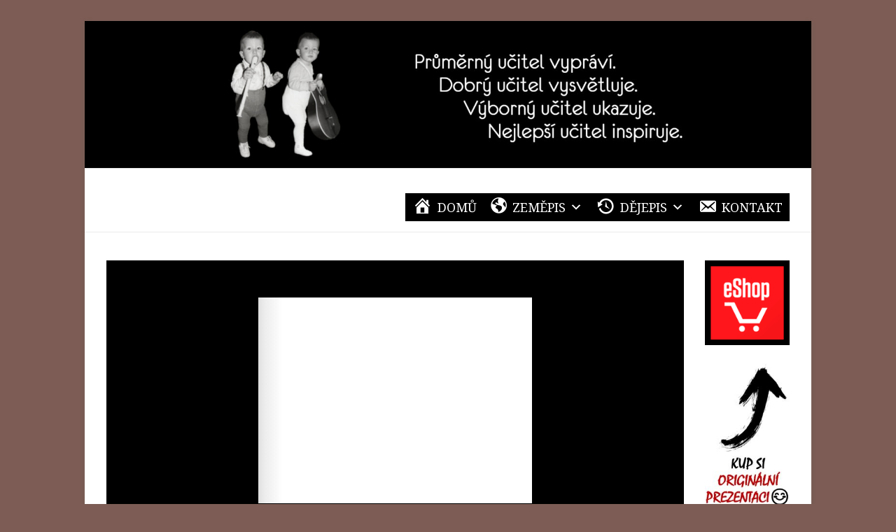

--- FILE ---
content_type: text/html; charset=UTF-8
request_url: https://honzakletecka.cz/dejepis-2/dejepis-9/parizska-mirova-konference-2/
body_size: 15678
content:
<!DOCTYPE html>
<!--[if IE 7]>
<html class="ie ie7" lang="cs" prefix="og: https://ogp.me/ns#">
<![endif]-->
<!--[if IE 8]>
<html class="ie ie8" lang="cs" prefix="og: https://ogp.me/ns#">
<![endif]-->
<!--[if !(IE 7) & !(IE 8)]><!-->
<html lang="cs" prefix="og: https://ogp.me/ns#">
<!--<![endif]-->
<head>
<meta charset="UTF-8" />
<meta name="viewport" content="width=device-width, initial-scale=1">
<link rel="profile" href="http://gmpg.org/xfn/11" />
<style>
#wpadminbar #wp-admin-bar-wccp_free_top_button .ab-icon:before {
content: "\f160";
color: #02CA02;
top: 3px;
}
#wpadminbar #wp-admin-bar-wccp_free_top_button .ab-icon {
transform: rotate(45deg);
}
</style>
<style>img:is([sizes="auto" i], [sizes^="auto," i]) { contain-intrinsic-size: 3000px 1500px }</style>
<!-- Optimalizace pro vyhledávače podle Rank Math - https://rankmath.com/ -->
<title>PAŘÍŽSKÁ MÍROVÁ KONFERENCE - HONZA KLETEČKA</title>
<meta name="robots" content="follow, index, max-snippet:-1, max-video-preview:-1, max-image-preview:large"/>
<link rel="canonical" href="https://honzakletecka.cz/dejepis-2/dejepis-9/parizska-mirova-konference-2/" />
<meta property="og:locale" content="cs_CZ" />
<meta property="og:type" content="article" />
<meta property="og:title" content="PAŘÍŽSKÁ MÍROVÁ KONFERENCE - HONZA KLETEČKA" />
<meta property="og:description" content="ANOTACE: Tato dějepisná prezentace je zaměřena na látku &quot;Pařížská mírová konference&quot;. Výukový materiál seznamuje čtenáře s Versaillským mírovým systémem." />
<meta property="og:url" content="https://honzakletecka.cz/dejepis-2/dejepis-9/parizska-mirova-konference-2/" />
<meta property="og:site_name" content="HONZA KLETEČKA" />
<meta property="og:updated_time" content="2024-03-07T10:08:28+01:00" />
<meta property="og:image" content="https://honzakletecka.cz/wp-content/uploads/2024/02/E-SHOP-WEB-IKONA.png" />
<meta property="og:image:secure_url" content="https://honzakletecka.cz/wp-content/uploads/2024/02/E-SHOP-WEB-IKONA.png" />
<meta property="og:image:width" content="274" />
<meta property="og:image:height" content="275" />
<meta property="og:image:alt" content="Pařížská mírová konference" />
<meta property="og:image:type" content="image/png" />
<meta property="article:published_time" content="2024-01-18T21:43:54+01:00" />
<meta property="article:modified_time" content="2024-03-07T10:08:28+01:00" />
<meta name="twitter:card" content="summary_large_image" />
<meta name="twitter:title" content="PAŘÍŽSKÁ MÍROVÁ KONFERENCE - HONZA KLETEČKA" />
<meta name="twitter:description" content="ANOTACE: Tato dějepisná prezentace je zaměřena na látku &quot;Pařížská mírová konference&quot;. Výukový materiál seznamuje čtenáře s Versaillským mírovým systémem." />
<meta name="twitter:image" content="https://honzakletecka.cz/wp-content/uploads/2024/02/E-SHOP-WEB-IKONA.png" />
<meta name="twitter:label1" content="Doba čtení" />
<meta name="twitter:data1" content="Méně než minuta" />
<script type="application/ld+json" class="rank-math-schema">{"@context":"https://schema.org","@graph":[{"@type":["Person","Organization"],"@id":"https://honzakletecka.cz/#person","name":"HONZA KLETE\u010cKA"},{"@type":"WebSite","@id":"https://honzakletecka.cz/#website","url":"https://honzakletecka.cz","name":"HONZA KLETE\u010cKA","publisher":{"@id":"https://honzakletecka.cz/#person"},"inLanguage":"cs"},{"@type":"ImageObject","@id":"https://honzakletecka.cz/wp-content/uploads/2024/03/SIPKA-PRODEJ-ORIGINALNI-PREZENTACE-176x300.jpg","url":"https://honzakletecka.cz/wp-content/uploads/2024/03/SIPKA-PRODEJ-ORIGINALNI-PREZENTACE-176x300.jpg","width":"200","height":"200","inLanguage":"cs"},{"@type":"WebPage","@id":"https://honzakletecka.cz/dejepis-2/dejepis-9/parizska-mirova-konference-2/#webpage","url":"https://honzakletecka.cz/dejepis-2/dejepis-9/parizska-mirova-konference-2/","name":"PA\u0158\u00cd\u017dSK\u00c1 M\u00cdROV\u00c1 KONFERENCE - HONZA KLETE\u010cKA","datePublished":"2024-01-18T21:43:54+01:00","dateModified":"2024-03-07T10:08:28+01:00","isPartOf":{"@id":"https://honzakletecka.cz/#website"},"primaryImageOfPage":{"@id":"https://honzakletecka.cz/wp-content/uploads/2024/03/SIPKA-PRODEJ-ORIGINALNI-PREZENTACE-176x300.jpg"},"inLanguage":"cs"},{"@type":"Person","@id":"https://honzakletecka.cz/author/honzakletecka/","name":"Jan Klete\u010dka","url":"https://honzakletecka.cz/author/honzakletecka/","image":{"@type":"ImageObject","@id":"https://secure.gravatar.com/avatar/3a1cc871f3a56fff8273b57fb36ebecef6a9cdd6d4c62770ae904a7088c75958?s=96&amp;d=mm&amp;r=g","url":"https://secure.gravatar.com/avatar/3a1cc871f3a56fff8273b57fb36ebecef6a9cdd6d4c62770ae904a7088c75958?s=96&amp;d=mm&amp;r=g","caption":"Jan Klete\u010dka","inLanguage":"cs"}},{"@type":"Article","headline":"PA\u0158\u00cd\u017dSK\u00c1 M\u00cdROV\u00c1 KONFERENCE - HONZA KLETE\u010cKA","keywords":"Pa\u0159\u00ed\u017esk\u00e1 m\u00edrov\u00e1 konference,D\u011bjepis,E-shop,Prezentace,Digit\u00e1ln\u00ed u\u010debn\u00ed materi\u00e1ly ke sta\u017een\u00ed","datePublished":"2024-01-18T21:43:54+01:00","dateModified":"2024-03-07T10:08:28+01:00","author":{"@id":"https://honzakletecka.cz/author/honzakletecka/","name":"Jan Klete\u010dka"},"publisher":{"@id":"https://honzakletecka.cz/#person"},"description":"ANOTACE:\nTato d\u011bjepisn\u00e1 prezentace je zam\u011b\u0159ena na l\u00e1tku \"Pa\u0159\u00ed\u017esk\u00e1 m\u00edrov\u00e1 konference\". V\u00fdukov\u00fd materi\u00e1l seznamuje \u010dten\u00e1\u0159e s Versaillsk\u00fdm m\u00edrov\u00fdm syst\u00e9mem.","name":"PA\u0158\u00cd\u017dSK\u00c1 M\u00cdROV\u00c1 KONFERENCE - HONZA KLETE\u010cKA","@id":"https://honzakletecka.cz/dejepis-2/dejepis-9/parizska-mirova-konference-2/#richSnippet","isPartOf":{"@id":"https://honzakletecka.cz/dejepis-2/dejepis-9/parizska-mirova-konference-2/#webpage"},"image":{"@id":"https://honzakletecka.cz/wp-content/uploads/2024/03/SIPKA-PRODEJ-ORIGINALNI-PREZENTACE-176x300.jpg"},"inLanguage":"cs","mainEntityOfPage":{"@id":"https://honzakletecka.cz/dejepis-2/dejepis-9/parizska-mirova-konference-2/#webpage"}}]}</script>
<!-- /Rank Math WordPress SEO plugin -->
<link rel='dns-prefetch' href='//fonts.googleapis.com' />
<link rel="alternate" type="application/rss+xml" title="HONZA KLETEČKA &raquo; RSS zdroj" href="https://honzakletecka.cz/feed/" />
<link rel="alternate" type="application/rss+xml" title="HONZA KLETEČKA &raquo; RSS komentářů" href="https://honzakletecka.cz/comments/feed/" />
<style>
.lazyload,
.lazyloading {
max-width: 100%;
}
</style>
<link rel='stylesheet' id='twb-open-sans-css' href='https://fonts.googleapis.com/css?family=Open+Sans%3A300%2C400%2C500%2C600%2C700%2C800&#038;display=swap&#038;ver=6.8.3' type='text/css' media='all' />
<!-- <link rel='stylesheet' id='twbbwg-global-css' href='https://honzakletecka.cz/wp-content/plugins/photo-gallery/booster/assets/css/global.css?ver=1.0.0' type='text/css' media='all' /> -->
<!-- <link rel='stylesheet' id='dashicons-css' href='https://honzakletecka.cz/wp-includes/css/dashicons.min.css?ver=6.8.3' type='text/css' media='all' /> -->
<!-- <link rel='stylesheet' id='menu-icons-extra-css' href='https://honzakletecka.cz/wp-content/plugins/menu-icons/css/extra.min.css?ver=0.13.19' type='text/css' media='all' /> -->
<!-- <link rel='stylesheet' id='wp-block-library-css' href='https://honzakletecka.cz/wp-includes/css/dist/block-library/style.min.css?ver=6.8.3' type='text/css' media='all' /> -->
<link rel="stylesheet" type="text/css" href="//honzakletecka.cz/wp-content/cache/wpfc-minified/k9yccv3d/8hdh.css" media="all"/>
<style id='wp-block-library-theme-inline-css' type='text/css'>
.wp-block-audio :where(figcaption){color:#555;font-size:13px;text-align:center}.is-dark-theme .wp-block-audio :where(figcaption){color:#ffffffa6}.wp-block-audio{margin:0 0 1em}.wp-block-code{border:1px solid #ccc;border-radius:4px;font-family:Menlo,Consolas,monaco,monospace;padding:.8em 1em}.wp-block-embed :where(figcaption){color:#555;font-size:13px;text-align:center}.is-dark-theme .wp-block-embed :where(figcaption){color:#ffffffa6}.wp-block-embed{margin:0 0 1em}.blocks-gallery-caption{color:#555;font-size:13px;text-align:center}.is-dark-theme .blocks-gallery-caption{color:#ffffffa6}:root :where(.wp-block-image figcaption){color:#555;font-size:13px;text-align:center}.is-dark-theme :root :where(.wp-block-image figcaption){color:#ffffffa6}.wp-block-image{margin:0 0 1em}.wp-block-pullquote{border-bottom:4px solid;border-top:4px solid;color:currentColor;margin-bottom:1.75em}.wp-block-pullquote cite,.wp-block-pullquote footer,.wp-block-pullquote__citation{color:currentColor;font-size:.8125em;font-style:normal;text-transform:uppercase}.wp-block-quote{border-left:.25em solid;margin:0 0 1.75em;padding-left:1em}.wp-block-quote cite,.wp-block-quote footer{color:currentColor;font-size:.8125em;font-style:normal;position:relative}.wp-block-quote:where(.has-text-align-right){border-left:none;border-right:.25em solid;padding-left:0;padding-right:1em}.wp-block-quote:where(.has-text-align-center){border:none;padding-left:0}.wp-block-quote.is-large,.wp-block-quote.is-style-large,.wp-block-quote:where(.is-style-plain){border:none}.wp-block-search .wp-block-search__label{font-weight:700}.wp-block-search__button{border:1px solid #ccc;padding:.375em .625em}:where(.wp-block-group.has-background){padding:1.25em 2.375em}.wp-block-separator.has-css-opacity{opacity:.4}.wp-block-separator{border:none;border-bottom:2px solid;margin-left:auto;margin-right:auto}.wp-block-separator.has-alpha-channel-opacity{opacity:1}.wp-block-separator:not(.is-style-wide):not(.is-style-dots){width:100px}.wp-block-separator.has-background:not(.is-style-dots){border-bottom:none;height:1px}.wp-block-separator.has-background:not(.is-style-wide):not(.is-style-dots){height:2px}.wp-block-table{margin:0 0 1em}.wp-block-table td,.wp-block-table th{word-break:normal}.wp-block-table :where(figcaption){color:#555;font-size:13px;text-align:center}.is-dark-theme .wp-block-table :where(figcaption){color:#ffffffa6}.wp-block-video :where(figcaption){color:#555;font-size:13px;text-align:center}.is-dark-theme .wp-block-video :where(figcaption){color:#ffffffa6}.wp-block-video{margin:0 0 1em}:root :where(.wp-block-template-part.has-background){margin-bottom:0;margin-top:0;padding:1.25em 2.375em}
</style>
<style id='pdfemb-pdf-embedder-viewer-style-inline-css' type='text/css'>
.wp-block-pdfemb-pdf-embedder-viewer{max-width:none}
</style>
<style id='global-styles-inline-css' type='text/css'>
:root{--wp--preset--aspect-ratio--square: 1;--wp--preset--aspect-ratio--4-3: 4/3;--wp--preset--aspect-ratio--3-4: 3/4;--wp--preset--aspect-ratio--3-2: 3/2;--wp--preset--aspect-ratio--2-3: 2/3;--wp--preset--aspect-ratio--16-9: 16/9;--wp--preset--aspect-ratio--9-16: 9/16;--wp--preset--color--black: #000000;--wp--preset--color--cyan-bluish-gray: #abb8c3;--wp--preset--color--white: #ffffff;--wp--preset--color--pale-pink: #f78da7;--wp--preset--color--vivid-red: #cf2e2e;--wp--preset--color--luminous-vivid-orange: #ff6900;--wp--preset--color--luminous-vivid-amber: #fcb900;--wp--preset--color--light-green-cyan: #7bdcb5;--wp--preset--color--vivid-green-cyan: #00d084;--wp--preset--color--pale-cyan-blue: #8ed1fc;--wp--preset--color--vivid-cyan-blue: #0693e3;--wp--preset--color--vivid-purple: #9b51e0;--wp--preset--gradient--vivid-cyan-blue-to-vivid-purple: linear-gradient(135deg,rgba(6,147,227,1) 0%,rgb(155,81,224) 100%);--wp--preset--gradient--light-green-cyan-to-vivid-green-cyan: linear-gradient(135deg,rgb(122,220,180) 0%,rgb(0,208,130) 100%);--wp--preset--gradient--luminous-vivid-amber-to-luminous-vivid-orange: linear-gradient(135deg,rgba(252,185,0,1) 0%,rgba(255,105,0,1) 100%);--wp--preset--gradient--luminous-vivid-orange-to-vivid-red: linear-gradient(135deg,rgba(255,105,0,1) 0%,rgb(207,46,46) 100%);--wp--preset--gradient--very-light-gray-to-cyan-bluish-gray: linear-gradient(135deg,rgb(238,238,238) 0%,rgb(169,184,195) 100%);--wp--preset--gradient--cool-to-warm-spectrum: linear-gradient(135deg,rgb(74,234,220) 0%,rgb(151,120,209) 20%,rgb(207,42,186) 40%,rgb(238,44,130) 60%,rgb(251,105,98) 80%,rgb(254,248,76) 100%);--wp--preset--gradient--blush-light-purple: linear-gradient(135deg,rgb(255,206,236) 0%,rgb(152,150,240) 100%);--wp--preset--gradient--blush-bordeaux: linear-gradient(135deg,rgb(254,205,165) 0%,rgb(254,45,45) 50%,rgb(107,0,62) 100%);--wp--preset--gradient--luminous-dusk: linear-gradient(135deg,rgb(255,203,112) 0%,rgb(199,81,192) 50%,rgb(65,88,208) 100%);--wp--preset--gradient--pale-ocean: linear-gradient(135deg,rgb(255,245,203) 0%,rgb(182,227,212) 50%,rgb(51,167,181) 100%);--wp--preset--gradient--electric-grass: linear-gradient(135deg,rgb(202,248,128) 0%,rgb(113,206,126) 100%);--wp--preset--gradient--midnight: linear-gradient(135deg,rgb(2,3,129) 0%,rgb(40,116,252) 100%);--wp--preset--font-size--small: 13px;--wp--preset--font-size--medium: 20px;--wp--preset--font-size--large: 36px;--wp--preset--font-size--x-large: 42px;--wp--preset--spacing--20: 0.44rem;--wp--preset--spacing--30: 0.67rem;--wp--preset--spacing--40: 1rem;--wp--preset--spacing--50: 1.5rem;--wp--preset--spacing--60: 2.25rem;--wp--preset--spacing--70: 3.38rem;--wp--preset--spacing--80: 5.06rem;--wp--preset--shadow--natural: 6px 6px 9px rgba(0, 0, 0, 0.2);--wp--preset--shadow--deep: 12px 12px 50px rgba(0, 0, 0, 0.4);--wp--preset--shadow--sharp: 6px 6px 0px rgba(0, 0, 0, 0.2);--wp--preset--shadow--outlined: 6px 6px 0px -3px rgba(255, 255, 255, 1), 6px 6px rgba(0, 0, 0, 1);--wp--preset--shadow--crisp: 6px 6px 0px rgba(0, 0, 0, 1);}:root { --wp--style--global--content-size: 760px;--wp--style--global--wide-size: 1160px; }:where(body) { margin: 0; }.wp-site-blocks > .alignleft { float: left; margin-right: 2em; }.wp-site-blocks > .alignright { float: right; margin-left: 2em; }.wp-site-blocks > .aligncenter { justify-content: center; margin-left: auto; margin-right: auto; }:where(.wp-site-blocks) > * { margin-block-start: 24px; margin-block-end: 0; }:where(.wp-site-blocks) > :first-child { margin-block-start: 0; }:where(.wp-site-blocks) > :last-child { margin-block-end: 0; }:root { --wp--style--block-gap: 24px; }:root :where(.is-layout-flow) > :first-child{margin-block-start: 0;}:root :where(.is-layout-flow) > :last-child{margin-block-end: 0;}:root :where(.is-layout-flow) > *{margin-block-start: 24px;margin-block-end: 0;}:root :where(.is-layout-constrained) > :first-child{margin-block-start: 0;}:root :where(.is-layout-constrained) > :last-child{margin-block-end: 0;}:root :where(.is-layout-constrained) > *{margin-block-start: 24px;margin-block-end: 0;}:root :where(.is-layout-flex){gap: 24px;}:root :where(.is-layout-grid){gap: 24px;}.is-layout-flow > .alignleft{float: left;margin-inline-start: 0;margin-inline-end: 2em;}.is-layout-flow > .alignright{float: right;margin-inline-start: 2em;margin-inline-end: 0;}.is-layout-flow > .aligncenter{margin-left: auto !important;margin-right: auto !important;}.is-layout-constrained > .alignleft{float: left;margin-inline-start: 0;margin-inline-end: 2em;}.is-layout-constrained > .alignright{float: right;margin-inline-start: 2em;margin-inline-end: 0;}.is-layout-constrained > .aligncenter{margin-left: auto !important;margin-right: auto !important;}.is-layout-constrained > :where(:not(.alignleft):not(.alignright):not(.alignfull)){max-width: var(--wp--style--global--content-size);margin-left: auto !important;margin-right: auto !important;}.is-layout-constrained > .alignwide{max-width: var(--wp--style--global--wide-size);}body .is-layout-flex{display: flex;}.is-layout-flex{flex-wrap: wrap;align-items: center;}.is-layout-flex > :is(*, div){margin: 0;}body .is-layout-grid{display: grid;}.is-layout-grid > :is(*, div){margin: 0;}body{padding-top: 0px;padding-right: 0px;padding-bottom: 0px;padding-left: 0px;}a:where(:not(.wp-element-button)){text-decoration: underline;}:root :where(.wp-element-button, .wp-block-button__link){background-color: #32373c;border-width: 0;color: #fff;font-family: inherit;font-size: inherit;line-height: inherit;padding: calc(0.667em + 2px) calc(1.333em + 2px);text-decoration: none;}.has-black-color{color: var(--wp--preset--color--black) !important;}.has-cyan-bluish-gray-color{color: var(--wp--preset--color--cyan-bluish-gray) !important;}.has-white-color{color: var(--wp--preset--color--white) !important;}.has-pale-pink-color{color: var(--wp--preset--color--pale-pink) !important;}.has-vivid-red-color{color: var(--wp--preset--color--vivid-red) !important;}.has-luminous-vivid-orange-color{color: var(--wp--preset--color--luminous-vivid-orange) !important;}.has-luminous-vivid-amber-color{color: var(--wp--preset--color--luminous-vivid-amber) !important;}.has-light-green-cyan-color{color: var(--wp--preset--color--light-green-cyan) !important;}.has-vivid-green-cyan-color{color: var(--wp--preset--color--vivid-green-cyan) !important;}.has-pale-cyan-blue-color{color: var(--wp--preset--color--pale-cyan-blue) !important;}.has-vivid-cyan-blue-color{color: var(--wp--preset--color--vivid-cyan-blue) !important;}.has-vivid-purple-color{color: var(--wp--preset--color--vivid-purple) !important;}.has-black-background-color{background-color: var(--wp--preset--color--black) !important;}.has-cyan-bluish-gray-background-color{background-color: var(--wp--preset--color--cyan-bluish-gray) !important;}.has-white-background-color{background-color: var(--wp--preset--color--white) !important;}.has-pale-pink-background-color{background-color: var(--wp--preset--color--pale-pink) !important;}.has-vivid-red-background-color{background-color: var(--wp--preset--color--vivid-red) !important;}.has-luminous-vivid-orange-background-color{background-color: var(--wp--preset--color--luminous-vivid-orange) !important;}.has-luminous-vivid-amber-background-color{background-color: var(--wp--preset--color--luminous-vivid-amber) !important;}.has-light-green-cyan-background-color{background-color: var(--wp--preset--color--light-green-cyan) !important;}.has-vivid-green-cyan-background-color{background-color: var(--wp--preset--color--vivid-green-cyan) !important;}.has-pale-cyan-blue-background-color{background-color: var(--wp--preset--color--pale-cyan-blue) !important;}.has-vivid-cyan-blue-background-color{background-color: var(--wp--preset--color--vivid-cyan-blue) !important;}.has-vivid-purple-background-color{background-color: var(--wp--preset--color--vivid-purple) !important;}.has-black-border-color{border-color: var(--wp--preset--color--black) !important;}.has-cyan-bluish-gray-border-color{border-color: var(--wp--preset--color--cyan-bluish-gray) !important;}.has-white-border-color{border-color: var(--wp--preset--color--white) !important;}.has-pale-pink-border-color{border-color: var(--wp--preset--color--pale-pink) !important;}.has-vivid-red-border-color{border-color: var(--wp--preset--color--vivid-red) !important;}.has-luminous-vivid-orange-border-color{border-color: var(--wp--preset--color--luminous-vivid-orange) !important;}.has-luminous-vivid-amber-border-color{border-color: var(--wp--preset--color--luminous-vivid-amber) !important;}.has-light-green-cyan-border-color{border-color: var(--wp--preset--color--light-green-cyan) !important;}.has-vivid-green-cyan-border-color{border-color: var(--wp--preset--color--vivid-green-cyan) !important;}.has-pale-cyan-blue-border-color{border-color: var(--wp--preset--color--pale-cyan-blue) !important;}.has-vivid-cyan-blue-border-color{border-color: var(--wp--preset--color--vivid-cyan-blue) !important;}.has-vivid-purple-border-color{border-color: var(--wp--preset--color--vivid-purple) !important;}.has-vivid-cyan-blue-to-vivid-purple-gradient-background{background: var(--wp--preset--gradient--vivid-cyan-blue-to-vivid-purple) !important;}.has-light-green-cyan-to-vivid-green-cyan-gradient-background{background: var(--wp--preset--gradient--light-green-cyan-to-vivid-green-cyan) !important;}.has-luminous-vivid-amber-to-luminous-vivid-orange-gradient-background{background: var(--wp--preset--gradient--luminous-vivid-amber-to-luminous-vivid-orange) !important;}.has-luminous-vivid-orange-to-vivid-red-gradient-background{background: var(--wp--preset--gradient--luminous-vivid-orange-to-vivid-red) !important;}.has-very-light-gray-to-cyan-bluish-gray-gradient-background{background: var(--wp--preset--gradient--very-light-gray-to-cyan-bluish-gray) !important;}.has-cool-to-warm-spectrum-gradient-background{background: var(--wp--preset--gradient--cool-to-warm-spectrum) !important;}.has-blush-light-purple-gradient-background{background: var(--wp--preset--gradient--blush-light-purple) !important;}.has-blush-bordeaux-gradient-background{background: var(--wp--preset--gradient--blush-bordeaux) !important;}.has-luminous-dusk-gradient-background{background: var(--wp--preset--gradient--luminous-dusk) !important;}.has-pale-ocean-gradient-background{background: var(--wp--preset--gradient--pale-ocean) !important;}.has-electric-grass-gradient-background{background: var(--wp--preset--gradient--electric-grass) !important;}.has-midnight-gradient-background{background: var(--wp--preset--gradient--midnight) !important;}.has-small-font-size{font-size: var(--wp--preset--font-size--small) !important;}.has-medium-font-size{font-size: var(--wp--preset--font-size--medium) !important;}.has-large-font-size{font-size: var(--wp--preset--font-size--large) !important;}.has-x-large-font-size{font-size: var(--wp--preset--font-size--x-large) !important;}
:root :where(.wp-block-pullquote){font-size: 1.5em;line-height: 1.6;}
</style>
<!-- <link rel='stylesheet' id='bwg_fonts-css' href='https://honzakletecka.cz/wp-content/plugins/photo-gallery/css/bwg-fonts/fonts.css?ver=0.0.1' type='text/css' media='all' /> -->
<!-- <link rel='stylesheet' id='sumoselect-css' href='https://honzakletecka.cz/wp-content/plugins/photo-gallery/css/sumoselect.min.css?ver=3.4.6' type='text/css' media='all' /> -->
<!-- <link rel='stylesheet' id='mCustomScrollbar-css' href='https://honzakletecka.cz/wp-content/plugins/photo-gallery/css/jquery.mCustomScrollbar.min.css?ver=3.1.5' type='text/css' media='all' /> -->
<link rel="stylesheet" type="text/css" href="//honzakletecka.cz/wp-content/cache/wpfc-minified/8u7wubwr/8hdh.css" media="all"/>
<link rel='stylesheet' id='bwg_googlefonts-css' href='https://fonts.googleapis.com/css?family=Ubuntu&#038;subset=greek,latin,greek-ext,vietnamese,cyrillic-ext,latin-ext,cyrillic' type='text/css' media='all' />
<!-- <link rel='stylesheet' id='bwg_frontend-css' href='https://honzakletecka.cz/wp-content/plugins/photo-gallery/css/styles.min.css?ver=1.8.35' type='text/css' media='all' /> -->
<!-- <link rel='stylesheet' id='siteorigin-panels-front-css' href='https://honzakletecka.cz/wp-content/plugins/siteorigin-panels/css/front-flex.min.css?ver=2.33.3' type='text/css' media='all' /> -->
<!-- <link rel='stylesheet' id='uaf_client_css-css' href='https://honzakletecka.cz/wp-content/uploads/useanyfont/uaf.css?ver=1748847579' type='text/css' media='all' /> -->
<!-- <link rel='stylesheet' id='widgetopts-styles-css' href='https://honzakletecka.cz/wp-content/plugins/widget-options/assets/css/widget-options.css?ver=4.1.3' type='text/css' media='all' /> -->
<!-- <link rel='stylesheet' id='megamenu-css' href='https://honzakletecka.cz/wp-content/uploads/maxmegamenu/style.css?ver=7f2e4c' type='text/css' media='all' /> -->
<!-- <link rel='stylesheet' id='font-awesome-4-css' href='https://honzakletecka.cz/wp-content/themes/spacious/font-awesome/library/font-awesome/css/v4-shims.min.css?ver=4.7.0' type='text/css' media='all' /> -->
<!-- <link rel='stylesheet' id='font-awesome-all-css' href='https://honzakletecka.cz/wp-content/themes/spacious/font-awesome/library/font-awesome/css/all.min.css?ver=6.7.2' type='text/css' media='all' /> -->
<!-- <link rel='stylesheet' id='font-awesome-solid-css' href='https://honzakletecka.cz/wp-content/themes/spacious/font-awesome/library/font-awesome/css/solid.min.css?ver=6.7.2' type='text/css' media='all' /> -->
<!-- <link rel='stylesheet' id='font-awesome-regular-css' href='https://honzakletecka.cz/wp-content/themes/spacious/font-awesome/library/font-awesome/css/regular.min.css?ver=6.7.2' type='text/css' media='all' /> -->
<!-- <link rel='stylesheet' id='font-awesome-brands-css' href='https://honzakletecka.cz/wp-content/themes/spacious/font-awesome/library/font-awesome/css/brands.min.css?ver=6.7.2' type='text/css' media='all' /> -->
<!-- <link rel='stylesheet' id='spacious_style-css' href='https://honzakletecka.cz/wp-content/themes/spacious/style.css?ver=6.8.3' type='text/css' media='all' /> -->
<link rel="stylesheet" type="text/css" href="//honzakletecka.cz/wp-content/cache/wpfc-minified/d024zd8/8hdh.css" media="all"/>
<style id='spacious_style-inline-css' type='text/css'>
.previous a:hover, .next a:hover, a, #site-title a:hover, .main-navigation ul li.current_page_item a, .main-navigation ul li:hover > a, .main-navigation ul li ul li a:hover, .main-navigation ul li ul li:hover > a, .main-navigation ul li.current-menu-item ul li a:hover, .main-navigation ul li:hover > .sub-toggle, .main-navigation a:hover, .main-navigation ul li.current-menu-item a, .main-navigation ul li.current_page_ancestor a, .main-navigation ul li.current-menu-ancestor a, .main-navigation ul li.current_page_item a, .main-navigation ul li:hover > a, .small-menu a:hover, .small-menu ul li.current-menu-item a, .small-menu ul li.current_page_ancestor a, .small-menu ul li.current-menu-ancestor a, .small-menu ul li.current_page_item a, .small-menu ul li:hover > a, .breadcrumb a:hover, .tg-one-half .widget-title a:hover, .tg-one-third .widget-title a:hover, .tg-one-fourth .widget-title a:hover, .pagination a span:hover, #content .comments-area a.comment-permalink:hover, .comments-area .comment-author-link a:hover, .comment .comment-reply-link:hover, .nav-previous a:hover, .nav-next a:hover, #wp-calendar #today, .footer-widgets-area a:hover, .footer-socket-wrapper .copyright a:hover, .read-more, .more-link, .post .entry-title a:hover, .page .entry-title a:hover, .post .entry-meta a:hover, .type-page .entry-meta a:hover, .single #content .tags a:hover, .widget_testimonial .testimonial-icon:before, .header-action .search-wrapper:hover .fa{color:#0a0002;}.spacious-button, input[type="reset"], input[type="button"], input[type="submit"], button, #featured-slider .slider-read-more-button, #controllers a:hover, #controllers a.active, .pagination span ,.site-header .menu-toggle:hover, .call-to-action-button, .comments-area .comment-author-link span, a#back-top:before, .post .entry-meta .read-more-link, a#scroll-up, .search-form span, .main-navigation .tg-header-button-wrap.button-one a{background-color:#0a0002;}.main-small-navigation li:hover, .main-small-navigation ul > .current_page_item, .main-small-navigation ul > .current-menu-item, .spacious-woocommerce-cart-views .cart-value{background:#0a0002;}.main-navigation ul li ul, .widget_testimonial .testimonial-post{border-top-color:#0a0002;}blockquote, .call-to-action-content-wrapper{border-left-color:#0a0002;}.site-header .menu-toggle:hover.entry-meta a.read-more:hover,#featured-slider .slider-read-more-button:hover,.call-to-action-button:hover,.entry-meta .read-more-link:hover,.spacious-button:hover, input[type="reset"]:hover, input[type="button"]:hover, input[type="submit"]:hover, button:hover{background:#000000;}.pagination a span:hover, .main-navigation .tg-header-button-wrap.button-one a{border-color:#0a0002;}.widget-title span{border-bottom-color:#0a0002;}.widget_service_block a.more-link:hover, .widget_featured_single_post a.read-more:hover,#secondary a:hover,logged-in-as:hover  a,.single-page p a:hover{color:#000000;}.main-navigation .tg-header-button-wrap.button-one a:hover{background-color:#000000;}body, button, input, select, textarea, p, .entry-meta, .read-more, .more-link, .widget_testimonial .testimonial-author, #featured-slider .slider-read-more-button{font-family:Noto Serif;}h1, h2, h3, h4, h5, h6{font-family:Poppins;}
</style>
<!-- <link rel='stylesheet' id='spacious-genericons-css' href='https://honzakletecka.cz/wp-content/themes/spacious/genericons/genericons.css?ver=3.3.1' type='text/css' media='all' /> -->
<!-- <link rel='stylesheet' id='spacious-font-awesome-css' href='https://honzakletecka.cz/wp-content/themes/spacious/font-awesome/css/font-awesome.min.css?ver=4.7.1' type='text/css' media='all' /> -->
<link rel="stylesheet" type="text/css" href="//honzakletecka.cz/wp-content/cache/wpfc-minified/30bsan56/8hdg.css" media="all"/>
<link rel='stylesheet' id='spacious_googlefonts-css' href='//fonts.googleapis.com/css?family=Noto+Serif%7CPoppins&#038;1&#038;display=swap&#038;ver=1.9.12' type='text/css' media='all' />
<!-- <link rel='stylesheet' id='dflip-style-css' href='https://honzakletecka.cz/wp-content/plugins/3d-flipbook-dflip-lite/assets/css/dflip.min.css?ver=2.4.20' type='text/css' media='all' /> -->
<!-- <link rel='stylesheet' id='simple-social-icons-font-css' href='https://honzakletecka.cz/wp-content/plugins/simple-social-icons/css/style.css?ver=3.0.2' type='text/css' media='all' /> -->
<!-- <link rel='stylesheet' id='slb_core-css' href='https://honzakletecka.cz/wp-content/plugins/simple-lightbox/client/css/app.css?ver=2.9.4' type='text/css' media='all' /> -->
<link rel="stylesheet" type="text/css" href="//honzakletecka.cz/wp-content/cache/wpfc-minified/23wyww6d/8hdg.css" media="all"/>
<script src='//honzakletecka.cz/wp-content/cache/wpfc-minified/qvjoqg0b/8hdh.js' type="text/javascript"></script>
<!-- <script type="text/javascript" src="https://honzakletecka.cz/wp-includes/js/jquery/jquery.min.js?ver=3.7.1" id="jquery-core-js"></script> -->
<!-- <script type="text/javascript" src="https://honzakletecka.cz/wp-includes/js/jquery/jquery-migrate.min.js?ver=3.4.1" id="jquery-migrate-js"></script> -->
<!-- <script type="text/javascript" src="https://honzakletecka.cz/wp-content/plugins/photo-gallery/booster/assets/js/circle-progress.js?ver=1.2.2" id="twbbwg-circle-js"></script> -->
<script type="text/javascript" id="twbbwg-global-js-extra">
/* <![CDATA[ */
var twb = {"nonce":"888e6c3f38","ajax_url":"https:\/\/honzakletecka.cz\/wp-admin\/admin-ajax.php","plugin_url":"https:\/\/honzakletecka.cz\/wp-content\/plugins\/photo-gallery\/booster","href":"https:\/\/honzakletecka.cz\/wp-admin\/admin.php?page=twbbwg_photo-gallery"};
var twb = {"nonce":"888e6c3f38","ajax_url":"https:\/\/honzakletecka.cz\/wp-admin\/admin-ajax.php","plugin_url":"https:\/\/honzakletecka.cz\/wp-content\/plugins\/photo-gallery\/booster","href":"https:\/\/honzakletecka.cz\/wp-admin\/admin.php?page=twbbwg_photo-gallery"};
/* ]]> */
</script>
<script src='//honzakletecka.cz/wp-content/cache/wpfc-minified/efh1t9z0/2shyd.js' type="text/javascript"></script>
<!-- <script type="text/javascript" src="https://honzakletecka.cz/wp-content/plugins/photo-gallery/booster/assets/js/global.js?ver=1.0.0" id="twbbwg-global-js"></script> -->
<!-- <script type="text/javascript" src="https://honzakletecka.cz/wp-includes/js/tinymce/tinymce.min.js?ver=49110-20250317-tadv-5900" id="wp-tinymce-root-js"></script> -->
<!-- <script type="text/javascript" src="https://honzakletecka.cz/wp-includes/js/tinymce/plugins/compat3x/plugin.min.js?ver=49110-20250317-tadv-5900" id="wp-tinymce-js"></script> -->
<!-- <script type="text/javascript" src="https://honzakletecka.cz/wp-content/plugins/photo-gallery/js/jquery.sumoselect.min.js?ver=3.4.6" id="sumoselect-js"></script> -->
<!-- <script type="text/javascript" src="https://honzakletecka.cz/wp-content/plugins/photo-gallery/js/tocca.min.js?ver=2.0.9" id="bwg_mobile-js"></script> -->
<!-- <script type="text/javascript" src="https://honzakletecka.cz/wp-content/plugins/photo-gallery/js/jquery.mCustomScrollbar.concat.min.js?ver=3.1.5" id="mCustomScrollbar-js"></script> -->
<!-- <script type="text/javascript" src="https://honzakletecka.cz/wp-content/plugins/photo-gallery/js/jquery.fullscreen.min.js?ver=0.6.0" id="jquery-fullscreen-js"></script> -->
<script type="text/javascript" id="bwg_frontend-js-extra">
/* <![CDATA[ */
var bwg_objectsL10n = {"bwg_field_required":"je povinn\u00e9 pole.","bwg_mail_validation":"Toto nen\u00ed platn\u00e1 e-mailov\u00e1 adresa.","bwg_search_result":"Nejsou \u017e\u00e1dn\u00e9 sn\u00edmky, kter\u00e9 odpov\u00eddaj\u00ed zadan\u00fdm.","bwg_select_tag":"Select Tag","bwg_order_by":"Order By","bwg_search":"Hledat","bwg_show_ecommerce":"Show Ecommerce","bwg_hide_ecommerce":"Hide Ecommerce","bwg_show_comments":"Zobrazit koment\u00e1\u0159e","bwg_hide_comments":"Skr\u00fdt koment\u00e1\u0159e","bwg_restore":"Obnovit","bwg_maximize":"Maximalizovat","bwg_fullscreen":"Cel\u00e1 obrazovka","bwg_exit_fullscreen":"Ukon\u010dete cel\u00e1 obrazovka","bwg_search_tag":"SEARCH...","bwg_tag_no_match":"No tags found","bwg_all_tags_selected":"All tags selected","bwg_tags_selected":"tags selected","play":"P\u0159ehr\u00e1t","pause":"Pauza","is_pro":"","bwg_play":"P\u0159ehr\u00e1t","bwg_pause":"Pauza","bwg_hide_info":"Skr\u00fdt","bwg_show_info":"Zobrazit informace","bwg_hide_rating":"Hide rating","bwg_show_rating":"Show rating","ok":"Ok","cancel":"Cancel","select_all":"Select all","lazy_load":"0","lazy_loader":"https:\/\/honzakletecka.cz\/wp-content\/plugins\/photo-gallery\/images\/ajax_loader.png","front_ajax":"0","bwg_tag_see_all":"see all tags","bwg_tag_see_less":"see less tags"};
/* ]]> */
</script>
<script src='//honzakletecka.cz/wp-content/cache/wpfc-minified/kp9r6e3n/8hdh.js' type="text/javascript"></script>
<!-- <script type="text/javascript" src="https://honzakletecka.cz/wp-content/plugins/photo-gallery/js/scripts.min.js?ver=1.8.35" id="bwg_frontend-js"></script> -->
<!-- <script type="text/javascript" src="https://honzakletecka.cz/wp-content/themes/spacious/js/spacious-custom.js?ver=6.8.3" id="spacious-custom-js"></script> -->
<!--[if lte IE 8]>
<script type="text/javascript" src="https://honzakletecka.cz/wp-content/themes/spacious/js/html5shiv.min.js?ver=6.8.3" id="html5-js"></script>
<![endif]-->
<link rel="https://api.w.org/" href="https://honzakletecka.cz/wp-json/" /><link rel="alternate" title="JSON" type="application/json" href="https://honzakletecka.cz/wp-json/wp/v2/pages/4192" /><link rel="EditURI" type="application/rsd+xml" title="RSD" href="https://honzakletecka.cz/xmlrpc.php?rsd" />
<meta name="generator" content="WordPress 6.8.3" />
<link rel='shortlink' href='https://honzakletecka.cz/?p=4192' />
<link rel="alternate" title="oEmbed (JSON)" type="application/json+oembed" href="https://honzakletecka.cz/wp-json/oembed/1.0/embed?url=https%3A%2F%2Fhonzakletecka.cz%2Fdejepis-2%2Fdejepis-9%2Fparizska-mirova-konference-2%2F" />
<link rel="alternate" title="oEmbed (XML)" type="text/xml+oembed" href="https://honzakletecka.cz/wp-json/oembed/1.0/embed?url=https%3A%2F%2Fhonzakletecka.cz%2Fdejepis-2%2Fdejepis-9%2Fparizska-mirova-konference-2%2F&#038;format=xml" />
<style> .ppw-ppf-input-container { background-color: !important; padding: px!important; border-radius: px!important; } .ppw-ppf-input-container div.ppw-ppf-headline { font-size: px!important; font-weight: !important; color: !important; } .ppw-ppf-input-container div.ppw-ppf-desc { font-size: px!important; font-weight: !important; color: !important; } .ppw-ppf-input-container label.ppw-pwd-label { font-size: px!important; font-weight: !important; color: !important; } div.ppwp-wrong-pw-error { font-size: px!important; font-weight: !important; color: #dc3232!important; background: !important; } .ppw-ppf-input-container input[type='submit'] { color: !important; background: !important; } .ppw-ppf-input-container input[type='submit']:hover { color: !important; background: !important; } .ppw-ppf-desc-below { font-size: px!important; font-weight: !important; color: !important; } </style>  <style> .ppw-form { background-color: !important; padding: px!important; border-radius: px!important; } .ppw-headline.ppw-pcp-pf-headline { font-size: px!important; font-weight: !important; color: !important; } .ppw-description.ppw-pcp-pf-desc { font-size: px!important; font-weight: !important; color: !important; } .ppw-pcp-pf-desc-above-btn { display: block; } .ppw-pcp-pf-desc-below-form { font-size: px!important; font-weight: !important; color: !important; } .ppw-input label.ppw-pcp-password-label { font-size: px!important; font-weight: !important; color: !important; } .ppw-form input[type='submit'] { color: !important; background: !important; } .ppw-form input[type='submit']:hover { color: !important; background: !important; } div.ppw-error.ppw-pcp-pf-error-msg { font-size: px!important; font-weight: !important; color: #dc3232!important; background: !important; } </style> <script id="wpcp_disable_selection" type="text/javascript">
var image_save_msg='You are not allowed to save images!';
var no_menu_msg='Context Menu disabled!';
var smessage = "Content is protected !!";
function disableEnterKey(e)
{
var elemtype = e.target.tagName;
elemtype = elemtype.toUpperCase();
if (elemtype == "TEXT" || elemtype == "TEXTAREA" || elemtype == "INPUT" || elemtype == "PASSWORD" || elemtype == "SELECT" || elemtype == "OPTION" || elemtype == "EMBED")
{
elemtype = 'TEXT';
}
if (e.ctrlKey){
var key;
if(window.event)
key = window.event.keyCode;     //IE
else
key = e.which;     //firefox (97)
//if (key != 17) alert(key);
if (elemtype!= 'TEXT' && (key == 97 || key == 65 || key == 67 || key == 99 || key == 88 || key == 120 || key == 26 || key == 85  || key == 86 || key == 83 || key == 43 || key == 73))
{
if(wccp_free_iscontenteditable(e)) return true;
show_wpcp_message('You are not allowed to copy content or view source');
return false;
}else
return true;
}
}
/*For contenteditable tags*/
function wccp_free_iscontenteditable(e)
{
var e = e || window.event; // also there is no e.target property in IE. instead IE uses window.event.srcElement
var target = e.target || e.srcElement;
var elemtype = e.target.nodeName;
elemtype = elemtype.toUpperCase();
var iscontenteditable = "false";
if(typeof target.getAttribute!="undefined" ) iscontenteditable = target.getAttribute("contenteditable"); // Return true or false as string
var iscontenteditable2 = false;
if(typeof target.isContentEditable!="undefined" ) iscontenteditable2 = target.isContentEditable; // Return true or false as boolean
if(target.parentElement.isContentEditable) iscontenteditable2 = true;
if (iscontenteditable == "true" || iscontenteditable2 == true)
{
if(typeof target.style!="undefined" ) target.style.cursor = "text";
return true;
}
}
////////////////////////////////////
function disable_copy(e)
{	
var e = e || window.event; // also there is no e.target property in IE. instead IE uses window.event.srcElement
var elemtype = e.target.tagName;
elemtype = elemtype.toUpperCase();
if (elemtype == "TEXT" || elemtype == "TEXTAREA" || elemtype == "INPUT" || elemtype == "PASSWORD" || elemtype == "SELECT" || elemtype == "OPTION" || elemtype == "EMBED")
{
elemtype = 'TEXT';
}
if(wccp_free_iscontenteditable(e)) return true;
var isSafari = /Safari/.test(navigator.userAgent) && /Apple Computer/.test(navigator.vendor);
var checker_IMG = '';
if (elemtype == "IMG" && checker_IMG == 'checked' && e.detail >= 2) {show_wpcp_message(alertMsg_IMG);return false;}
if (elemtype != "TEXT")
{
if (smessage !== "" && e.detail == 2)
show_wpcp_message(smessage);
if (isSafari)
return true;
else
return false;
}	
}
//////////////////////////////////////////
function disable_copy_ie()
{
var e = e || window.event;
var elemtype = window.event.srcElement.nodeName;
elemtype = elemtype.toUpperCase();
if(wccp_free_iscontenteditable(e)) return true;
if (elemtype == "IMG") {show_wpcp_message(alertMsg_IMG);return false;}
if (elemtype != "TEXT" && elemtype != "TEXTAREA" && elemtype != "INPUT" && elemtype != "PASSWORD" && elemtype != "SELECT" && elemtype != "OPTION" && elemtype != "EMBED")
{
return false;
}
}	
function reEnable()
{
return true;
}
document.onkeydown = disableEnterKey;
document.onselectstart = disable_copy_ie;
if(navigator.userAgent.indexOf('MSIE')==-1)
{
document.onmousedown = disable_copy;
document.onclick = reEnable;
}
function disableSelection(target)
{
//For IE This code will work
if (typeof target.onselectstart!="undefined")
target.onselectstart = disable_copy_ie;
//For Firefox This code will work
else if (typeof target.style.MozUserSelect!="undefined")
{target.style.MozUserSelect="none";}
//All other  (ie: Opera) This code will work
else
target.onmousedown=function(){return false}
target.style.cursor = "default";
}
//Calling the JS function directly just after body load
window.onload = function(){disableSelection(document.body);};
//////////////////special for safari Start////////////////
var onlongtouch;
var timer;
var touchduration = 1000; //length of time we want the user to touch before we do something
var elemtype = "";
function touchstart(e) {
var e = e || window.event;
// also there is no e.target property in IE.
// instead IE uses window.event.srcElement
var target = e.target || e.srcElement;
elemtype = window.event.srcElement.nodeName;
elemtype = elemtype.toUpperCase();
if(!wccp_pro_is_passive()) e.preventDefault();
if (!timer) {
timer = setTimeout(onlongtouch, touchduration);
}
}
function touchend() {
//stops short touches from firing the event
if (timer) {
clearTimeout(timer);
timer = null;
}
onlongtouch();
}
onlongtouch = function(e) { //this will clear the current selection if anything selected
if (elemtype != "TEXT" && elemtype != "TEXTAREA" && elemtype != "INPUT" && elemtype != "PASSWORD" && elemtype != "SELECT" && elemtype != "EMBED" && elemtype != "OPTION")	
{
if (window.getSelection) {
if (window.getSelection().empty) {  // Chrome
window.getSelection().empty();
} else if (window.getSelection().removeAllRanges) {  // Firefox
window.getSelection().removeAllRanges();
}
} else if (document.selection) {  // IE?
document.selection.empty();
}
return false;
}
};
document.addEventListener("DOMContentLoaded", function(event) { 
window.addEventListener("touchstart", touchstart, false);
window.addEventListener("touchend", touchend, false);
});
function wccp_pro_is_passive() {
var cold = false,
hike = function() {};
try {
const object1 = {};
var aid = Object.defineProperty(object1, 'passive', {
get() {cold = true}
});
window.addEventListener('test', hike, aid);
window.removeEventListener('test', hike, aid);
} catch (e) {}
return cold;
}
/*special for safari End*/
</script>
<script id="wpcp_disable_Right_Click" type="text/javascript">
document.ondragstart = function() { return false;}
function nocontext(e) {
return false;
}
document.oncontextmenu = nocontext;
</script>
<script>
document.documentElement.className = document.documentElement.className.replace('no-js', 'js');
</script>
<style>
.no-js img.lazyload {
display: none;
}
figure.wp-block-image img.lazyloading {
min-width: 150px;
}
.lazyload,
.lazyloading {
--smush-placeholder-width: 100px;
--smush-placeholder-aspect-ratio: 1/1;
width: var(--smush-image-width, var(--smush-placeholder-width)) !important;
aspect-ratio: var(--smush-image-aspect-ratio, var(--smush-placeholder-aspect-ratio)) !important;
}
.lazyload, .lazyloading {
opacity: 0;
}
.lazyloaded {
opacity: 1;
transition: opacity 400ms;
transition-delay: 0ms;
}
</style>
<style type="text/css" id="custom-background-css">
body.custom-background { background-color: #7c5c54; }
</style>
<style media="all" id="siteorigin-panels-layouts-head">/* Layout 4192 */ #pgc-4192-0-0 { width:85%;width:calc(85% - ( 0.15 * 30px ) ) } #pgc-4192-0-1 { width:15%;width:calc(15% - ( 0.85 * 30px ) ) } #pl-4192 .so-panel { margin-bottom:30px } #pl-4192 .so-panel:last-of-type { margin-bottom:0px } #pg-4192-0.panel-has-style > .panel-row-style, #pg-4192-0.panel-no-style { -webkit-align-items:flex-start;align-items:flex-start } #panel-4192-0-0-1> .panel-widget-style { background-color:rgba(244,123,2,0.2);border:4px solid #000000;padding:15px 10px 0px 10px } @media (max-width:780px){ #pg-4192-0.panel-no-style, #pg-4192-0.panel-has-style > .panel-row-style, #pg-4192-0 { -webkit-flex-direction:column;-ms-flex-direction:column;flex-direction:column } #pg-4192-0 > .panel-grid-cell , #pg-4192-0 > .panel-row-style > .panel-grid-cell { width:100%;margin-right:0 } #pgc-4192-0-0 { margin-bottom:30px } #pl-4192 .panel-grid-cell { padding:0 } #pl-4192 .panel-grid .panel-grid-cell-empty { display:none } #pl-4192 .panel-grid .panel-grid-cell-mobile-last { margin-bottom:0px }  } </style><link rel="icon" href="https://honzakletecka.cz/wp-content/uploads/2024/04/cropped-WEBOVE-STRANKY-IKONA-KRUHU-32x32.png" sizes="32x32" />
<link rel="icon" href="https://honzakletecka.cz/wp-content/uploads/2024/04/cropped-WEBOVE-STRANKY-IKONA-KRUHU-192x192.png" sizes="192x192" />
<link rel="apple-touch-icon" href="https://honzakletecka.cz/wp-content/uploads/2024/04/cropped-WEBOVE-STRANKY-IKONA-KRUHU-180x180.png" />
<meta name="msapplication-TileImage" content="https://honzakletecka.cz/wp-content/uploads/2024/04/cropped-WEBOVE-STRANKY-IKONA-KRUHU-270x270.png" />
<style type="text/css"> blockquote { border-left: 3px solid #0a0002; }
.spacious-button, input[type="reset"], input[type="button"], input[type="submit"], button { background-color: #0a0002; }
.previous a:hover, .next a:hover { 	color: #0a0002; }
a { color: #0a0002; }
#site-title a:hover { color: #0a0002; }
.main-navigation ul li.current_page_item a, .main-navigation ul li:hover > a { color: #0a0002; }
.main-navigation ul li ul { border-top: 1px solid #0a0002; }
.main-navigation ul li ul li a:hover, .main-navigation ul li ul li:hover > a, .main-navigation ul li.current-menu-item ul li a:hover, .main-navigation ul li:hover > .sub-toggle { color: #0a0002; }
.site-header .menu-toggle:hover.entry-meta a.read-more:hover,#featured-slider .slider-read-more-button:hover,.call-to-action-button:hover,.entry-meta .read-more-link:hover,.spacious-button:hover, input[type="reset"]:hover, input[type="button"]:hover, input[type="submit"]:hover, button:hover { background: #000000; }
.main-small-navigation li:hover { background: #0a0002; }
.main-small-navigation ul > .current_page_item, .main-small-navigation ul > .current-menu-item { background: #0a0002; }
.main-navigation a:hover, .main-navigation ul li.current-menu-item a, .main-navigation ul li.current_page_ancestor a, .main-navigation ul li.current-menu-ancestor a, .main-navigation ul li.current_page_item a, .main-navigation ul li:hover > a  { color: #0a0002; }
.small-menu a:hover, .small-menu ul li.current-menu-item a, .small-menu ul li.current_page_ancestor a, .small-menu ul li.current-menu-ancestor a, .small-menu ul li.current_page_item a, .small-menu ul li:hover > a { color: #0a0002; }
#featured-slider .slider-read-more-button { background-color: #0a0002; }
#controllers a:hover, #controllers a.active { background-color: #0a0002; color: #0a0002; }
.widget_service_block a.more-link:hover, .widget_featured_single_post a.read-more:hover,#secondary a:hover,logged-in-as:hover  a,.single-page p a:hover{ color: #000000; }
.breadcrumb a:hover { color: #0a0002; }
.tg-one-half .widget-title a:hover, .tg-one-third .widget-title a:hover, .tg-one-fourth .widget-title a:hover { color: #0a0002; }
.pagination span ,.site-header .menu-toggle:hover{ background-color: #0a0002; }
.pagination a span:hover { color: #0a0002; border-color: #0a0002; }
.widget_testimonial .testimonial-post { border-color: #0a0002 #EAEAEA #EAEAEA #EAEAEA; }
.call-to-action-content-wrapper { border-color: #EAEAEA #EAEAEA #EAEAEA #0a0002; }
.call-to-action-button { background-color: #0a0002; }
#content .comments-area a.comment-permalink:hover { color: #0a0002; }
.comments-area .comment-author-link a:hover { color: #0a0002; }
.comments-area .comment-author-link span { background-color: #0a0002; }
.comment .comment-reply-link:hover { color: #0a0002; }
.nav-previous a:hover, .nav-next a:hover { color: #0a0002; }
#wp-calendar #today { color: #0a0002; }
.widget-title span { border-bottom: 2px solid #0a0002; }
.footer-widgets-area a:hover { color: #0a0002 !important; }
.footer-socket-wrapper .copyright a:hover { color: #0a0002; }
a#back-top:before { background-color: #0a0002; }
.read-more, .more-link { color: #0a0002; }
.post .entry-title a:hover, .page .entry-title a:hover { color: #0a0002; }
.post .entry-meta .read-more-link { background-color: #0a0002; }
.post .entry-meta a:hover, .type-page .entry-meta a:hover { color: #0a0002; }
.single #content .tags a:hover { color: #0a0002; }
.widget_testimonial .testimonial-icon:before { color: #0a0002; }
a#scroll-up { background-color: #0a0002; }
.search-form span { background-color: #0a0002; }.header-action .search-wrapper:hover .fa{ color: #0a0002} .spacious-woocommerce-cart-views .cart-value { background:#0a0002}.main-navigation .tg-header-button-wrap.button-one a{background-color:#0a0002} .main-navigation .tg-header-button-wrap.button-one a{border-color:#0a0002}.main-navigation .tg-header-button-wrap.button-one a:hover{background-color:#000000}.main-navigation .tg-header-button-wrap.button-one a:hover{border-color:#000000}</style>
<!-- Fonts Plugin CSS - https://fontsplugin.com/ -->
<style>
</style>
<!-- Fonts Plugin CSS -->
<style type="text/css">/** Mega Menu CSS: fs **/</style>
</head>
<body class="wp-singular page-template-default page page-id-4192 page-child parent-pageid-208 custom-background wp-embed-responsive wp-theme-spacious siteorigin-panels siteorigin-panels-before-js unselectable mega-menu-max-mega-menu-1 mega-menu-primary mega-menu-max-mega-menu-3 no-sidebar-full-width narrow-978">
<div id="page" class="hfeed site">
<a class="skip-link screen-reader-text" href="#main">Skip to content</a>
<header id="masthead" class="site-header clearfix spacious-header-display-one">
<div id="wp-custom-header" class="wp-custom-header"><img data-src="https://honzakletecka.cz/wp-content/uploads/2020/09/cropped-YOUTUBE-2-8.jpg" class="header-image lazyload" width="1499" height="303" alt="HONZA KLETEČKA" src="[data-uri]" style="--smush-placeholder-width: 1499px; --smush-placeholder-aspect-ratio: 1499/303;"></div>
<div id="header-text-nav-container" class="menu-one-line">
<div class="inner-wrap" id="spacious-header-display-one">
<div id="header-text-nav-wrap" class="clearfix">
<div id="header-left-section">
<div id="header-text" class="screen-reader-text">
<h3 id="site-title">
<a href="https://honzakletecka.cz/"
title="HONZA KLETEČKA"
rel="home">HONZA KLETEČKA</a>
</h3>
<p id="site-description">OSOBNÍ WEB UČITELE ZEMĚPISU A DĚJEPISU</p>
<!-- #site-description -->
</div><!-- #header-text -->
</div><!-- #header-left-section -->
<div id="header-right-section">
<div class="header-action">
</div>
<nav id="site-navigation" class="main-navigation clearfix   tg-extra-menus" role="navigation">
<p class="menu-toggle">
<span class="">Menu</span>
</p>
<div id="mega-menu-wrap-primary" class="mega-menu-wrap"><div class="mega-menu-toggle"><div class="mega-toggle-blocks-left"></div><div class="mega-toggle-blocks-center"></div><div class="mega-toggle-blocks-right"><div class='mega-toggle-block mega-menu-toggle-animated-block mega-toggle-block-0' id='mega-toggle-block-0'><button aria-label="Toggle Menu" class="mega-toggle-animated mega-toggle-animated-slider" type="button" aria-expanded="false">
<span class="mega-toggle-animated-box">
<span class="mega-toggle-animated-inner"></span>
</span>
</button></div></div></div><ul id="mega-menu-primary" class="mega-menu max-mega-menu mega-menu-horizontal mega-no-js" data-event="hover" data-effect="slide_up" data-effect-speed="200" data-effect-mobile="slide" data-effect-speed-mobile="200" data-mobile-force-width="false" data-second-click="go" data-document-click="collapse" data-vertical-behaviour="standard" data-breakpoint="768" data-unbind="true" data-mobile-state="collapse_all" data-mobile-direction="vertical" data-hover-intent-timeout="300" data-hover-intent-interval="100"><li class="mega-menu-item mega-menu-item-type-custom mega-menu-item-object-custom mega-menu-item-home mega-align-bottom-left mega-menu-flyout mega-menu-item-18 menu-item" id="mega-menu-item-18"><a class="mega-menu-link" href="http://honzakletecka.cz" tabindex="0"><i class="_mi _before dashicons dashicons-admin-home" aria-hidden="true" style="font-size:1.6em;"></i><span>DOMŮ</span></a></li><li class="mega-menu-item mega-menu-item-type-custom mega-menu-item-object-custom mega-menu-item-home mega-menu-item-has-children mega-align-bottom-left mega-menu-flyout mega-menu-item-506 menu-item" id="mega-menu-item-506"><a class="mega-menu-link" href="http://honzakletecka.cz/" aria-expanded="false" tabindex="0"><i class="_mi _before dashicons dashicons-admin-site" aria-hidden="true" style="font-size:1.4em;"></i><span>ZEMĚPIS</span><span class="mega-indicator" aria-hidden="true"></span></a>
<ul class="mega-sub-menu">
<li class="mega-menu-item mega-menu-item-type-post_type mega-menu-item-object-page mega-menu-item-500 menu-item" id="mega-menu-item-500"><a class="mega-menu-link" href="https://honzakletecka.cz/zemepis/">PREZENTACE</a></li><li class="mega-menu-item mega-menu-item-type-post_type mega-menu-item-object-page mega-menu-item-502 menu-item" id="mega-menu-item-502"><a class="mega-menu-link" href="https://honzakletecka.cz/zemepis/brozura/">BROŽURA</a></li><li class="mega-menu-item mega-menu-item-type-post_type mega-menu-item-object-page mega-menu-item-5403 menu-item" id="mega-menu-item-5403"><a class="mega-menu-link" href="https://honzakletecka.cz/cestovatelsky-denik/">CESTOVÁNÍ</a></li><li class="mega-menu-item mega-menu-item-type-post_type mega-menu-item-object-page mega-menu-item-2678 menu-item" id="mega-menu-item-2678"><a class="mega-menu-link" href="https://honzakletecka.cz/zemepis/unikove-hry/">ÚNIKOVÉ HRY</a></li><li class="mega-menu-item mega-menu-item-type-post_type mega-menu-item-object-page mega-menu-item-504 menu-item" id="mega-menu-item-504"><a class="mega-menu-link" href="https://honzakletecka.cz/zemepis/zemepis-hrou/">ZEMĚPIS HROU</a></li><li class="mega-menu-item mega-menu-item-type-post_type mega-menu-item-object-page mega-menu-item-505 menu-item" id="mega-menu-item-505"><a class="mega-menu-link" href="https://honzakletecka.cz/zemepis/zemepisne-weby/">ZEMĚPISNÉ WEBY</a></li></ul>
</li><li class="mega-menu-item mega-menu-item-type-custom mega-menu-item-object-custom mega-menu-item-home mega-menu-item-has-children mega-align-bottom-left mega-menu-flyout mega-menu-item-507 menu-item" id="mega-menu-item-507"><a class="mega-menu-link" href="http://honzakletecka.cz/" aria-expanded="false" tabindex="0"><i class="_mi _before dashicons dashicons-backup" aria-hidden="true" style="font-size:1.5em;"></i><span>DĚJEPIS</span><span class="mega-indicator" aria-hidden="true"></span></a>
<ul class="mega-sub-menu">
<li class="mega-menu-item mega-menu-item-type-post_type mega-menu-item-object-page mega-current-page-ancestor mega-menu-item-514 menu-item" id="mega-menu-item-514"><a class="mega-menu-link" href="https://honzakletecka.cz/dejepis-2/">PREZENTACE</a></li><li class="mega-menu-item mega-menu-item-type-post_type mega-menu-item-object-page mega-menu-item-2664 menu-item" id="mega-menu-item-2664"><a class="mega-menu-link" href="https://honzakletecka.cz/dejepis-2/unikova-hra/">ÚNIKOVÉ HRY</a></li><li class="mega-menu-item mega-menu-item-type-post_type mega-menu-item-object-page mega-menu-item-508 menu-item" id="mega-menu-item-508"><a class="mega-menu-link" href="https://honzakletecka.cz/dejepis-2/dejepis-hrou/">DĚJEPIS HROU</a></li><li class="mega-menu-item mega-menu-item-type-post_type mega-menu-item-object-page mega-menu-item-509 menu-item" id="mega-menu-item-509"><a class="mega-menu-link" href="https://honzakletecka.cz/dejepis-2/dejepisne-weby/">DĚJEPISNÉ WEBY</a></li></ul>
</li><li class="mega-menu-item mega-menu-item-type-post_type mega-menu-item-object-page mega-align-bottom-left mega-menu-flyout mega-menu-item-366 menu-item" id="mega-menu-item-366"><a class="mega-menu-link" href="https://honzakletecka.cz/kontakt-2/" tabindex="0"><i class="_mi _before dashicons dashicons-email-alt" aria-hidden="true" style="font-size:1.5em;"></i><span>KONTAKT</span></a></li><li class="menu-item menu-item-has-children tg-menu-extras-wrap"><span class="submenu-expand"><i class="fa fa-ellipsis-v"></i></span><ul class="sub-menu" id="tg-menu-extras"></ul></li></ul></div>		</nav>
</div><!-- #header-right-section -->
</div><!-- #header-text-nav-wrap -->
</div><!-- .inner-wrap -->
</div><!-- #header-text-nav-container -->
</header>
<div id="main" class="clearfix">
<div class="inner-wrap">
<div id="primary">
<div id="content" class="clearfix">
<article id="post-4192" class="post-4192 page type-page status-publish hentry">
<div class="entry-content clearfix">
<div id="pl-4192"  class="panel-layout" ><div id="pg-4192-0"  class="panel-grid panel-no-style" ><div id="pgc-4192-0-0"  class="panel-grid-cell" ><div id="panel-4192-0-0-0" class="so-panel widget widget_sow-editor panel-first-child widgetopts-SO" data-index="0" ><div
class="so-widget-sow-editor so-widget-sow-editor-base"
>
<div class="siteorigin-widget-tinymce textwidget">
<div class="_df_book df-lite" id="df_4190"  _slug="parizska-mirova-konference" data-title="parizska-mirova-konference" wpoptions="true" thumbtype="" ></div><script class="df-shortcode-script" nowprocket type="application/javascript">window.option_df_4190 = {"outline":[],"backgroundColor":"#000000","duration":"1000","autoEnableOutline":"false","autoEnableThumbnail":"false","overwritePDFOutline":"false","enableDownload":"false","direction":"1","pageSize":"0","controlsPosition":"hide","source":"http:\/\/honzakletecka.cz\/wp-content\/uploads\/2024\/01\/PARIZSKA-MIROVA-KONFERENCE.pdf","wpOptions":"true"}; if(window.DFLIP && window.DFLIP.parseBooks){window.DFLIP.parseBooks();}</script>
</div>
</div></div><div id="panel-4192-0-0-1" class="so-panel widget widget_sow-editor panel-last-child widgetopts-SO" data-index="1" ><div class="panel-widget-style panel-widget-style-for-4192-0-0-1" ><div
class="so-widget-sow-editor so-widget-sow-editor-base"
>
<div class="siteorigin-widget-tinymce textwidget">
<p style="text-align: center;"><span style="font-size: 18px;"><span style="color: #000000; font-family: Tahoma, Arial, Helvetica, sans-serif; font-size: 20px;"><strong>ANOTACE:</strong></span><em><span style="color: #000000; font-family: Tahoma, Arial, Helvetica, sans-serif;"><br />
Tato dějepisná prezentace je zaměřena na látku <strong>"Pařížská mírová konference"</strong>. Výukový materiál seznamuje čtenáře s Versaillským mírovým systémem.</span></em></span></p>
</div>
</div></div></div></div><div id="pgc-4192-0-1"  class="panel-grid-cell" ><div id="panel-4192-0-1-0" class="so-panel widget widget_sow-editor panel-first-child panel-last-child widgetopts-SO" data-index="2" ><div
class="so-widget-sow-editor so-widget-sow-editor-base"
>
<div class="siteorigin-widget-tinymce textwidget">
<p><a href="https://honzakletecka.cz/obchod/"><img decoding="async" class="aligncenter wp-image-4576 size-thumbnail lazyload" data-src="https://honzakletecka.cz/wp-content/uploads/2024/02/E-SHOP-WEB-IKONA-150x150.png" alt="" width="150" height="150" data-srcset="https://honzakletecka.cz/wp-content/uploads/2024/02/E-SHOP-WEB-IKONA-150x150.png 150w, https://honzakletecka.cz/wp-content/uploads/2024/02/E-SHOP-WEB-IKONA-100x100.png 100w, https://honzakletecka.cz/wp-content/uploads/2024/02/E-SHOP-WEB-IKONA-270x270.png 270w, https://honzakletecka.cz/wp-content/uploads/2024/02/E-SHOP-WEB-IKONA-230x230.png 230w, https://honzakletecka.cz/wp-content/uploads/2024/02/E-SHOP-WEB-IKONA.png 274w" data-sizes="(max-width: 150px) 100vw, 150px" src="[data-uri]" style="--smush-placeholder-width: 150px; --smush-placeholder-aspect-ratio: 150/150;" /></a><img decoding="async" class="aligncenter wp-image-5134 lazyload" data-src="https://honzakletecka.cz/wp-content/uploads/2024/03/SIPKA-PRODEJ-ORIGINALNI-PREZENTACE-176x300.jpg" alt="" width="140" height="238" data-srcset="https://honzakletecka.cz/wp-content/uploads/2024/03/SIPKA-PRODEJ-ORIGINALNI-PREZENTACE-176x300.jpg 176w, https://honzakletecka.cz/wp-content/uploads/2024/03/SIPKA-PRODEJ-ORIGINALNI-PREZENTACE.jpg 371w" data-sizes="(max-width: 140px) 100vw, 140px" src="[data-uri]" style="--smush-placeholder-width: 140px; --smush-placeholder-aspect-ratio: 140/238;" /></p>
</div>
</div></div></div></div></div>			</div>
<footer class="entry-meta-bar clearfix">
<div class="entry-meta clearfix">
</div>
</footer>
</article>
</div><!-- #content -->
</div><!-- #primary -->

</div><!-- .inner-wrap -->
</div><!-- #main -->
<footer id="colophon" class="clearfix">
<div class="footer-widgets-wrapper">
<div class="inner-wrap">
<div class="footer-widgets-area clearfix">
<div class="tg-one-fourth tg-column-1">
<aside id="media_image-5" class="widget widget_media_image"><a href="http://honzakletecka.cz/zemepis/"><img width="465" height="548" data-src="https://honzakletecka.cz/wp-content/uploads/2020/09/ZEMEPIS.jpg" class="image wp-image-419  attachment-full size-full lazyload" alt="" style="--smush-placeholder-width: 465px; --smush-placeholder-aspect-ratio: 465/548;max-width: 100%; height: auto;" decoding="async" data-srcset="https://honzakletecka.cz/wp-content/uploads/2020/09/ZEMEPIS.jpg 465w, https://honzakletecka.cz/wp-content/uploads/2020/09/ZEMEPIS-255x300.jpg 255w" data-sizes="(max-width: 465px) 100vw, 465px" src="[data-uri]" /></a></aside>			</div>
<div class="tg-one-fourth tg-column-2">
<aside id="media_image-7" class="widget widget_media_image"><a href="http://honzakletecka.cz/dejepis-2/"><img width="466" height="547" data-src="https://honzakletecka.cz/wp-content/uploads/2020/09/DEJEPIS.jpg" class="image wp-image-417  attachment-full size-full lazyload" alt="" style="--smush-placeholder-width: 466px; --smush-placeholder-aspect-ratio: 466/547;max-width: 100%; height: auto;" decoding="async" data-srcset="https://honzakletecka.cz/wp-content/uploads/2020/09/DEJEPIS.jpg 466w, https://honzakletecka.cz/wp-content/uploads/2020/09/DEJEPIS-256x300.jpg 256w" data-sizes="(max-width: 466px) 100vw, 466px" src="[data-uri]" /></a></aside>				</div>
<div class="tg-one-fourth tg-after-two-blocks-clearfix tg-column-3">
<aside id="text-13" class="widget widget_text">			<div class="textwidget"><p><a href="https://honzakletecka.cz/sbor-orisek-2/"><img decoding="async" class="alignnone wp-image-423 size-full lazyload" data-src="https://honzakletecka.cz/wp-content/uploads/2020/09/SBOR-ORISEK.jpg" alt="" width="465" height="548" data-srcset="https://honzakletecka.cz/wp-content/uploads/2020/09/SBOR-ORISEK.jpg 465w, https://honzakletecka.cz/wp-content/uploads/2020/09/SBOR-ORISEK-255x300.jpg 255w" data-sizes="(max-width: 465px) 100vw, 465px" src="[data-uri]" style="--smush-placeholder-width: 465px; --smush-placeholder-aspect-ratio: 465/548;" /></a></p>
</div>
</aside>				</div>
<div class="tg-one-fourth tg-one-fourth-last tg-column-4">
<aside id="text-15" class="widget widget_text">			<div class="textwidget"><p><a href="https://honzakletecka.cz/rodova-kronika/"><img decoding="async" class="alignnone wp-image-421 size-full lazyload" data-src="https://honzakletecka.cz/wp-content/uploads/2020/09/ROD.jpg" alt="" width="465" height="547" data-srcset="https://honzakletecka.cz/wp-content/uploads/2020/09/ROD.jpg 465w, https://honzakletecka.cz/wp-content/uploads/2020/09/ROD-255x300.jpg 255w" data-sizes="(max-width: 465px) 100vw, 465px" src="[data-uri]" style="--smush-placeholder-width: 465px; --smush-placeholder-aspect-ratio: 465/547;" /></a></p>
</div>
</aside>				</div>
</div>
</div>
</div>
<div class="footer-socket-wrapper clearfix">
<div class="inner-wrap">
<div class="footer-socket-area">
<div class="copyright">Copyright &copy; 2025 <a href="https://honzakletecka.cz/" title="HONZA KLETEČKA" ><span>HONZA KLETEČKA</span></a>. All rights reserved. Theme <a href="https://themegrill.com/themes/spacious" target="_blank" title="Spacious" rel="nofollow"><span>Spacious</span></a> by ThemeGrill. Powered by: <a href="https://wordpress.org" target="_blank" title="WordPress" rel="nofollow"><span>WordPress</span></a>.</div>				<nav class="small-menu clearfix">
</nav>
</div>
</div>
</div>
</footer>
<a href="#masthead" id="scroll-up"></a>
</div><!-- #page -->
<script type="speculationrules">
{"prefetch":[{"source":"document","where":{"and":[{"href_matches":"\/*"},{"not":{"href_matches":["\/wp-*.php","\/wp-admin\/*","\/wp-content\/uploads\/*","\/wp-content\/*","\/wp-content\/plugins\/*","\/wp-content\/themes\/spacious\/*","\/*\\?(.+)"]}},{"not":{"selector_matches":"a[rel~=\"nofollow\"]"}},{"not":{"selector_matches":".no-prefetch, .no-prefetch a"}}]},"eagerness":"conservative"}]}
</script>
<div id="wpcp-error-message" class="msgmsg-box-wpcp hideme"><span>error: </span>Content is protected !!</div>
<script>
var timeout_result;
function show_wpcp_message(smessage)
{
if (smessage !== "")
{
var smessage_text = '<span>Alert: </span>'+smessage;
document.getElementById("wpcp-error-message").innerHTML = smessage_text;
document.getElementById("wpcp-error-message").className = "msgmsg-box-wpcp warning-wpcp showme";
clearTimeout(timeout_result);
timeout_result = setTimeout(hide_message, 3000);
}
}
function hide_message()
{
document.getElementById("wpcp-error-message").className = "msgmsg-box-wpcp warning-wpcp hideme";
}
</script>
<style>
@media print {
body * {display: none !important;}
body:after {
content: "You are not allowed to print preview this page, Thank you"; }
}
</style>
<style type="text/css">
#wpcp-error-message {
direction: ltr;
text-align: center;
transition: opacity 900ms ease 0s;
z-index: 99999999;
}
.hideme {
opacity:0;
visibility: hidden;
}
.showme {
opacity:1;
visibility: visible;
}
.msgmsg-box-wpcp {
border:1px solid #f5aca6;
border-radius: 10px;
color: #555;
font-family: Tahoma;
font-size: 11px;
margin: 10px;
padding: 10px 36px;
position: fixed;
width: 255px;
top: 50%;
left: 50%;
margin-top: -10px;
margin-left: -130px;
-webkit-box-shadow: 0px 0px 34px 2px rgba(242,191,191,1);
-moz-box-shadow: 0px 0px 34px 2px rgba(242,191,191,1);
box-shadow: 0px 0px 34px 2px rgba(242,191,191,1);
}
.msgmsg-box-wpcp span {
font-weight:bold;
text-transform:uppercase;
}
.warning-wpcp {
background:#ffecec url('https://honzakletecka.cz/wp-content/plugins/wp-content-copy-protector/images/warning.png') no-repeat 10px 50%;
}
</style>
<style type="text/css" media="screen"></style><script type="text/javascript" src="https://honzakletecka.cz/wp-content/themes/spacious/js/navigation.js?ver=6.8.3" id="spacious-navigation-js"></script>
<script type="text/javascript" src="https://honzakletecka.cz/wp-content/themes/spacious/js/skip-link-focus-fix.js?ver=6.8.3" id="spacious-skip-link-focus-fix-js"></script>
<script type="text/javascript" src="https://honzakletecka.cz/wp-content/plugins/3d-flipbook-dflip-lite/assets/js/dflip.min.js?ver=2.4.20" id="dflip-script-js"></script>
<script type="text/javascript" id="smush-lazy-load-js-before">
/* <![CDATA[ */
var smushLazyLoadOptions = {"autoResizingEnabled":false,"autoResizeOptions":{"precision":5,"skipAutoWidth":true}};
/* ]]> */
</script>
<script type="text/javascript" src="https://honzakletecka.cz/wp-content/plugins/wp-smushit/app/assets/js/smush-lazy-load.min.js?ver=3.22.1" id="smush-lazy-load-js"></script>
<script type="text/javascript" src="https://honzakletecka.cz/wp-includes/js/hoverIntent.min.js?ver=1.10.2" id="hoverIntent-js"></script>
<script type="text/javascript" src="https://honzakletecka.cz/wp-content/plugins/megamenu/js/maxmegamenu.js?ver=3.6.2" id="megamenu-js"></script>
<script data-cfasync="false">
window.dFlipLocation = 'https://honzakletecka.cz/wp-content/plugins/3d-flipbook-dflip-lite/assets/';
window.dFlipWPGlobal = {"text":{"toggleSound":"Turn on\/off Sound","toggleThumbnails":"Toggle Thumbnails","toggleOutline":"Toggle Outline\/Bookmark","previousPage":"Previous Page","nextPage":"Next Page","toggleFullscreen":"Toggle Fullscreen","zoomIn":"Zoom In","zoomOut":"Zoom Out","toggleHelp":"Toggle Help","singlePageMode":"Single Page Mode","doublePageMode":"Double Page Mode","downloadPDFFile":"Download PDF File","gotoFirstPage":"Goto First Page","gotoLastPage":"Goto Last Page","share":"Share","mailSubject":"I wanted you to see this FlipBook","mailBody":"Check out this site {{url}}","loading":"DearFlip: Loading "},"viewerType":"flipbook","moreControls":"download,pageMode,startPage,endPage,sound","hideControls":"","scrollWheel":"false","backgroundColor":"#777","backgroundImage":"","height":"auto","paddingLeft":"20","paddingRight":"20","controlsPosition":"bottom","duration":800,"soundEnable":"true","enableDownload":"true","showSearchControl":"false","showPrintControl":"false","enableAnnotation":false,"enableAnalytics":"false","webgl":"true","hard":"none","maxTextureSize":"1600","rangeChunkSize":"524288","zoomRatio":1.5,"stiffness":3,"pageMode":"0","singlePageMode":"0","pageSize":"0","autoPlay":"false","autoPlayDuration":5000,"autoPlayStart":"false","linkTarget":"2","sharePrefix":"flipbook-"};
</script>
<script type="text/javascript" id="slb_context">/* <![CDATA[ */if ( !!window.jQuery ) {(function($){$(document).ready(function(){if ( !!window.SLB ) { {$.extend(SLB, {"context":["public","user_guest"]});} }})})(jQuery);}/* ]]> */</script>
<script>document.body.className = document.body.className.replace("siteorigin-panels-before-js","");</script>
</body>
</html><!-- WP Fastest Cache file was created in 0.615 seconds, on 7. 11. 2025 @ 2:35 -->

--- FILE ---
content_type: text/css
request_url: https://honzakletecka.cz/wp-content/cache/wpfc-minified/30bsan56/8hdg.css
body_size: 40426
content:
@font-face {
font-family: "Genericons";
src: url(https://honzakletecka.cz/wp-content/themes/spacious/genericons/Genericons.eot);
src: url(https://honzakletecka.cz/wp-content/themes/spacious/genericons/Genericons.eot?) format("embedded-opentype");
font-weight: normal;
font-style: normal;
}
@font-face {
font-family: "Genericons";
src: url("[data-uri]") format("woff"),
url(https://honzakletecka.cz/wp-content/themes/spacious/genericons/Genericons.ttf) format("truetype"),
url(https://honzakletecka.cz/wp-content/themes/spacious/genericons/Genericons.svg#Genericons) format("svg");
font-weight: normal;
font-style: normal;
}
@media screen and (-webkit-min-device-pixel-ratio:0) {
@font-face {
font-family: "Genericons";
src: url(https://honzakletecka.cz/wp-content/themes/spacious/genericons/Genericons.svg#Genericons) format("svg");
}
} .genericon {
font-size: 16px;
vertical-align: top;
text-align: center;
-moz-transition: color .1s ease-in 0;
-webkit-transition: color .1s ease-in 0;
display: inline-block;
font-family: "Genericons";
font-style: normal;
font-weight: normal;
font-variant: normal;
line-height: 1;
text-decoration: inherit;
text-transform: none;
-moz-osx-font-smoothing: grayscale;
-webkit-font-smoothing: antialiased;
speak: none;
} .genericon-rotate-90 {
-webkit-transform: rotate(90deg);
-moz-transform: rotate(90deg);
-ms-transform: rotate(90deg);
-o-transform: rotate(90deg);
transform: rotate(90deg);
filter: progid:DXImageTransform.Microsoft.BasicImage(rotation=1);
}
.genericon-rotate-180 {
-webkit-transform: rotate(180deg);
-moz-transform: rotate(180deg);
-ms-transform: rotate(180deg);
-o-transform: rotate(180deg);
transform: rotate(180deg);
filter: progid:DXImageTransform.Microsoft.BasicImage(rotation=2);
}
.genericon-rotate-270 {
-webkit-transform: rotate(270deg);
-moz-transform: rotate(270deg);
-ms-transform: rotate(270deg);
-o-transform: rotate(270deg);
transform: rotate(270deg);
filter: progid:DXImageTransform.Microsoft.BasicImage(rotation=3);
}
.genericon-flip-horizontal {
-webkit-transform: scale(-1, 1);
-moz-transform: scale(-1, 1);
-ms-transform: scale(-1, 1);
-o-transform: scale(-1, 1);
transform: scale(-1, 1);
}
.genericon-flip-vertical {
-webkit-transform: scale(1, -1);
-moz-transform: scale(1, -1);
-ms-transform: scale(1, -1);
-o-transform: scale(1, -1);
transform: scale(1, -1);
} .genericon-404:before { content: "\f423"; }
.genericon-activity:before { content: "\f508"; }
.genericon-anchor:before { content: "\f509"; }
.genericon-aside:before { content: "\f101"; }
.genericon-attachment:before { content: "\f416"; }
.genericon-audio:before { content: "\f109"; }
.genericon-bold:before { content: "\f471"; }
.genericon-book:before { content: "\f444"; }
.genericon-bug:before { content: "\f50a"; }
.genericon-cart:before { content: "\f447"; }
.genericon-category:before { content: "\f301"; }
.genericon-chat:before { content: "\f108"; }
.genericon-checkmark:before { content: "\f418"; }
.genericon-close:before { content: "\f405"; }
.genericon-close-alt:before { content: "\f406"; }
.genericon-cloud:before { content: "\f426"; }
.genericon-cloud-download:before { content: "\f440"; }
.genericon-cloud-upload:before { content: "\f441"; }
.genericon-code:before { content: "\f462"; }
.genericon-codepen:before { content: "\f216"; }
.genericon-cog:before { content: "\f445"; }
.genericon-collapse:before { content: "\f432"; }
.genericon-comment:before { content: "\f300"; }
.genericon-day:before { content: "\f305"; }
.genericon-digg:before { content: "\f221"; }
.genericon-document:before { content: "\f443"; }
.genericon-dot:before { content: "\f428"; }
.genericon-downarrow:before { content: "\f502"; }
.genericon-download:before { content: "\f50b"; }
.genericon-draggable:before { content: "\f436"; }
.genericon-dribbble:before { content: "\f201"; }
.genericon-dropbox:before { content: "\f225"; }
.genericon-dropdown:before { content: "\f433"; }
.genericon-dropdown-left:before { content: "\f434"; }
.genericon-edit:before { content: "\f411"; }
.genericon-ellipsis:before { content: "\f476"; }
.genericon-expand:before { content: "\f431"; }
.genericon-external:before { content: "\f442"; }
.genericon-facebook:before { content: "\f203"; }
.genericon-facebook-alt:before { content: "\f204"; }
.genericon-fastforward:before { content: "\f458"; }
.genericon-feed:before { content: "\f413"; }
.genericon-flag:before { content: "\f468"; }
.genericon-flickr:before { content: "\f211"; }
.genericon-foursquare:before { content: "\f226"; }
.genericon-fullscreen:before { content: "\f474"; }
.genericon-gallery:before { content: "\f103"; }
.genericon-github:before { content: "\f200"; }
.genericon-googleplus:before { content: "\f206"; }
.genericon-googleplus-alt:before { content: "\f218"; }
.genericon-handset:before { content: "\f50c"; }
.genericon-heart:before { content: "\f461"; }
.genericon-help:before { content: "\f457"; }
.genericon-hide:before { content: "\f404"; }
.genericon-hierarchy:before { content: "\f505"; }
.genericon-home:before { content: "\f409"; }
.genericon-image:before { content: "\f102"; }
.genericon-info:before { content: "\f455"; }
.genericon-instagram:before { content: "\f215"; }
.genericon-italic:before { content: "\f472"; }
.genericon-key:before { content: "\f427"; }
.genericon-leftarrow:before { content: "\f503"; }
.genericon-link:before { content: "\f107"; }
.genericon-linkedin:before { content: "\f207"; }
.genericon-linkedin-alt:before { content: "\f208"; }
.genericon-location:before { content: "\f417"; }
.genericon-lock:before { content: "\f470"; }
.genericon-mail:before { content: "\f410"; }
.genericon-maximize:before { content: "\f422"; }
.genericon-menu:before { content: "\f419"; }
.genericon-microphone:before { content: "\f50d"; }
.genericon-minimize:before { content: "\f421"; }
.genericon-minus:before { content: "\f50e"; }
.genericon-month:before { content: "\f307"; }
.genericon-move:before { content: "\f50f"; }
.genericon-next:before { content: "\f429"; }
.genericon-notice:before { content: "\f456"; }
.genericon-paintbrush:before { content: "\f506"; }
.genericon-path:before { content: "\f219"; }
.genericon-pause:before { content: "\f448"; }
.genericon-phone:before { content: "\f437"; }
.genericon-picture:before { content: "\f473"; }
.genericon-pinned:before { content: "\f308"; }
.genericon-pinterest:before { content: "\f209"; }
.genericon-pinterest-alt:before { content: "\f210"; }
.genericon-play:before { content: "\f452"; }
.genericon-plugin:before { content: "\f439"; }
.genericon-plus:before { content: "\f510"; }
.genericon-pocket:before { content: "\f224"; }
.genericon-polldaddy:before { content: "\f217"; }
.genericon-portfolio:before { content: "\f460"; }
.genericon-previous:before { content: "\f430"; }
.genericon-print:before { content: "\f469"; }
.genericon-quote:before { content: "\f106"; }
.genericon-rating-empty:before { content: "\f511"; }
.genericon-rating-full:before { content: "\f512"; }
.genericon-rating-half:before { content: "\f513"; }
.genericon-reddit:before { content: "\f222"; }
.genericon-refresh:before { content: "\f420"; }
.genericon-reply:before { content: "\f412"; }
.genericon-reply-alt:before { content: "\f466"; }
.genericon-reply-single:before { content: "\f467"; }
.genericon-rewind:before { content: "\f459"; }
.genericon-rightarrow:before { content: "\f501"; }
.genericon-search:before { content: "\f400"; }
.genericon-send-to-phone:before { content: "\f438"; }
.genericon-send-to-tablet:before { content: "\f454"; }
.genericon-share:before { content: "\f415"; }
.genericon-show:before { content: "\f403"; }
.genericon-shuffle:before { content: "\f514"; }
.genericon-sitemap:before { content: "\f507"; }
.genericon-skip-ahead:before { content: "\f451"; }
.genericon-skip-back:before { content: "\f450"; }
.genericon-skype:before { content: "\f220"; }
.genericon-spam:before { content: "\f424"; }
.genericon-spotify:before { content: "\f515"; }
.genericon-standard:before { content: "\f100"; }
.genericon-star:before { content: "\f408"; }
.genericon-status:before { content: "\f105"; }
.genericon-stop:before { content: "\f449"; }
.genericon-stumbleupon:before { content: "\f223"; }
.genericon-subscribe:before { content: "\f463"; }
.genericon-subscribed:before { content: "\f465"; }
.genericon-summary:before { content: "\f425"; }
.genericon-tablet:before { content: "\f453"; }
.genericon-tag:before { content: "\f302"; }
.genericon-time:before { content: "\f303"; }
.genericon-top:before { content: "\f435"; }
.genericon-trash:before { content: "\f407"; }
.genericon-tumblr:before { content: "\f214"; }
.genericon-twitch:before { content: "\f516"; }
.genericon-twitter:before { content: "\f202"; }
.genericon-unapprove:before { content: "\f446"; }
.genericon-unsubscribe:before { content: "\f464"; }
.genericon-unzoom:before { content: "\f401"; }
.genericon-uparrow:before { content: "\f500"; }
.genericon-user:before { content: "\f304"; }
.genericon-video:before { content: "\f104"; }
.genericon-videocamera:before { content: "\f517"; }
.genericon-vimeo:before { content: "\f212"; }
.genericon-warning:before { content: "\f414"; }
.genericon-website:before { content: "\f475"; }
.genericon-week:before { content: "\f306"; }
.genericon-wordpress:before { content: "\f205"; }
.genericon-xpost:before { content: "\f504"; }
.genericon-youtube:before { content: "\f213"; }
.genericon-zoom:before { content: "\f402"; }.fa {
font-family: var(--fa-style-family, "Font Awesome 6 Free");
font-weight: var(--fa-style, 900)
}
.fa,
.fa-brands,
.fa-classic,
.fa-regular,
.fa-sharp,
.fa-solid,
.fab,
.far,
.fas {
-moz-osx-font-smoothing: grayscale;
-webkit-font-smoothing: antialiased;
display: var(--fa-display, inline-block);
font-style: normal;
font-variant: normal;
line-height: 1;
text-rendering: auto
}
.fa-classic,
.fa-regular,
.fa-solid,
.far,
.fas {
font-family: "Font Awesome 6 Free"
}
.fa-brands,
.fab {
font-family: "Font Awesome 6 Brands"
}
.fa-1x {
font-size: 1em
}
.fa-2x {
font-size: 2em
}
.fa-3x {
font-size: 3em
}
.fa-4x {
font-size: 4em
}
.fa-5x {
font-size: 5em
}
.fa-6x {
font-size: 6em
}
.fa-7x {
font-size: 7em
}
.fa-8x {
font-size: 8em
}
.fa-9x {
font-size: 9em
}
.fa-10x {
font-size: 10em
}
.fa-2xs {
font-size: .625em;
line-height: .1em;
vertical-align: .225em
}
.fa-xs {
font-size: .75em;
line-height: .08333em;
vertical-align: .125em
}
.fa-sm {
font-size: .875em;
line-height: .07143em;
vertical-align: .05357em
}
.fa-lg {
font-size: 1.25em;
line-height: .05em;
vertical-align: -.075em
}
.fa-xl {
font-size: 1.5em;
line-height: .04167em;
vertical-align: -.125em
}
.fa-2xl {
font-size: 2em;
line-height: .03125em;
vertical-align: -.1875em
}
.fa-fw {
text-align: center;
width: 1.25em
}
.fa-ul {
list-style-type: none;
margin-left: var(--fa-li-margin, 2.5em);
padding-left: 0
}
.fa-ul>li {
position: relative
}
.fa-li {
left: calc(var(--fa-li-width, 2em)*-1);
position: absolute;
text-align: center;
width: var(--fa-li-width, 2em);
line-height: inherit
}
.fa-border {
border-radius: var(--fa-border-radius, .1em);
border: var(--fa-border-width, .08em) var(--fa-border-style, solid) var(--fa-border-color, #eee);
padding: var(--fa-border-padding, .2em .25em .15em)
}
.fa-pull-left {
float: left;
margin-right: var(--fa-pull-margin, .3em)
}
.fa-pull-right {
float: right;
margin-left: var(--fa-pull-margin, .3em)
}
.fa-beat {
-webkit-animation-name: fa-beat;
animation-name: fa-beat;
-webkit-animation-delay: var(--fa-animation-delay, 0s);
animation-delay: var(--fa-animation-delay, 0s);
-webkit-animation-direction: var(--fa-animation-direction, normal);
animation-direction: var(--fa-animation-direction, normal);
-webkit-animation-duration: var(--fa-animation-duration, 1s);
animation-duration: var(--fa-animation-duration, 1s);
-webkit-animation-iteration-count: var(--fa-animation-iteration-count, infinite);
animation-iteration-count: var(--fa-animation-iteration-count, infinite);
-webkit-animation-timing-function: var(--fa-animation-timing, ease-in-out);
animation-timing-function: var(--fa-animation-timing, ease-in-out)
}
.fa-bounce {
-webkit-animation-name: fa-bounce;
animation-name: fa-bounce;
-webkit-animation-delay: var(--fa-animation-delay, 0s);
animation-delay: var(--fa-animation-delay, 0s);
-webkit-animation-direction: var(--fa-animation-direction, normal);
animation-direction: var(--fa-animation-direction, normal);
-webkit-animation-duration: var(--fa-animation-duration, 1s);
animation-duration: var(--fa-animation-duration, 1s);
-webkit-animation-iteration-count: var(--fa-animation-iteration-count, infinite);
animation-iteration-count: var(--fa-animation-iteration-count, infinite);
-webkit-animation-timing-function: var(--fa-animation-timing, cubic-bezier(.28, .84, .42, 1));
animation-timing-function: var(--fa-animation-timing, cubic-bezier(.28, .84, .42, 1))
}
.fa-fade {
-webkit-animation-name: fa-fade;
animation-name: fa-fade;
-webkit-animation-iteration-count: var(--fa-animation-iteration-count, infinite);
animation-iteration-count: var(--fa-animation-iteration-count, infinite);
-webkit-animation-timing-function: var(--fa-animation-timing, cubic-bezier(.4, 0, .6, 1));
animation-timing-function: var(--fa-animation-timing, cubic-bezier(.4, 0, .6, 1))
}
.fa-beat-fade,
.fa-fade {
-webkit-animation-delay: var(--fa-animation-delay, 0s);
animation-delay: var(--fa-animation-delay, 0s);
-webkit-animation-direction: var(--fa-animation-direction, normal);
animation-direction: var(--fa-animation-direction, normal);
-webkit-animation-duration: var(--fa-animation-duration, 1s);
animation-duration: var(--fa-animation-duration, 1s)
}
.fa-beat-fade {
-webkit-animation-name: fa-beat-fade;
animation-name: fa-beat-fade;
-webkit-animation-iteration-count: var(--fa-animation-iteration-count, infinite);
animation-iteration-count: var(--fa-animation-iteration-count, infinite);
-webkit-animation-timing-function: var(--fa-animation-timing, cubic-bezier(.4, 0, .6, 1));
animation-timing-function: var(--fa-animation-timing, cubic-bezier(.4, 0, .6, 1))
}
.fa-flip {
-webkit-animation-name: fa-flip;
animation-name: fa-flip;
-webkit-animation-delay: var(--fa-animation-delay, 0s);
animation-delay: var(--fa-animation-delay, 0s);
-webkit-animation-direction: var(--fa-animation-direction, normal);
animation-direction: var(--fa-animation-direction, normal);
-webkit-animation-duration: var(--fa-animation-duration, 1s);
animation-duration: var(--fa-animation-duration, 1s);
-webkit-animation-iteration-count: var(--fa-animation-iteration-count, infinite);
animation-iteration-count: var(--fa-animation-iteration-count, infinite);
-webkit-animation-timing-function: var(--fa-animation-timing, ease-in-out);
animation-timing-function: var(--fa-animation-timing, ease-in-out)
}
.fa-shake {
-webkit-animation-name: fa-shake;
animation-name: fa-shake;
-webkit-animation-duration: var(--fa-animation-duration, 1s);
animation-duration: var(--fa-animation-duration, 1s);
-webkit-animation-iteration-count: var(--fa-animation-iteration-count, infinite);
animation-iteration-count: var(--fa-animation-iteration-count, infinite);
-webkit-animation-timing-function: var(--fa-animation-timing, linear);
animation-timing-function: var(--fa-animation-timing, linear)
}
.fa-shake,
.fa-spin {
-webkit-animation-delay: var(--fa-animation-delay, 0s);
animation-delay: var(--fa-animation-delay, 0s);
-webkit-animation-direction: var(--fa-animation-direction, normal);
animation-direction: var(--fa-animation-direction, normal)
}
.fa-spin {
-webkit-animation-name: fa-spin;
animation-name: fa-spin;
-webkit-animation-duration: var(--fa-animation-duration, 2s);
animation-duration: var(--fa-animation-duration, 2s);
-webkit-animation-iteration-count: var(--fa-animation-iteration-count, infinite);
animation-iteration-count: var(--fa-animation-iteration-count, infinite);
-webkit-animation-timing-function: var(--fa-animation-timing, linear);
animation-timing-function: var(--fa-animation-timing, linear)
}
.fa-spin-reverse {
--fa-animation-direction: reverse
}
.fa-pulse,
.fa-spin-pulse {
-webkit-animation-name: fa-spin;
animation-name: fa-spin;
-webkit-animation-direction: var(--fa-animation-direction, normal);
animation-direction: var(--fa-animation-direction, normal);
-webkit-animation-duration: var(--fa-animation-duration, 1s);
animation-duration: var(--fa-animation-duration, 1s);
-webkit-animation-iteration-count: var(--fa-animation-iteration-count, infinite);
animation-iteration-count: var(--fa-animation-iteration-count, infinite);
-webkit-animation-timing-function: var(--fa-animation-timing, steps(8));
animation-timing-function: var(--fa-animation-timing, steps(8))
}
@media (prefers-reduced-motion:reduce) {
.fa-beat,
.fa-beat-fade,
.fa-bounce,
.fa-fade,
.fa-flip,
.fa-pulse,
.fa-shake,
.fa-spin,
.fa-spin-pulse {
-webkit-animation-delay: -1ms;
animation-delay: -1ms;
-webkit-animation-duration: 1ms;
animation-duration: 1ms;
-webkit-animation-iteration-count: 1;
animation-iteration-count: 1;
-webkit-transition-delay: 0s;
transition-delay: 0s;
-webkit-transition-duration: 0s;
transition-duration: 0s
}
}
@-webkit-keyframes fa-beat {
0%,
90% {
-webkit-transform: scale(1);
transform: scale(1)
}
45% {
-webkit-transform: scale(var(--fa-beat-scale, 1.25));
transform: scale(var(--fa-beat-scale, 1.25))
}
}
@keyframes fa-beat {
0%,
90% {
-webkit-transform: scale(1);
transform: scale(1)
}
45% {
-webkit-transform: scale(var(--fa-beat-scale, 1.25));
transform: scale(var(--fa-beat-scale, 1.25))
}
}
@-webkit-keyframes fa-bounce {
0% {
-webkit-transform: scale(1) translateY(0);
transform: scale(1) translateY(0)
}
10% {
-webkit-transform: scale(var(--fa-bounce-start-scale-x, 1.1), var(--fa-bounce-start-scale-y, .9)) translateY(0);
transform: scale(var(--fa-bounce-start-scale-x, 1.1), var(--fa-bounce-start-scale-y, .9)) translateY(0)
}
30% {
-webkit-transform: scale(var(--fa-bounce-jump-scale-x, .9), var(--fa-bounce-jump-scale-y, 1.1)) translateY(var(--fa-bounce-height, -.5em));
transform: scale(var(--fa-bounce-jump-scale-x, .9), var(--fa-bounce-jump-scale-y, 1.1)) translateY(var(--fa-bounce-height, -.5em))
}
50% {
-webkit-transform: scale(var(--fa-bounce-land-scale-x, 1.05), var(--fa-bounce-land-scale-y, .95)) translateY(0);
transform: scale(var(--fa-bounce-land-scale-x, 1.05), var(--fa-bounce-land-scale-y, .95)) translateY(0)
}
57% {
-webkit-transform: scale(1) translateY(var(--fa-bounce-rebound, -.125em));
transform: scale(1) translateY(var(--fa-bounce-rebound, -.125em))
}
64% {
-webkit-transform: scale(1) translateY(0);
transform: scale(1) translateY(0)
}
to {
-webkit-transform: scale(1) translateY(0);
transform: scale(1) translateY(0)
}
}
@keyframes fa-bounce {
0% {
-webkit-transform: scale(1) translateY(0);
transform: scale(1) translateY(0)
}
10% {
-webkit-transform: scale(var(--fa-bounce-start-scale-x, 1.1), var(--fa-bounce-start-scale-y, .9)) translateY(0);
transform: scale(var(--fa-bounce-start-scale-x, 1.1), var(--fa-bounce-start-scale-y, .9)) translateY(0)
}
30% {
-webkit-transform: scale(var(--fa-bounce-jump-scale-x, .9), var(--fa-bounce-jump-scale-y, 1.1)) translateY(var(--fa-bounce-height, -.5em));
transform: scale(var(--fa-bounce-jump-scale-x, .9), var(--fa-bounce-jump-scale-y, 1.1)) translateY(var(--fa-bounce-height, -.5em))
}
50% {
-webkit-transform: scale(var(--fa-bounce-land-scale-x, 1.05), var(--fa-bounce-land-scale-y, .95)) translateY(0);
transform: scale(var(--fa-bounce-land-scale-x, 1.05), var(--fa-bounce-land-scale-y, .95)) translateY(0)
}
57% {
-webkit-transform: scale(1) translateY(var(--fa-bounce-rebound, -.125em));
transform: scale(1) translateY(var(--fa-bounce-rebound, -.125em))
}
64% {
-webkit-transform: scale(1) translateY(0);
transform: scale(1) translateY(0)
}
to {
-webkit-transform: scale(1) translateY(0);
transform: scale(1) translateY(0)
}
}
@-webkit-keyframes fa-fade {
50% {
opacity: var(--fa-fade-opacity, .4)
}
}
@keyframes fa-fade {
50% {
opacity: var(--fa-fade-opacity, .4)
}
}
@-webkit-keyframes fa-beat-fade {
0%,
to {
opacity: var(--fa-beat-fade-opacity, .4);
-webkit-transform: scale(1);
transform: scale(1)
}
50% {
opacity: 1;
-webkit-transform: scale(var(--fa-beat-fade-scale, 1.125));
transform: scale(var(--fa-beat-fade-scale, 1.125))
}
}
@keyframes fa-beat-fade {
0%,
to {
opacity: var(--fa-beat-fade-opacity, .4);
-webkit-transform: scale(1);
transform: scale(1)
}
50% {
opacity: 1;
-webkit-transform: scale(var(--fa-beat-fade-scale, 1.125));
transform: scale(var(--fa-beat-fade-scale, 1.125))
}
}
@-webkit-keyframes fa-flip {
50% {
-webkit-transform: rotate3d(var(--fa-flip-x, 0), var(--fa-flip-y, 1), var(--fa-flip-z, 0), var(--fa-flip-angle, -180deg));
transform: rotate3d(var(--fa-flip-x, 0), var(--fa-flip-y, 1), var(--fa-flip-z, 0), var(--fa-flip-angle, -180deg))
}
}
@keyframes fa-flip {
50% {
-webkit-transform: rotate3d(var(--fa-flip-x, 0), var(--fa-flip-y, 1), var(--fa-flip-z, 0), var(--fa-flip-angle, -180deg));
transform: rotate3d(var(--fa-flip-x, 0), var(--fa-flip-y, 1), var(--fa-flip-z, 0), var(--fa-flip-angle, -180deg))
}
}
@-webkit-keyframes fa-shake {
0% {
-webkit-transform: rotate(-15deg);
transform: rotate(-15deg)
}
4% {
-webkit-transform: rotate(15deg);
transform: rotate(15deg)
}
8%,
24% {
-webkit-transform: rotate(-18deg);
transform: rotate(-18deg)
}
12%,
28% {
-webkit-transform: rotate(18deg);
transform: rotate(18deg)
}
16% {
-webkit-transform: rotate(-22deg);
transform: rotate(-22deg)
}
20% {
-webkit-transform: rotate(22deg);
transform: rotate(22deg)
}
32% {
-webkit-transform: rotate(-12deg);
transform: rotate(-12deg)
}
36% {
-webkit-transform: rotate(12deg);
transform: rotate(12deg)
}
40%,
to {
-webkit-transform: rotate(0deg);
transform: rotate(0deg)
}
}
@keyframes fa-shake {
0% {
-webkit-transform: rotate(-15deg);
transform: rotate(-15deg)
}
4% {
-webkit-transform: rotate(15deg);
transform: rotate(15deg)
}
8%,
24% {
-webkit-transform: rotate(-18deg);
transform: rotate(-18deg)
}
12%,
28% {
-webkit-transform: rotate(18deg);
transform: rotate(18deg)
}
16% {
-webkit-transform: rotate(-22deg);
transform: rotate(-22deg)
}
20% {
-webkit-transform: rotate(22deg);
transform: rotate(22deg)
}
32% {
-webkit-transform: rotate(-12deg);
transform: rotate(-12deg)
}
36% {
-webkit-transform: rotate(12deg);
transform: rotate(12deg)
}
40%,
to {
-webkit-transform: rotate(0deg);
transform: rotate(0deg)
}
}
@-webkit-keyframes fa-spin {
0% {
-webkit-transform: rotate(0deg);
transform: rotate(0deg)
}
to {
-webkit-transform: rotate(1turn);
transform: rotate(1turn)
}
}
@keyframes fa-spin {
0% {
-webkit-transform: rotate(0deg);
transform: rotate(0deg)
}
to {
-webkit-transform: rotate(1turn);
transform: rotate(1turn)
}
}
.fa-rotate-90 {
-webkit-transform: rotate(90deg);
transform: rotate(90deg)
}
.fa-rotate-180 {
-webkit-transform: rotate(180deg);
transform: rotate(180deg)
}
.fa-rotate-270 {
-webkit-transform: rotate(270deg);
transform: rotate(270deg)
}
.fa-flip-horizontal {
-webkit-transform: scaleX(-1);
transform: scaleX(-1)
}
.fa-flip-vertical {
-webkit-transform: scaleY(-1);
transform: scaleY(-1)
}
.fa-flip-both,
.fa-flip-horizontal.fa-flip-vertical {
-webkit-transform: scale(-1);
transform: scale(-1)
}
.fa-rotate-by {
-webkit-transform: rotate(var(--fa-rotate-angle, none));
transform: rotate(var(--fa-rotate-angle, none))
}
.fa-stack {
display: inline-block;
height: 2em;
line-height: 2em;
position: relative;
vertical-align: middle;
width: 2.5em
}
.fa-stack-1x,
.fa-stack-2x {
left: 0;
position: absolute;
text-align: center;
width: 100%;
z-index: var(--fa-stack-z-index, auto)
}
.fa-stack-1x {
line-height: inherit
}
.fa-stack-2x {
font-size: 2em
}
.fa-inverse {
color: var(--fa-inverse, #fff)
}
.fa-0:before {
content: "\30"
}
.fa-1:before {
content: "\31"
}
.fa-2:before {
content: "\32"
}
.fa-3:before {
content: "\33"
}
.fa-4:before {
content: "\34"
}
.fa-5:before {
content: "\35"
}
.fa-6:before {
content: "\36"
}
.fa-7:before {
content: "\37"
}
.fa-8:before {
content: "\38"
}
.fa-9:before {
content: "\39"
}
.fa-fill-drip:before {
content: "\f576"
}
.fa-arrows-to-circle:before {
content: "\e4bd"
}
.fa-chevron-circle-right:before,
.fa-circle-chevron-right:before {
content: "\f138"
}
.fa-at:before {
content: "\40"
}
.fa-trash-alt:before,
.fa-trash-can:before {
content: "\f2ed"
}
.fa-text-height:before {
content: "\f034"
}
.fa-user-times:before,
.fa-user-xmark:before {
content: "\f235"
}
.fa-stethoscope:before {
content: "\f0f1"
}
.fa-comment-alt:before,
.fa-message:before {
content: "\f27a"
}
.fa-info:before {
content: "\f129"
}
.fa-compress-alt:before,
.fa-down-left-and-up-right-to-center:before {
content: "\f422"
}
.fa-explosion:before {
content: "\e4e9"
}
.fa-file-alt:before,
.fa-file-lines:before,
.fa-file-text:before {
content: "\f15c"
}
.fa-wave-square:before {
content: "\f83e"
}
.fa-ring:before {
content: "\f70b"
}
.fa-building-un:before {
content: "\e4d9"
}
.fa-dice-three:before {
content: "\f527"
}
.fa-calendar-alt:before,
.fa-calendar-days:before {
content: "\f073"
}
.fa-anchor-circle-check:before {
content: "\e4aa"
}
.fa-building-circle-arrow-right:before {
content: "\e4d1"
}
.fa-volleyball-ball:before,
.fa-volleyball:before {
content: "\f45f"
}
.fa-arrows-up-to-line:before {
content: "\e4c2"
}
.fa-sort-desc:before,
.fa-sort-down:before {
content: "\f0dd"
}
.fa-circle-minus:before,
.fa-minus-circle:before {
content: "\f056"
}
.fa-door-open:before {
content: "\f52b"
}
.fa-right-from-bracket:before,
.fa-sign-out-alt:before {
content: "\f2f5"
}
.fa-atom:before {
content: "\f5d2"
}
.fa-soap:before {
content: "\e06e"
}
.fa-heart-music-camera-bolt:before,
.fa-icons:before {
content: "\f86d"
}
.fa-microphone-alt-slash:before,
.fa-microphone-lines-slash:before {
content: "\f539"
}
.fa-bridge-circle-check:before {
content: "\e4c9"
}
.fa-pump-medical:before {
content: "\e06a"
}
.fa-fingerprint:before {
content: "\f577"
}
.fa-hand-point-right:before {
content: "\f0a4"
}
.fa-magnifying-glass-location:before,
.fa-search-location:before {
content: "\f689"
}
.fa-forward-step:before,
.fa-step-forward:before {
content: "\f051"
}
.fa-face-smile-beam:before,
.fa-smile-beam:before {
content: "\f5b8"
}
.fa-flag-checkered:before {
content: "\f11e"
}
.fa-football-ball:before,
.fa-football:before {
content: "\f44e"
}
.fa-school-circle-exclamation:before {
content: "\e56c"
}
.fa-crop:before {
content: "\f125"
}
.fa-angle-double-down:before,
.fa-angles-down:before {
content: "\f103"
}
.fa-users-rectangle:before {
content: "\e594"
}
.fa-people-roof:before {
content: "\e537"
}
.fa-people-line:before {
content: "\e534"
}
.fa-beer-mug-empty:before,
.fa-beer:before {
content: "\f0fc"
}
.fa-diagram-predecessor:before {
content: "\e477"
}
.fa-arrow-up-long:before,
.fa-long-arrow-up:before {
content: "\f176"
}
.fa-burn:before,
.fa-fire-flame-simple:before {
content: "\f46a"
}
.fa-male:before,
.fa-person:before {
content: "\f183"
}
.fa-laptop:before {
content: "\f109"
}
.fa-file-csv:before {
content: "\f6dd"
}
.fa-menorah:before {
content: "\f676"
}
.fa-truck-plane:before {
content: "\e58f"
}
.fa-record-vinyl:before {
content: "\f8d9"
}
.fa-face-grin-stars:before,
.fa-grin-stars:before {
content: "\f587"
}
.fa-bong:before {
content: "\f55c"
}
.fa-pastafarianism:before,
.fa-spaghetti-monster-flying:before {
content: "\f67b"
}
.fa-arrow-down-up-across-line:before {
content: "\e4af"
}
.fa-spoon:before,
.fa-utensil-spoon:before {
content: "\f2e5"
}
.fa-jar-wheat:before {
content: "\e517"
}
.fa-envelopes-bulk:before,
.fa-mail-bulk:before {
content: "\f674"
}
.fa-file-circle-exclamation:before {
content: "\e4eb"
}
.fa-circle-h:before,
.fa-hospital-symbol:before {
content: "\f47e"
}
.fa-pager:before {
content: "\f815"
}
.fa-address-book:before,
.fa-contact-book:before {
content: "\f2b9"
}
.fa-strikethrough:before {
content: "\f0cc"
}
.fa-k:before {
content: "\4b"
}
.fa-landmark-flag:before {
content: "\e51c"
}
.fa-pencil-alt:before,
.fa-pencil:before {
content: "\f303"
}
.fa-backward:before {
content: "\f04a"
}
.fa-caret-right:before {
content: "\f0da"
}
.fa-comments:before {
content: "\f086"
}
.fa-file-clipboard:before,
.fa-paste:before {
content: "\f0ea"
}
.fa-code-pull-request:before {
content: "\e13c"
}
.fa-clipboard-list:before {
content: "\f46d"
}
.fa-truck-loading:before,
.fa-truck-ramp-box:before {
content: "\f4de"
}
.fa-user-check:before {
content: "\f4fc"
}
.fa-vial-virus:before {
content: "\e597"
}
.fa-sheet-plastic:before {
content: "\e571"
}
.fa-blog:before {
content: "\f781"
}
.fa-user-ninja:before {
content: "\f504"
}
.fa-person-arrow-up-from-line:before {
content: "\e539"
}
.fa-scroll-torah:before,
.fa-torah:before {
content: "\f6a0"
}
.fa-broom-ball:before,
.fa-quidditch-broom-ball:before,
.fa-quidditch:before {
content: "\f458"
}
.fa-toggle-off:before {
content: "\f204"
}
.fa-archive:before,
.fa-box-archive:before {
content: "\f187"
}
.fa-person-drowning:before {
content: "\e545"
}
.fa-arrow-down-9-1:before,
.fa-sort-numeric-desc:before,
.fa-sort-numeric-down-alt:before {
content: "\f886"
}
.fa-face-grin-tongue-squint:before,
.fa-grin-tongue-squint:before {
content: "\f58a"
}
.fa-spray-can:before {
content: "\f5bd"
}
.fa-truck-monster:before {
content: "\f63b"
}
.fa-w:before {
content: "\57"
}
.fa-earth-africa:before,
.fa-globe-africa:before {
content: "\f57c"
}
.fa-rainbow:before {
content: "\f75b"
}
.fa-circle-notch:before {
content: "\f1ce"
}
.fa-tablet-alt:before,
.fa-tablet-screen-button:before {
content: "\f3fa"
}
.fa-paw:before {
content: "\f1b0"
}
.fa-cloud:before {
content: "\f0c2"
}
.fa-trowel-bricks:before {
content: "\e58a"
}
.fa-face-flushed:before,
.fa-flushed:before {
content: "\f579"
}
.fa-hospital-user:before {
content: "\f80d"
}
.fa-tent-arrow-left-right:before {
content: "\e57f"
}
.fa-gavel:before,
.fa-legal:before {
content: "\f0e3"
}
.fa-binoculars:before {
content: "\f1e5"
}
.fa-microphone-slash:before {
content: "\f131"
}
.fa-box-tissue:before {
content: "\e05b"
}
.fa-motorcycle:before {
content: "\f21c"
}
.fa-bell-concierge:before,
.fa-concierge-bell:before {
content: "\f562"
}
.fa-pen-ruler:before,
.fa-pencil-ruler:before {
content: "\f5ae"
}
.fa-people-arrows-left-right:before,
.fa-people-arrows:before {
content: "\e068"
}
.fa-mars-and-venus-burst:before {
content: "\e523"
}
.fa-caret-square-right:before,
.fa-square-caret-right:before {
content: "\f152"
}
.fa-cut:before,
.fa-scissors:before {
content: "\f0c4"
}
.fa-sun-plant-wilt:before {
content: "\e57a"
}
.fa-toilets-portable:before {
content: "\e584"
}
.fa-hockey-puck:before {
content: "\f453"
}
.fa-table:before {
content: "\f0ce"
}
.fa-magnifying-glass-arrow-right:before {
content: "\e521"
}
.fa-digital-tachograph:before,
.fa-tachograph-digital:before {
content: "\f566"
}
.fa-users-slash:before {
content: "\e073"
}
.fa-clover:before {
content: "\e139"
}
.fa-mail-reply:before,
.fa-reply:before {
content: "\f3e5"
}
.fa-star-and-crescent:before {
content: "\f699"
}
.fa-house-fire:before {
content: "\e50c"
}
.fa-minus-square:before,
.fa-square-minus:before {
content: "\f146"
}
.fa-helicopter:before {
content: "\f533"
}
.fa-compass:before {
content: "\f14e"
}
.fa-caret-square-down:before,
.fa-square-caret-down:before {
content: "\f150"
}
.fa-file-circle-question:before {
content: "\e4ef"
}
.fa-laptop-code:before {
content: "\f5fc"
}
.fa-swatchbook:before {
content: "\f5c3"
}
.fa-prescription-bottle:before {
content: "\f485"
}
.fa-bars:before,
.fa-navicon:before {
content: "\f0c9"
}
.fa-people-group:before {
content: "\e533"
}
.fa-hourglass-3:before,
.fa-hourglass-end:before {
content: "\f253"
}
.fa-heart-broken:before,
.fa-heart-crack:before {
content: "\f7a9"
}
.fa-external-link-square-alt:before,
.fa-square-up-right:before {
content: "\f360"
}
.fa-face-kiss-beam:before,
.fa-kiss-beam:before {
content: "\f597"
}
.fa-film:before {
content: "\f008"
}
.fa-ruler-horizontal:before {
content: "\f547"
}
.fa-people-robbery:before {
content: "\e536"
}
.fa-lightbulb:before {
content: "\f0eb"
}
.fa-caret-left:before {
content: "\f0d9"
}
.fa-circle-exclamation:before,
.fa-exclamation-circle:before {
content: "\f06a"
}
.fa-school-circle-xmark:before {
content: "\e56d"
}
.fa-arrow-right-from-bracket:before,
.fa-sign-out:before {
content: "\f08b"
}
.fa-chevron-circle-down:before,
.fa-circle-chevron-down:before {
content: "\f13a"
}
.fa-unlock-alt:before,
.fa-unlock-keyhole:before {
content: "\f13e"
}
.fa-cloud-showers-heavy:before {
content: "\f740"
}
.fa-headphones-alt:before,
.fa-headphones-simple:before {
content: "\f58f"
}
.fa-sitemap:before {
content: "\f0e8"
}
.fa-circle-dollar-to-slot:before,
.fa-donate:before {
content: "\f4b9"
}
.fa-memory:before {
content: "\f538"
}
.fa-road-spikes:before {
content: "\e568"
}
.fa-fire-burner:before {
content: "\e4f1"
}
.fa-flag:before {
content: "\f024"
}
.fa-hanukiah:before {
content: "\f6e6"
}
.fa-feather:before {
content: "\f52d"
}
.fa-volume-down:before,
.fa-volume-low:before {
content: "\f027"
}
.fa-comment-slash:before {
content: "\f4b3"
}
.fa-cloud-sun-rain:before {
content: "\f743"
}
.fa-compress:before {
content: "\f066"
}
.fa-wheat-alt:before,
.fa-wheat-awn:before {
content: "\e2cd"
}
.fa-ankh:before {
content: "\f644"
}
.fa-hands-holding-child:before {
content: "\e4fa"
}
.fa-asterisk:before {
content: "\2a"
}
.fa-check-square:before,
.fa-square-check:before {
content: "\f14a"
}
.fa-peseta-sign:before {
content: "\e221"
}
.fa-header:before,
.fa-heading:before {
content: "\f1dc"
}
.fa-ghost:before {
content: "\f6e2"
}
.fa-list-squares:before,
.fa-list:before {
content: "\f03a"
}
.fa-phone-square-alt:before,
.fa-square-phone-flip:before {
content: "\f87b"
}
.fa-cart-plus:before {
content: "\f217"
}
.fa-gamepad:before {
content: "\f11b"
}
.fa-circle-dot:before,
.fa-dot-circle:before {
content: "\f192"
}
.fa-dizzy:before,
.fa-face-dizzy:before {
content: "\f567"
}
.fa-egg:before {
content: "\f7fb"
}
.fa-house-medical-circle-xmark:before {
content: "\e513"
}
.fa-campground:before {
content: "\f6bb"
}
.fa-folder-plus:before {
content: "\f65e"
}
.fa-futbol-ball:before,
.fa-futbol:before,
.fa-soccer-ball:before {
content: "\f1e3"
}
.fa-paint-brush:before,
.fa-paintbrush:before {
content: "\f1fc"
}
.fa-lock:before {
content: "\f023"
}
.fa-gas-pump:before {
content: "\f52f"
}
.fa-hot-tub-person:before,
.fa-hot-tub:before {
content: "\f593"
}
.fa-map-location:before,
.fa-map-marked:before {
content: "\f59f"
}
.fa-house-flood-water:before {
content: "\e50e"
}
.fa-tree:before {
content: "\f1bb"
}
.fa-bridge-lock:before {
content: "\e4cc"
}
.fa-sack-dollar:before {
content: "\f81d"
}
.fa-edit:before,
.fa-pen-to-square:before {
content: "\f044"
}
.fa-car-side:before {
content: "\f5e4"
}
.fa-share-alt:before,
.fa-share-nodes:before {
content: "\f1e0"
}
.fa-heart-circle-minus:before {
content: "\e4ff"
}
.fa-hourglass-2:before,
.fa-hourglass-half:before {
content: "\f252"
}
.fa-microscope:before {
content: "\f610"
}
.fa-sink:before {
content: "\e06d"
}
.fa-bag-shopping:before,
.fa-shopping-bag:before {
content: "\f290"
}
.fa-arrow-down-z-a:before,
.fa-sort-alpha-desc:before,
.fa-sort-alpha-down-alt:before {
content: "\f881"
}
.fa-mitten:before {
content: "\f7b5"
}
.fa-person-rays:before {
content: "\e54d"
}
.fa-users:before {
content: "\f0c0"
}
.fa-eye-slash:before {
content: "\f070"
}
.fa-flask-vial:before {
content: "\e4f3"
}
.fa-hand-paper:before,
.fa-hand:before {
content: "\f256"
}
.fa-om:before {
content: "\f679"
}
.fa-worm:before {
content: "\e599"
}
.fa-house-circle-xmark:before {
content: "\e50b"
}
.fa-plug:before {
content: "\f1e6"
}
.fa-chevron-up:before {
content: "\f077"
}
.fa-hand-spock:before {
content: "\f259"
}
.fa-stopwatch:before {
content: "\f2f2"
}
.fa-face-kiss:before,
.fa-kiss:before {
content: "\f596"
}
.fa-bridge-circle-xmark:before {
content: "\e4cb"
}
.fa-face-grin-tongue:before,
.fa-grin-tongue:before {
content: "\f589"
}
.fa-chess-bishop:before {
content: "\f43a"
}
.fa-face-grin-wink:before,
.fa-grin-wink:before {
content: "\f58c"
}
.fa-deaf:before,
.fa-deafness:before,
.fa-ear-deaf:before,
.fa-hard-of-hearing:before {
content: "\f2a4"
}
.fa-road-circle-check:before {
content: "\e564"
}
.fa-dice-five:before {
content: "\f523"
}
.fa-rss-square:before,
.fa-square-rss:before {
content: "\f143"
}
.fa-land-mine-on:before {
content: "\e51b"
}
.fa-i-cursor:before {
content: "\f246"
}
.fa-stamp:before {
content: "\f5bf"
}
.fa-stairs:before {
content: "\e289"
}
.fa-i:before {
content: "\49"
}
.fa-hryvnia-sign:before,
.fa-hryvnia:before {
content: "\f6f2"
}
.fa-pills:before {
content: "\f484"
}
.fa-face-grin-wide:before,
.fa-grin-alt:before {
content: "\f581"
}
.fa-tooth:before {
content: "\f5c9"
}
.fa-v:before {
content: "\56"
}
.fa-bangladeshi-taka-sign:before {
content: "\e2e6"
}
.fa-bicycle:before {
content: "\f206"
}
.fa-rod-asclepius:before,
.fa-rod-snake:before,
.fa-staff-aesculapius:before,
.fa-staff-snake:before {
content: "\e579"
}
.fa-head-side-cough-slash:before {
content: "\e062"
}
.fa-ambulance:before,
.fa-truck-medical:before {
content: "\f0f9"
}
.fa-wheat-awn-circle-exclamation:before {
content: "\e598"
}
.fa-snowman:before {
content: "\f7d0"
}
.fa-mortar-pestle:before {
content: "\f5a7"
}
.fa-road-barrier:before {
content: "\e562"
}
.fa-school:before {
content: "\f549"
}
.fa-igloo:before {
content: "\f7ae"
}
.fa-joint:before {
content: "\f595"
}
.fa-angle-right:before {
content: "\f105"
}
.fa-horse:before {
content: "\f6f0"
}
.fa-q:before {
content: "\51"
}
.fa-g:before {
content: "\47"
}
.fa-notes-medical:before {
content: "\f481"
}
.fa-temperature-2:before,
.fa-temperature-half:before,
.fa-thermometer-2:before,
.fa-thermometer-half:before {
content: "\f2c9"
}
.fa-dong-sign:before {
content: "\e169"
}
.fa-capsules:before {
content: "\f46b"
}
.fa-poo-bolt:before,
.fa-poo-storm:before {
content: "\f75a"
}
.fa-face-frown-open:before,
.fa-frown-open:before {
content: "\f57a"
}
.fa-hand-point-up:before {
content: "\f0a6"
}
.fa-money-bill:before {
content: "\f0d6"
}
.fa-bookmark:before {
content: "\f02e"
}
.fa-align-justify:before {
content: "\f039"
}
.fa-umbrella-beach:before {
content: "\f5ca"
}
.fa-helmet-un:before {
content: "\e503"
}
.fa-bullseye:before {
content: "\f140"
}
.fa-bacon:before {
content: "\f7e5"
}
.fa-hand-point-down:before {
content: "\f0a7"
}
.fa-arrow-up-from-bracket:before {
content: "\e09a"
}
.fa-folder-blank:before,
.fa-folder:before {
content: "\f07b"
}
.fa-file-medical-alt:before,
.fa-file-waveform:before {
content: "\f478"
}
.fa-radiation:before {
content: "\f7b9"
}
.fa-chart-simple:before {
content: "\e473"
}
.fa-mars-stroke:before {
content: "\f229"
}
.fa-vial:before {
content: "\f492"
}
.fa-dashboard:before,
.fa-gauge-med:before,
.fa-gauge:before,
.fa-tachometer-alt-average:before {
content: "\f624"
}
.fa-magic-wand-sparkles:before,
.fa-wand-magic-sparkles:before {
content: "\e2ca"
}
.fa-e:before {
content: "\45"
}
.fa-pen-alt:before,
.fa-pen-clip:before {
content: "\f305"
}
.fa-bridge-circle-exclamation:before {
content: "\e4ca"
}
.fa-user:before {
content: "\f007"
}
.fa-school-circle-check:before {
content: "\e56b"
}
.fa-dumpster:before {
content: "\f793"
}
.fa-shuttle-van:before,
.fa-van-shuttle:before {
content: "\f5b6"
}
.fa-building-user:before {
content: "\e4da"
}
.fa-caret-square-left:before,
.fa-square-caret-left:before {
content: "\f191"
}
.fa-highlighter:before {
content: "\f591"
}
.fa-key:before {
content: "\f084"
}
.fa-bullhorn:before {
content: "\f0a1"
}
.fa-globe:before {
content: "\f0ac"
}
.fa-synagogue:before {
content: "\f69b"
}
.fa-person-half-dress:before {
content: "\e548"
}
.fa-road-bridge:before {
content: "\e563"
}
.fa-location-arrow:before {
content: "\f124"
}
.fa-c:before {
content: "\43"
}
.fa-tablet-button:before {
content: "\f10a"
}
.fa-building-lock:before {
content: "\e4d6"
}
.fa-pizza-slice:before {
content: "\f818"
}
.fa-money-bill-wave:before {
content: "\f53a"
}
.fa-area-chart:before,
.fa-chart-area:before {
content: "\f1fe"
}
.fa-house-flag:before {
content: "\e50d"
}
.fa-person-circle-minus:before {
content: "\e540"
}
.fa-ban:before,
.fa-cancel:before {
content: "\f05e"
}
.fa-camera-rotate:before {
content: "\e0d8"
}
.fa-air-freshener:before,
.fa-spray-can-sparkles:before {
content: "\f5d0"
}
.fa-star:before {
content: "\f005"
}
.fa-repeat:before {
content: "\f363"
}
.fa-cross:before {
content: "\f654"
}
.fa-box:before {
content: "\f466"
}
.fa-venus-mars:before {
content: "\f228"
}
.fa-arrow-pointer:before,
.fa-mouse-pointer:before {
content: "\f245"
}
.fa-expand-arrows-alt:before,
.fa-maximize:before {
content: "\f31e"
}
.fa-charging-station:before {
content: "\f5e7"
}
.fa-shapes:before,
.fa-triangle-circle-square:before {
content: "\f61f"
}
.fa-random:before,
.fa-shuffle:before {
content: "\f074"
}
.fa-person-running:before,
.fa-running:before {
content: "\f70c"
}
.fa-mobile-retro:before {
content: "\e527"
}
.fa-grip-lines-vertical:before {
content: "\f7a5"
}
.fa-spider:before {
content: "\f717"
}
.fa-hands-bound:before {
content: "\e4f9"
}
.fa-file-invoice-dollar:before {
content: "\f571"
}
.fa-plane-circle-exclamation:before {
content: "\e556"
}
.fa-x-ray:before {
content: "\f497"
}
.fa-spell-check:before {
content: "\f891"
}
.fa-slash:before {
content: "\f715"
}
.fa-computer-mouse:before,
.fa-mouse:before {
content: "\f8cc"
}
.fa-arrow-right-to-bracket:before,
.fa-sign-in:before {
content: "\f090"
}
.fa-shop-slash:before,
.fa-store-alt-slash:before {
content: "\e070"
}
.fa-server:before {
content: "\f233"
}
.fa-virus-covid-slash:before {
content: "\e4a9"
}
.fa-shop-lock:before {
content: "\e4a5"
}
.fa-hourglass-1:before,
.fa-hourglass-start:before {
content: "\f251"
}
.fa-blender-phone:before {
content: "\f6b6"
}
.fa-building-wheat:before {
content: "\e4db"
}
.fa-person-breastfeeding:before {
content: "\e53a"
}
.fa-right-to-bracket:before,
.fa-sign-in-alt:before {
content: "\f2f6"
}
.fa-venus:before {
content: "\f221"
}
.fa-passport:before {
content: "\f5ab"
}
.fa-heart-pulse:before,
.fa-heartbeat:before {
content: "\f21e"
}
.fa-people-carry-box:before,
.fa-people-carry:before {
content: "\f4ce"
}
.fa-temperature-high:before {
content: "\f769"
}
.fa-microchip:before {
content: "\f2db"
}
.fa-crown:before {
content: "\f521"
}
.fa-weight-hanging:before {
content: "\f5cd"
}
.fa-xmarks-lines:before {
content: "\e59a"
}
.fa-file-prescription:before {
content: "\f572"
}
.fa-weight-scale:before,
.fa-weight:before {
content: "\f496"
}
.fa-user-friends:before,
.fa-user-group:before {
content: "\f500"
}
.fa-arrow-up-a-z:before,
.fa-sort-alpha-up:before {
content: "\f15e"
}
.fa-chess-knight:before {
content: "\f441"
}
.fa-face-laugh-squint:before,
.fa-laugh-squint:before {
content: "\f59b"
}
.fa-wheelchair:before {
content: "\f193"
}
.fa-arrow-circle-up:before,
.fa-circle-arrow-up:before {
content: "\f0aa"
}
.fa-toggle-on:before {
content: "\f205"
}
.fa-person-walking:before,
.fa-walking:before {
content: "\f554"
}
.fa-l:before {
content: "\4c"
}
.fa-fire:before {
content: "\f06d"
}
.fa-bed-pulse:before,
.fa-procedures:before {
content: "\f487"
}
.fa-shuttle-space:before,
.fa-space-shuttle:before {
content: "\f197"
}
.fa-face-laugh:before,
.fa-laugh:before {
content: "\f599"
}
.fa-folder-open:before {
content: "\f07c"
}
.fa-heart-circle-plus:before {
content: "\e500"
}
.fa-code-fork:before {
content: "\e13b"
}
.fa-city:before {
content: "\f64f"
}
.fa-microphone-alt:before,
.fa-microphone-lines:before {
content: "\f3c9"
}
.fa-pepper-hot:before {
content: "\f816"
}
.fa-unlock:before {
content: "\f09c"
}
.fa-colon-sign:before {
content: "\e140"
}
.fa-headset:before {
content: "\f590"
}
.fa-store-slash:before {
content: "\e071"
}
.fa-road-circle-xmark:before {
content: "\e566"
}
.fa-user-minus:before {
content: "\f503"
}
.fa-mars-stroke-up:before,
.fa-mars-stroke-v:before {
content: "\f22a"
}
.fa-champagne-glasses:before,
.fa-glass-cheers:before {
content: "\f79f"
}
.fa-clipboard:before {
content: "\f328"
}
.fa-house-circle-exclamation:before {
content: "\e50a"
}
.fa-file-arrow-up:before,
.fa-file-upload:before {
content: "\f574"
}
.fa-wifi-3:before,
.fa-wifi-strong:before,
.fa-wifi:before {
content: "\f1eb"
}
.fa-bath:before,
.fa-bathtub:before {
content: "\f2cd"
}
.fa-underline:before {
content: "\f0cd"
}
.fa-user-edit:before,
.fa-user-pen:before {
content: "\f4ff"
}
.fa-signature:before {
content: "\f5b7"
}
.fa-stroopwafel:before {
content: "\f551"
}
.fa-bold:before {
content: "\f032"
}
.fa-anchor-lock:before {
content: "\e4ad"
}
.fa-building-ngo:before {
content: "\e4d7"
}
.fa-manat-sign:before {
content: "\e1d5"
}
.fa-not-equal:before {
content: "\f53e"
}
.fa-border-style:before,
.fa-border-top-left:before {
content: "\f853"
}
.fa-map-location-dot:before,
.fa-map-marked-alt:before {
content: "\f5a0"
}
.fa-jedi:before {
content: "\f669"
}
.fa-poll:before,
.fa-square-poll-vertical:before {
content: "\f681"
}
.fa-mug-hot:before {
content: "\f7b6"
}
.fa-battery-car:before,
.fa-car-battery:before {
content: "\f5df"
}
.fa-gift:before {
content: "\f06b"
}
.fa-dice-two:before {
content: "\f528"
}
.fa-chess-queen:before {
content: "\f445"
}
.fa-glasses:before {
content: "\f530"
}
.fa-chess-board:before {
content: "\f43c"
}
.fa-building-circle-check:before {
content: "\e4d2"
}
.fa-person-chalkboard:before {
content: "\e53d"
}
.fa-mars-stroke-h:before,
.fa-mars-stroke-right:before {
content: "\f22b"
}
.fa-hand-back-fist:before,
.fa-hand-rock:before {
content: "\f255"
}
.fa-caret-square-up:before,
.fa-square-caret-up:before {
content: "\f151"
}
.fa-cloud-showers-water:before {
content: "\e4e4"
}
.fa-bar-chart:before,
.fa-chart-bar:before {
content: "\f080"
}
.fa-hands-bubbles:before,
.fa-hands-wash:before {
content: "\e05e"
}
.fa-less-than-equal:before {
content: "\f537"
}
.fa-train:before {
content: "\f238"
}
.fa-eye-low-vision:before,
.fa-low-vision:before {
content: "\f2a8"
}
.fa-crow:before {
content: "\f520"
}
.fa-sailboat:before {
content: "\e445"
}
.fa-window-restore:before {
content: "\f2d2"
}
.fa-plus-square:before,
.fa-square-plus:before {
content: "\f0fe"
}
.fa-torii-gate:before {
content: "\f6a1"
}
.fa-frog:before {
content: "\f52e"
}
.fa-bucket:before {
content: "\e4cf"
}
.fa-image:before {
content: "\f03e"
}
.fa-microphone:before {
content: "\f130"
}
.fa-cow:before {
content: "\f6c8"
}
.fa-caret-up:before {
content: "\f0d8"
}
.fa-screwdriver:before {
content: "\f54a"
}
.fa-folder-closed:before {
content: "\e185"
}
.fa-house-tsunami:before {
content: "\e515"
}
.fa-square-nfi:before {
content: "\e576"
}
.fa-arrow-up-from-ground-water:before {
content: "\e4b5"
}
.fa-glass-martini-alt:before,
.fa-martini-glass:before {
content: "\f57b"
}
.fa-rotate-back:before,
.fa-rotate-backward:before,
.fa-rotate-left:before,
.fa-undo-alt:before {
content: "\f2ea"
}
.fa-columns:before,
.fa-table-columns:before {
content: "\f0db"
}
.fa-lemon:before {
content: "\f094"
}
.fa-head-side-mask:before {
content: "\e063"
}
.fa-handshake:before {
content: "\f2b5"
}
.fa-gem:before {
content: "\f3a5"
}
.fa-dolly-box:before,
.fa-dolly:before {
content: "\f472"
}
.fa-smoking:before {
content: "\f48d"
}
.fa-compress-arrows-alt:before,
.fa-minimize:before {
content: "\f78c"
}
.fa-monument:before {
content: "\f5a6"
}
.fa-snowplow:before {
content: "\f7d2"
}
.fa-angle-double-right:before,
.fa-angles-right:before {
content: "\f101"
}
.fa-cannabis:before {
content: "\f55f"
}
.fa-circle-play:before,
.fa-play-circle:before {
content: "\f144"
}
.fa-tablets:before {
content: "\f490"
}
.fa-ethernet:before {
content: "\f796"
}
.fa-eur:before,
.fa-euro-sign:before,
.fa-euro:before {
content: "\f153"
}
.fa-chair:before {
content: "\f6c0"
}
.fa-check-circle:before,
.fa-circle-check:before {
content: "\f058"
}
.fa-circle-stop:before,
.fa-stop-circle:before {
content: "\f28d"
}
.fa-compass-drafting:before,
.fa-drafting-compass:before {
content: "\f568"
}
.fa-plate-wheat:before {
content: "\e55a"
}
.fa-icicles:before {
content: "\f7ad"
}
.fa-person-shelter:before {
content: "\e54f"
}
.fa-neuter:before {
content: "\f22c"
}
.fa-id-badge:before {
content: "\f2c1"
}
.fa-marker:before {
content: "\f5a1"
}
.fa-face-laugh-beam:before,
.fa-laugh-beam:before {
content: "\f59a"
}
.fa-helicopter-symbol:before {
content: "\e502"
}
.fa-universal-access:before {
content: "\f29a"
}
.fa-chevron-circle-up:before,
.fa-circle-chevron-up:before {
content: "\f139"
}
.fa-lari-sign:before {
content: "\e1c8"
}
.fa-volcano:before {
content: "\f770"
}
.fa-person-walking-dashed-line-arrow-right:before {
content: "\e553"
}
.fa-gbp:before,
.fa-pound-sign:before,
.fa-sterling-sign:before {
content: "\f154"
}
.fa-viruses:before {
content: "\e076"
}
.fa-square-person-confined:before {
content: "\e577"
}
.fa-user-tie:before {
content: "\f508"
}
.fa-arrow-down-long:before,
.fa-long-arrow-down:before {
content: "\f175"
}
.fa-tent-arrow-down-to-line:before {
content: "\e57e"
}
.fa-certificate:before {
content: "\f0a3"
}
.fa-mail-reply-all:before,
.fa-reply-all:before {
content: "\f122"
}
.fa-suitcase:before {
content: "\f0f2"
}
.fa-person-skating:before,
.fa-skating:before {
content: "\f7c5"
}
.fa-filter-circle-dollar:before,
.fa-funnel-dollar:before {
content: "\f662"
}
.fa-camera-retro:before {
content: "\f083"
}
.fa-arrow-circle-down:before,
.fa-circle-arrow-down:before {
content: "\f0ab"
}
.fa-arrow-right-to-file:before,
.fa-file-import:before {
content: "\f56f"
}
.fa-external-link-square:before,
.fa-square-arrow-up-right:before {
content: "\f14c"
}
.fa-box-open:before {
content: "\f49e"
}
.fa-scroll:before {
content: "\f70e"
}
.fa-spa:before {
content: "\f5bb"
}
.fa-location-pin-lock:before {
content: "\e51f"
}
.fa-pause:before {
content: "\f04c"
}
.fa-hill-avalanche:before {
content: "\e507"
}
.fa-temperature-0:before,
.fa-temperature-empty:before,
.fa-thermometer-0:before,
.fa-thermometer-empty:before {
content: "\f2cb"
}
.fa-bomb:before {
content: "\f1e2"
}
.fa-registered:before {
content: "\f25d"
}
.fa-address-card:before,
.fa-contact-card:before,
.fa-vcard:before {
content: "\f2bb"
}
.fa-balance-scale-right:before,
.fa-scale-unbalanced-flip:before {
content: "\f516"
}
.fa-subscript:before {
content: "\f12c"
}
.fa-diamond-turn-right:before,
.fa-directions:before {
content: "\f5eb"
}
.fa-burst:before {
content: "\e4dc"
}
.fa-house-laptop:before,
.fa-laptop-house:before {
content: "\e066"
}
.fa-face-tired:before,
.fa-tired:before {
content: "\f5c8"
}
.fa-money-bills:before {
content: "\e1f3"
}
.fa-smog:before {
content: "\f75f"
}
.fa-crutch:before {
content: "\f7f7"
}
.fa-cloud-arrow-up:before,
.fa-cloud-upload-alt:before,
.fa-cloud-upload:before {
content: "\f0ee"
}
.fa-palette:before {
content: "\f53f"
}
.fa-arrows-turn-right:before {
content: "\e4c0"
}
.fa-vest:before {
content: "\e085"
}
.fa-ferry:before {
content: "\e4ea"
}
.fa-arrows-down-to-people:before {
content: "\e4b9"
}
.fa-seedling:before,
.fa-sprout:before {
content: "\f4d8"
}
.fa-arrows-alt-h:before,
.fa-left-right:before {
content: "\f337"
}
.fa-boxes-packing:before {
content: "\e4c7"
}
.fa-arrow-circle-left:before,
.fa-circle-arrow-left:before {
content: "\f0a8"
}
.fa-group-arrows-rotate:before {
content: "\e4f6"
}
.fa-bowl-food:before {
content: "\e4c6"
}
.fa-candy-cane:before {
content: "\f786"
}
.fa-arrow-down-wide-short:before,
.fa-sort-amount-asc:before,
.fa-sort-amount-down:before {
content: "\f160"
}
.fa-cloud-bolt:before,
.fa-thunderstorm:before {
content: "\f76c"
}
.fa-remove-format:before,
.fa-text-slash:before {
content: "\f87d"
}
.fa-face-smile-wink:before,
.fa-smile-wink:before {
content: "\f4da"
}
.fa-file-word:before {
content: "\f1c2"
}
.fa-file-powerpoint:before {
content: "\f1c4"
}
.fa-arrows-h:before,
.fa-arrows-left-right:before {
content: "\f07e"
}
.fa-house-lock:before {
content: "\e510"
}
.fa-cloud-arrow-down:before,
.fa-cloud-download-alt:before,
.fa-cloud-download:before {
content: "\f0ed"
}
.fa-children:before {
content: "\e4e1"
}
.fa-blackboard:before,
.fa-chalkboard:before {
content: "\f51b"
}
.fa-user-alt-slash:before,
.fa-user-large-slash:before {
content: "\f4fa"
}
.fa-envelope-open:before {
content: "\f2b6"
}
.fa-handshake-alt-slash:before,
.fa-handshake-simple-slash:before {
content: "\e05f"
}
.fa-mattress-pillow:before {
content: "\e525"
}
.fa-guarani-sign:before {
content: "\e19a"
}
.fa-arrows-rotate:before,
.fa-refresh:before,
.fa-sync:before {
content: "\f021"
}
.fa-fire-extinguisher:before {
content: "\f134"
}
.fa-cruzeiro-sign:before {
content: "\e152"
}
.fa-greater-than-equal:before {
content: "\f532"
}
.fa-shield-alt:before,
.fa-shield-halved:before {
content: "\f3ed"
}
.fa-atlas:before,
.fa-book-atlas:before {
content: "\f558"
}
.fa-virus:before {
content: "\e074"
}
.fa-envelope-circle-check:before {
content: "\e4e8"
}
.fa-layer-group:before {
content: "\f5fd"
}
.fa-arrows-to-dot:before {
content: "\e4be"
}
.fa-archway:before {
content: "\f557"
}
.fa-heart-circle-check:before {
content: "\e4fd"
}
.fa-house-chimney-crack:before,
.fa-house-damage:before {
content: "\f6f1"
}
.fa-file-archive:before,
.fa-file-zipper:before {
content: "\f1c6"
}
.fa-square:before {
content: "\f0c8"
}
.fa-glass-martini:before,
.fa-martini-glass-empty:before {
content: "\f000"
}
.fa-couch:before {
content: "\f4b8"
}
.fa-cedi-sign:before {
content: "\e0df"
}
.fa-italic:before {
content: "\f033"
}
.fa-church:before {
content: "\f51d"
}
.fa-comments-dollar:before {
content: "\f653"
}
.fa-democrat:before {
content: "\f747"
}
.fa-z:before {
content: "\5a"
}
.fa-person-skiing:before,
.fa-skiing:before {
content: "\f7c9"
}
.fa-road-lock:before {
content: "\e567"
}
.fa-a:before {
content: "\41"
}
.fa-temperature-arrow-down:before,
.fa-temperature-down:before {
content: "\e03f"
}
.fa-feather-alt:before,
.fa-feather-pointed:before {
content: "\f56b"
}
.fa-p:before {
content: "\50"
}
.fa-snowflake:before {
content: "\f2dc"
}
.fa-newspaper:before {
content: "\f1ea"
}
.fa-ad:before,
.fa-rectangle-ad:before {
content: "\f641"
}
.fa-arrow-circle-right:before,
.fa-circle-arrow-right:before {
content: "\f0a9"
}
.fa-filter-circle-xmark:before {
content: "\e17b"
}
.fa-locust:before {
content: "\e520"
}
.fa-sort:before,
.fa-unsorted:before {
content: "\f0dc"
}
.fa-list-1-2:before,
.fa-list-numeric:before,
.fa-list-ol:before {
content: "\f0cb"
}
.fa-person-dress-burst:before {
content: "\e544"
}
.fa-money-check-alt:before,
.fa-money-check-dollar:before {
content: "\f53d"
}
.fa-vector-square:before {
content: "\f5cb"
}
.fa-bread-slice:before {
content: "\f7ec"
}
.fa-language:before {
content: "\f1ab"
}
.fa-face-kiss-wink-heart:before,
.fa-kiss-wink-heart:before {
content: "\f598"
}
.fa-filter:before {
content: "\f0b0"
}
.fa-question:before {
content: "\3f"
}
.fa-file-signature:before {
content: "\f573"
}
.fa-arrows-alt:before,
.fa-up-down-left-right:before {
content: "\f0b2"
}
.fa-house-chimney-user:before {
content: "\e065"
}
.fa-hand-holding-heart:before {
content: "\f4be"
}
.fa-puzzle-piece:before {
content: "\f12e"
}
.fa-money-check:before {
content: "\f53c"
}
.fa-star-half-alt:before,
.fa-star-half-stroke:before {
content: "\f5c0"
}
.fa-code:before {
content: "\f121"
}
.fa-glass-whiskey:before,
.fa-whiskey-glass:before {
content: "\f7a0"
}
.fa-building-circle-exclamation:before {
content: "\e4d3"
}
.fa-magnifying-glass-chart:before {
content: "\e522"
}
.fa-arrow-up-right-from-square:before,
.fa-external-link:before {
content: "\f08e"
}
.fa-cubes-stacked:before {
content: "\e4e6"
}
.fa-krw:before,
.fa-won-sign:before,
.fa-won:before {
content: "\f159"
}
.fa-virus-covid:before {
content: "\e4a8"
}
.fa-austral-sign:before {
content: "\e0a9"
}
.fa-f:before {
content: "\46"
}
.fa-leaf:before {
content: "\f06c"
}
.fa-road:before {
content: "\f018"
}
.fa-cab:before,
.fa-taxi:before {
content: "\f1ba"
}
.fa-person-circle-plus:before {
content: "\e541"
}
.fa-chart-pie:before,
.fa-pie-chart:before {
content: "\f200"
}
.fa-bolt-lightning:before {
content: "\e0b7"
}
.fa-sack-xmark:before {
content: "\e56a"
}
.fa-file-excel:before {
content: "\f1c3"
}
.fa-file-contract:before {
content: "\f56c"
}
.fa-fish-fins:before {
content: "\e4f2"
}
.fa-building-flag:before {
content: "\e4d5"
}
.fa-face-grin-beam:before,
.fa-grin-beam:before {
content: "\f582"
}
.fa-object-ungroup:before {
content: "\f248"
}
.fa-poop:before {
content: "\f619"
}
.fa-location-pin:before,
.fa-map-marker:before {
content: "\f041"
}
.fa-kaaba:before {
content: "\f66b"
}
.fa-toilet-paper:before {
content: "\f71e"
}
.fa-hard-hat:before,
.fa-hat-hard:before,
.fa-helmet-safety:before {
content: "\f807"
}
.fa-eject:before {
content: "\f052"
}
.fa-arrow-alt-circle-right:before,
.fa-circle-right:before {
content: "\f35a"
}
.fa-plane-circle-check:before {
content: "\e555"
}
.fa-face-rolling-eyes:before,
.fa-meh-rolling-eyes:before {
content: "\f5a5"
}
.fa-object-group:before {
content: "\f247"
}
.fa-chart-line:before,
.fa-line-chart:before {
content: "\f201"
}
.fa-mask-ventilator:before {
content: "\e524"
}
.fa-arrow-right:before {
content: "\f061"
}
.fa-map-signs:before,
.fa-signs-post:before {
content: "\f277"
}
.fa-cash-register:before {
content: "\f788"
}
.fa-person-circle-question:before {
content: "\e542"
}
.fa-h:before {
content: "\48"
}
.fa-tarp:before {
content: "\e57b"
}
.fa-screwdriver-wrench:before,
.fa-tools:before {
content: "\f7d9"
}
.fa-arrows-to-eye:before {
content: "\e4bf"
}
.fa-plug-circle-bolt:before {
content: "\e55b"
}
.fa-heart:before {
content: "\f004"
}
.fa-mars-and-venus:before {
content: "\f224"
}
.fa-home-user:before,
.fa-house-user:before {
content: "\e1b0"
}
.fa-dumpster-fire:before {
content: "\f794"
}
.fa-house-crack:before {
content: "\e3b1"
}
.fa-cocktail:before,
.fa-martini-glass-citrus:before {
content: "\f561"
}
.fa-face-surprise:before,
.fa-surprise:before {
content: "\f5c2"
}
.fa-bottle-water:before {
content: "\e4c5"
}
.fa-circle-pause:before,
.fa-pause-circle:before {
content: "\f28b"
}
.fa-toilet-paper-slash:before {
content: "\e072"
}
.fa-apple-alt:before,
.fa-apple-whole:before {
content: "\f5d1"
}
.fa-kitchen-set:before {
content: "\e51a"
}
.fa-r:before {
content: "\52"
}
.fa-temperature-1:before,
.fa-temperature-quarter:before,
.fa-thermometer-1:before,
.fa-thermometer-quarter:before {
content: "\f2ca"
}
.fa-cube:before {
content: "\f1b2"
}
.fa-bitcoin-sign:before {
content: "\e0b4"
}
.fa-shield-dog:before {
content: "\e573"
}
.fa-solar-panel:before {
content: "\f5ba"
}
.fa-lock-open:before {
content: "\f3c1"
}
.fa-elevator:before {
content: "\e16d"
}
.fa-money-bill-transfer:before {
content: "\e528"
}
.fa-money-bill-trend-up:before {
content: "\e529"
}
.fa-house-flood-water-circle-arrow-right:before {
content: "\e50f"
}
.fa-poll-h:before,
.fa-square-poll-horizontal:before {
content: "\f682"
}
.fa-circle:before {
content: "\f111"
}
.fa-backward-fast:before,
.fa-fast-backward:before {
content: "\f049"
}
.fa-recycle:before {
content: "\f1b8"
}
.fa-user-astronaut:before {
content: "\f4fb"
}
.fa-plane-slash:before {
content: "\e069"
}
.fa-trademark:before {
content: "\f25c"
}
.fa-basketball-ball:before,
.fa-basketball:before {
content: "\f434"
}
.fa-satellite-dish:before {
content: "\f7c0"
}
.fa-arrow-alt-circle-up:before,
.fa-circle-up:before {
content: "\f35b"
}
.fa-mobile-alt:before,
.fa-mobile-screen-button:before {
content: "\f3cd"
}
.fa-volume-high:before,
.fa-volume-up:before {
content: "\f028"
}
.fa-users-rays:before {
content: "\e593"
}
.fa-wallet:before {
content: "\f555"
}
.fa-clipboard-check:before {
content: "\f46c"
}
.fa-file-audio:before {
content: "\f1c7"
}
.fa-burger:before,
.fa-hamburger:before {
content: "\f805"
}
.fa-wrench:before {
content: "\f0ad"
}
.fa-bugs:before {
content: "\e4d0"
}
.fa-rupee-sign:before,
.fa-rupee:before {
content: "\f156"
}
.fa-file-image:before {
content: "\f1c5"
}
.fa-circle-question:before,
.fa-question-circle:before {
content: "\f059"
}
.fa-plane-departure:before {
content: "\f5b0"
}
.fa-handshake-slash:before {
content: "\e060"
}
.fa-book-bookmark:before {
content: "\e0bb"
}
.fa-code-branch:before {
content: "\f126"
}
.fa-hat-cowboy:before {
content: "\f8c0"
}
.fa-bridge:before {
content: "\e4c8"
}
.fa-phone-alt:before,
.fa-phone-flip:before {
content: "\f879"
}
.fa-truck-front:before {
content: "\e2b7"
}
.fa-cat:before {
content: "\f6be"
}
.fa-anchor-circle-exclamation:before {
content: "\e4ab"
}
.fa-truck-field:before {
content: "\e58d"
}
.fa-route:before {
content: "\f4d7"
}
.fa-clipboard-question:before {
content: "\e4e3"
}
.fa-panorama:before {
content: "\e209"
}
.fa-comment-medical:before {
content: "\f7f5"
}
.fa-teeth-open:before {
content: "\f62f"
}
.fa-file-circle-minus:before {
content: "\e4ed"
}
.fa-tags:before {
content: "\f02c"
}
.fa-wine-glass:before {
content: "\f4e3"
}
.fa-fast-forward:before,
.fa-forward-fast:before {
content: "\f050"
}
.fa-face-meh-blank:before,
.fa-meh-blank:before {
content: "\f5a4"
}
.fa-parking:before,
.fa-square-parking:before {
content: "\f540"
}
.fa-house-signal:before {
content: "\e012"
}
.fa-bars-progress:before,
.fa-tasks-alt:before {
content: "\f828"
}
.fa-faucet-drip:before {
content: "\e006"
}
.fa-cart-flatbed:before,
.fa-dolly-flatbed:before {
content: "\f474"
}
.fa-ban-smoking:before,
.fa-smoking-ban:before {
content: "\f54d"
}
.fa-terminal:before {
content: "\f120"
}
.fa-mobile-button:before {
content: "\f10b"
}
.fa-house-medical-flag:before {
content: "\e514"
}
.fa-basket-shopping:before,
.fa-shopping-basket:before {
content: "\f291"
}
.fa-tape:before {
content: "\f4db"
}
.fa-bus-alt:before,
.fa-bus-simple:before {
content: "\f55e"
}
.fa-eye:before {
content: "\f06e"
}
.fa-face-sad-cry:before,
.fa-sad-cry:before {
content: "\f5b3"
}
.fa-audio-description:before {
content: "\f29e"
}
.fa-person-military-to-person:before {
content: "\e54c"
}
.fa-file-shield:before {
content: "\e4f0"
}
.fa-user-slash:before {
content: "\f506"
}
.fa-pen:before {
content: "\f304"
}
.fa-tower-observation:before {
content: "\e586"
}
.fa-file-code:before {
content: "\f1c9"
}
.fa-signal-5:before,
.fa-signal-perfect:before,
.fa-signal:before {
content: "\f012"
}
.fa-bus:before {
content: "\f207"
}
.fa-heart-circle-xmark:before {
content: "\e501"
}
.fa-home-lg:before,
.fa-house-chimney:before {
content: "\e3af"
}
.fa-window-maximize:before {
content: "\f2d0"
}
.fa-face-frown:before,
.fa-frown:before {
content: "\f119"
}
.fa-prescription:before {
content: "\f5b1"
}
.fa-shop:before,
.fa-store-alt:before {
content: "\f54f"
}
.fa-floppy-disk:before,
.fa-save:before {
content: "\f0c7"
}
.fa-vihara:before {
content: "\f6a7"
}
.fa-balance-scale-left:before,
.fa-scale-unbalanced:before {
content: "\f515"
}
.fa-sort-asc:before,
.fa-sort-up:before {
content: "\f0de"
}
.fa-comment-dots:before,
.fa-commenting:before {
content: "\f4ad"
}
.fa-plant-wilt:before {
content: "\e5aa"
}
.fa-diamond:before {
content: "\f219"
}
.fa-face-grin-squint:before,
.fa-grin-squint:before {
content: "\f585"
}
.fa-hand-holding-dollar:before,
.fa-hand-holding-usd:before {
content: "\f4c0"
}
.fa-bacterium:before {
content: "\e05a"
}
.fa-hand-pointer:before {
content: "\f25a"
}
.fa-drum-steelpan:before {
content: "\f56a"
}
.fa-hand-scissors:before {
content: "\f257"
}
.fa-hands-praying:before,
.fa-praying-hands:before {
content: "\f684"
}
.fa-arrow-right-rotate:before,
.fa-arrow-rotate-forward:before,
.fa-arrow-rotate-right:before,
.fa-redo:before {
content: "\f01e"
}
.fa-biohazard:before {
content: "\f780"
}
.fa-location-crosshairs:before,
.fa-location:before {
content: "\f601"
}
.fa-mars-double:before {
content: "\f227"
}
.fa-child-dress:before {
content: "\e59c"
}
.fa-users-between-lines:before {
content: "\e591"
}
.fa-lungs-virus:before {
content: "\e067"
}
.fa-face-grin-tears:before,
.fa-grin-tears:before {
content: "\f588"
}
.fa-phone:before {
content: "\f095"
}
.fa-calendar-times:before,
.fa-calendar-xmark:before {
content: "\f273"
}
.fa-child-reaching:before {
content: "\e59d"
}
.fa-head-side-virus:before {
content: "\e064"
}
.fa-user-cog:before,
.fa-user-gear:before {
content: "\f4fe"
}
.fa-arrow-up-1-9:before,
.fa-sort-numeric-up:before {
content: "\f163"
}
.fa-door-closed:before {
content: "\f52a"
}
.fa-shield-virus:before {
content: "\e06c"
}
.fa-dice-six:before {
content: "\f526"
}
.fa-mosquito-net:before {
content: "\e52c"
}
.fa-bridge-water:before {
content: "\e4ce"
}
.fa-person-booth:before {
content: "\f756"
}
.fa-text-width:before {
content: "\f035"
}
.fa-hat-wizard:before {
content: "\f6e8"
}
.fa-pen-fancy:before {
content: "\f5ac"
}
.fa-digging:before,
.fa-person-digging:before {
content: "\f85e"
}
.fa-trash:before {
content: "\f1f8"
}
.fa-gauge-simple-med:before,
.fa-gauge-simple:before,
.fa-tachometer-average:before {
content: "\f629"
}
.fa-book-medical:before {
content: "\f7e6"
}
.fa-poo:before {
content: "\f2fe"
}
.fa-quote-right-alt:before,
.fa-quote-right:before {
content: "\f10e"
}
.fa-shirt:before,
.fa-t-shirt:before,
.fa-tshirt:before {
content: "\f553"
}
.fa-cubes:before {
content: "\f1b3"
}
.fa-divide:before {
content: "\f529"
}
.fa-tenge-sign:before,
.fa-tenge:before {
content: "\f7d7"
}
.fa-headphones:before {
content: "\f025"
}
.fa-hands-holding:before {
content: "\f4c2"
}
.fa-hands-clapping:before {
content: "\e1a8"
}
.fa-republican:before {
content: "\f75e"
}
.fa-arrow-left:before {
content: "\f060"
}
.fa-person-circle-xmark:before {
content: "\e543"
}
.fa-ruler:before {
content: "\f545"
}
.fa-align-left:before {
content: "\f036"
}
.fa-dice-d6:before {
content: "\f6d1"
}
.fa-restroom:before {
content: "\f7bd"
}
.fa-j:before {
content: "\4a"
}
.fa-users-viewfinder:before {
content: "\e595"
}
.fa-file-video:before {
content: "\f1c8"
}
.fa-external-link-alt:before,
.fa-up-right-from-square:before {
content: "\f35d"
}
.fa-table-cells:before,
.fa-th:before {
content: "\f00a"
}
.fa-file-pdf:before {
content: "\f1c1"
}
.fa-bible:before,
.fa-book-bible:before {
content: "\f647"
}
.fa-o:before {
content: "\4f"
}
.fa-medkit:before,
.fa-suitcase-medical:before {
content: "\f0fa"
}
.fa-user-secret:before {
content: "\f21b"
}
.fa-otter:before {
content: "\f700"
}
.fa-female:before,
.fa-person-dress:before {
content: "\f182"
}
.fa-comment-dollar:before {
content: "\f651"
}
.fa-briefcase-clock:before,
.fa-business-time:before {
content: "\f64a"
}
.fa-table-cells-large:before,
.fa-th-large:before {
content: "\f009"
}
.fa-book-tanakh:before,
.fa-tanakh:before {
content: "\f827"
}
.fa-phone-volume:before,
.fa-volume-control-phone:before {
content: "\f2a0"
}
.fa-hat-cowboy-side:before {
content: "\f8c1"
}
.fa-clipboard-user:before {
content: "\f7f3"
}
.fa-child:before {
content: "\f1ae"
}
.fa-lira-sign:before {
content: "\f195"
}
.fa-satellite:before {
content: "\f7bf"
}
.fa-plane-lock:before {
content: "\e558"
}
.fa-tag:before {
content: "\f02b"
}
.fa-comment:before {
content: "\f075"
}
.fa-birthday-cake:before,
.fa-cake-candles:before,
.fa-cake:before {
content: "\f1fd"
}
.fa-envelope:before {
content: "\f0e0"
}
.fa-angle-double-up:before,
.fa-angles-up:before {
content: "\f102"
}
.fa-paperclip:before {
content: "\f0c6"
}
.fa-arrow-right-to-city:before {
content: "\e4b3"
}
.fa-ribbon:before {
content: "\f4d6"
}
.fa-lungs:before {
content: "\f604"
}
.fa-arrow-up-9-1:before,
.fa-sort-numeric-up-alt:before {
content: "\f887"
}
.fa-litecoin-sign:before {
content: "\e1d3"
}
.fa-border-none:before {
content: "\f850"
}
.fa-circle-nodes:before {
content: "\e4e2"
}
.fa-parachute-box:before {
content: "\f4cd"
}
.fa-indent:before {
content: "\f03c"
}
.fa-truck-field-un:before {
content: "\e58e"
}
.fa-hourglass-empty:before,
.fa-hourglass:before {
content: "\f254"
}
.fa-mountain:before {
content: "\f6fc"
}
.fa-user-doctor:before,
.fa-user-md:before {
content: "\f0f0"
}
.fa-circle-info:before,
.fa-info-circle:before {
content: "\f05a"
}
.fa-cloud-meatball:before {
content: "\f73b"
}
.fa-camera-alt:before,
.fa-camera:before {
content: "\f030"
}
.fa-square-virus:before {
content: "\e578"
}
.fa-meteor:before {
content: "\f753"
}
.fa-car-on:before {
content: "\e4dd"
}
.fa-sleigh:before {
content: "\f7cc"
}
.fa-arrow-down-1-9:before,
.fa-sort-numeric-asc:before,
.fa-sort-numeric-down:before {
content: "\f162"
}
.fa-hand-holding-droplet:before,
.fa-hand-holding-water:before {
content: "\f4c1"
}
.fa-water:before {
content: "\f773"
}
.fa-calendar-check:before {
content: "\f274"
}
.fa-braille:before {
content: "\f2a1"
}
.fa-prescription-bottle-alt:before,
.fa-prescription-bottle-medical:before {
content: "\f486"
}
.fa-landmark:before {
content: "\f66f"
}
.fa-truck:before {
content: "\f0d1"
}
.fa-crosshairs:before {
content: "\f05b"
}
.fa-person-cane:before {
content: "\e53c"
}
.fa-tent:before {
content: "\e57d"
}
.fa-vest-patches:before {
content: "\e086"
}
.fa-check-double:before {
content: "\f560"
}
.fa-arrow-down-a-z:before,
.fa-sort-alpha-asc:before,
.fa-sort-alpha-down:before {
content: "\f15d"
}
.fa-money-bill-wheat:before {
content: "\e52a"
}
.fa-cookie:before {
content: "\f563"
}
.fa-arrow-left-rotate:before,
.fa-arrow-rotate-back:before,
.fa-arrow-rotate-backward:before,
.fa-arrow-rotate-left:before,
.fa-undo:before {
content: "\f0e2"
}
.fa-hard-drive:before,
.fa-hdd:before {
content: "\f0a0"
}
.fa-face-grin-squint-tears:before,
.fa-grin-squint-tears:before {
content: "\f586"
}
.fa-dumbbell:before {
content: "\f44b"
}
.fa-list-alt:before,
.fa-rectangle-list:before {
content: "\f022"
}
.fa-tarp-droplet:before {
content: "\e57c"
}
.fa-house-medical-circle-check:before {
content: "\e511"
}
.fa-person-skiing-nordic:before,
.fa-skiing-nordic:before {
content: "\f7ca"
}
.fa-calendar-plus:before {
content: "\f271"
}
.fa-plane-arrival:before {
content: "\f5af"
}
.fa-arrow-alt-circle-left:before,
.fa-circle-left:before {
content: "\f359"
}
.fa-subway:before,
.fa-train-subway:before {
content: "\f239"
}
.fa-chart-gantt:before {
content: "\e0e4"
}
.fa-indian-rupee-sign:before,
.fa-indian-rupee:before,
.fa-inr:before {
content: "\e1bc"
}
.fa-crop-alt:before,
.fa-crop-simple:before {
content: "\f565"
}
.fa-money-bill-1:before,
.fa-money-bill-alt:before {
content: "\f3d1"
}
.fa-left-long:before,
.fa-long-arrow-alt-left:before {
content: "\f30a"
}
.fa-dna:before {
content: "\f471"
}
.fa-virus-slash:before {
content: "\e075"
}
.fa-minus:before,
.fa-subtract:before {
content: "\f068"
}
.fa-chess:before {
content: "\f439"
}
.fa-arrow-left-long:before,
.fa-long-arrow-left:before {
content: "\f177"
}
.fa-plug-circle-check:before {
content: "\e55c"
}
.fa-street-view:before {
content: "\f21d"
}
.fa-franc-sign:before {
content: "\e18f"
}
.fa-volume-off:before {
content: "\f026"
}
.fa-american-sign-language-interpreting:before,
.fa-asl-interpreting:before,
.fa-hands-american-sign-language-interpreting:before,
.fa-hands-asl-interpreting:before {
content: "\f2a3"
}
.fa-cog:before,
.fa-gear:before {
content: "\f013"
}
.fa-droplet-slash:before,
.fa-tint-slash:before {
content: "\f5c7"
}
.fa-mosque:before {
content: "\f678"
}
.fa-mosquito:before {
content: "\e52b"
}
.fa-star-of-david:before {
content: "\f69a"
}
.fa-person-military-rifle:before {
content: "\e54b"
}
.fa-cart-shopping:before,
.fa-shopping-cart:before {
content: "\f07a"
}
.fa-vials:before {
content: "\f493"
}
.fa-plug-circle-plus:before {
content: "\e55f"
}
.fa-place-of-worship:before {
content: "\f67f"
}
.fa-grip-vertical:before {
content: "\f58e"
}
.fa-arrow-turn-up:before,
.fa-level-up:before {
content: "\f148"
}
.fa-u:before {
content: "\55"
}
.fa-square-root-alt:before,
.fa-square-root-variable:before {
content: "\f698"
}
.fa-clock-four:before,
.fa-clock:before {
content: "\f017"
}
.fa-backward-step:before,
.fa-step-backward:before {
content: "\f048"
}
.fa-pallet:before {
content: "\f482"
}
.fa-faucet:before {
content: "\e005"
}
.fa-baseball-bat-ball:before {
content: "\f432"
}
.fa-s:before {
content: "\53"
}
.fa-timeline:before {
content: "\e29c"
}
.fa-keyboard:before {
content: "\f11c"
}
.fa-caret-down:before {
content: "\f0d7"
}
.fa-clinic-medical:before,
.fa-house-chimney-medical:before {
content: "\f7f2"
}
.fa-temperature-3:before,
.fa-temperature-three-quarters:before,
.fa-thermometer-3:before,
.fa-thermometer-three-quarters:before {
content: "\f2c8"
}
.fa-mobile-android-alt:before,
.fa-mobile-screen:before {
content: "\f3cf"
}
.fa-plane-up:before {
content: "\e22d"
}
.fa-piggy-bank:before {
content: "\f4d3"
}
.fa-battery-3:before,
.fa-battery-half:before {
content: "\f242"
}
.fa-mountain-city:before {
content: "\e52e"
}
.fa-coins:before {
content: "\f51e"
}
.fa-khanda:before {
content: "\f66d"
}
.fa-sliders-h:before,
.fa-sliders:before {
content: "\f1de"
}
.fa-folder-tree:before {
content: "\f802"
}
.fa-network-wired:before {
content: "\f6ff"
}
.fa-map-pin:before {
content: "\f276"
}
.fa-hamsa:before {
content: "\f665"
}
.fa-cent-sign:before {
content: "\e3f5"
}
.fa-flask:before {
content: "\f0c3"
}
.fa-person-pregnant:before {
content: "\e31e"
}
.fa-wand-sparkles:before {
content: "\f72b"
}
.fa-ellipsis-v:before,
.fa-ellipsis-vertical:before {
content: "\f142"
}
.fa-ticket:before {
content: "\f145"
}
.fa-power-off:before {
content: "\f011"
}
.fa-long-arrow-alt-right:before,
.fa-right-long:before {
content: "\f30b"
}
.fa-flag-usa:before {
content: "\f74d"
}
.fa-laptop-file:before {
content: "\e51d"
}
.fa-teletype:before,
.fa-tty:before {
content: "\f1e4"
}
.fa-diagram-next:before {
content: "\e476"
}
.fa-person-rifle:before {
content: "\e54e"
}
.fa-house-medical-circle-exclamation:before {
content: "\e512"
}
.fa-closed-captioning:before {
content: "\f20a"
}
.fa-hiking:before,
.fa-person-hiking:before {
content: "\f6ec"
}
.fa-venus-double:before {
content: "\f226"
}
.fa-images:before {
content: "\f302"
}
.fa-calculator:before {
content: "\f1ec"
}
.fa-people-pulling:before {
content: "\e535"
}
.fa-n:before {
content: "\4e"
}
.fa-cable-car:before,
.fa-tram:before {
content: "\f7da"
}
.fa-cloud-rain:before {
content: "\f73d"
}
.fa-building-circle-xmark:before {
content: "\e4d4"
}
.fa-ship:before {
content: "\f21a"
}
.fa-arrows-down-to-line:before {
content: "\e4b8"
}
.fa-download:before {
content: "\f019"
}
.fa-face-grin:before,
.fa-grin:before {
content: "\f580"
}
.fa-backspace:before,
.fa-delete-left:before {
content: "\f55a"
}
.fa-eye-dropper-empty:before,
.fa-eye-dropper:before,
.fa-eyedropper:before {
content: "\f1fb"
}
.fa-file-circle-check:before {
content: "\e5a0"
}
.fa-forward:before {
content: "\f04e"
}
.fa-mobile-android:before,
.fa-mobile-phone:before,
.fa-mobile:before {
content: "\f3ce"
}
.fa-face-meh:before,
.fa-meh:before {
content: "\f11a"
}
.fa-align-center:before {
content: "\f037"
}
.fa-book-dead:before,
.fa-book-skull:before {
content: "\f6b7"
}
.fa-drivers-license:before,
.fa-id-card:before {
content: "\f2c2"
}
.fa-dedent:before,
.fa-outdent:before {
content: "\f03b"
}
.fa-heart-circle-exclamation:before {
content: "\e4fe"
}
.fa-home-alt:before,
.fa-home-lg-alt:before,
.fa-home:before,
.fa-house:before {
content: "\f015"
}
.fa-calendar-week:before {
content: "\f784"
}
.fa-laptop-medical:before {
content: "\f812"
}
.fa-b:before {
content: "\42"
}
.fa-file-medical:before {
content: "\f477"
}
.fa-dice-one:before {
content: "\f525"
}
.fa-kiwi-bird:before {
content: "\f535"
}
.fa-arrow-right-arrow-left:before,
.fa-exchange:before {
content: "\f0ec"
}
.fa-redo-alt:before,
.fa-rotate-forward:before,
.fa-rotate-right:before {
content: "\f2f9"
}
.fa-cutlery:before,
.fa-utensils:before {
content: "\f2e7"
}
.fa-arrow-up-wide-short:before,
.fa-sort-amount-up:before {
content: "\f161"
}
.fa-mill-sign:before {
content: "\e1ed"
}
.fa-bowl-rice:before {
content: "\e2eb"
}
.fa-skull:before {
content: "\f54c"
}
.fa-broadcast-tower:before,
.fa-tower-broadcast:before {
content: "\f519"
}
.fa-truck-pickup:before {
content: "\f63c"
}
.fa-long-arrow-alt-up:before,
.fa-up-long:before {
content: "\f30c"
}
.fa-stop:before {
content: "\f04d"
}
.fa-code-merge:before {
content: "\f387"
}
.fa-upload:before {
content: "\f093"
}
.fa-hurricane:before {
content: "\f751"
}
.fa-mound:before {
content: "\e52d"
}
.fa-toilet-portable:before {
content: "\e583"
}
.fa-compact-disc:before {
content: "\f51f"
}
.fa-file-arrow-down:before,
.fa-file-download:before {
content: "\f56d"
}
.fa-caravan:before {
content: "\f8ff"
}
.fa-shield-cat:before {
content: "\e572"
}
.fa-bolt:before,
.fa-zap:before {
content: "\f0e7"
}
.fa-glass-water:before {
content: "\e4f4"
}
.fa-oil-well:before {
content: "\e532"
}
.fa-vault:before {
content: "\e2c5"
}
.fa-mars:before {
content: "\f222"
}
.fa-toilet:before {
content: "\f7d8"
}
.fa-plane-circle-xmark:before {
content: "\e557"
}
.fa-cny:before,
.fa-jpy:before,
.fa-rmb:before,
.fa-yen-sign:before,
.fa-yen:before {
content: "\f157"
}
.fa-rouble:before,
.fa-rub:before,
.fa-ruble-sign:before,
.fa-ruble:before {
content: "\f158"
}
.fa-sun:before {
content: "\f185"
}
.fa-guitar:before {
content: "\f7a6"
}
.fa-face-laugh-wink:before,
.fa-laugh-wink:before {
content: "\f59c"
}
.fa-horse-head:before {
content: "\f7ab"
}
.fa-bore-hole:before {
content: "\e4c3"
}
.fa-industry:before {
content: "\f275"
}
.fa-arrow-alt-circle-down:before,
.fa-circle-down:before {
content: "\f358"
}
.fa-arrows-turn-to-dots:before {
content: "\e4c1"
}
.fa-florin-sign:before {
content: "\e184"
}
.fa-arrow-down-short-wide:before,
.fa-sort-amount-desc:before,
.fa-sort-amount-down-alt:before {
content: "\f884"
}
.fa-less-than:before {
content: "\3c"
}
.fa-angle-down:before {
content: "\f107"
}
.fa-car-tunnel:before {
content: "\e4de"
}
.fa-head-side-cough:before {
content: "\e061"
}
.fa-grip-lines:before {
content: "\f7a4"
}
.fa-thumbs-down:before {
content: "\f165"
}
.fa-user-lock:before {
content: "\f502"
}
.fa-arrow-right-long:before,
.fa-long-arrow-right:before {
content: "\f178"
}
.fa-anchor-circle-xmark:before {
content: "\e4ac"
}
.fa-ellipsis-h:before,
.fa-ellipsis:before {
content: "\f141"
}
.fa-chess-pawn:before {
content: "\f443"
}
.fa-first-aid:before,
.fa-kit-medical:before {
content: "\f479"
}
.fa-person-through-window:before {
content: "\e5a9"
}
.fa-toolbox:before {
content: "\f552"
}
.fa-hands-holding-circle:before {
content: "\e4fb"
}
.fa-bug:before {
content: "\f188"
}
.fa-credit-card-alt:before,
.fa-credit-card:before {
content: "\f09d"
}
.fa-automobile:before,
.fa-car:before {
content: "\f1b9"
}
.fa-hand-holding-hand:before {
content: "\e4f7"
}
.fa-book-open-reader:before,
.fa-book-reader:before {
content: "\f5da"
}
.fa-mountain-sun:before {
content: "\e52f"
}
.fa-arrows-left-right-to-line:before {
content: "\e4ba"
}
.fa-dice-d20:before {
content: "\f6cf"
}
.fa-truck-droplet:before {
content: "\e58c"
}
.fa-file-circle-xmark:before {
content: "\e5a1"
}
.fa-temperature-arrow-up:before,
.fa-temperature-up:before {
content: "\e040"
}
.fa-medal:before {
content: "\f5a2"
}
.fa-bed:before {
content: "\f236"
}
.fa-h-square:before,
.fa-square-h:before {
content: "\f0fd"
}
.fa-podcast:before {
content: "\f2ce"
}
.fa-temperature-4:before,
.fa-temperature-full:before,
.fa-thermometer-4:before,
.fa-thermometer-full:before {
content: "\f2c7"
}
.fa-bell:before {
content: "\f0f3"
}
.fa-superscript:before {
content: "\f12b"
}
.fa-plug-circle-xmark:before {
content: "\e560"
}
.fa-star-of-life:before {
content: "\f621"
}
.fa-phone-slash:before {
content: "\f3dd"
}
.fa-paint-roller:before {
content: "\f5aa"
}
.fa-hands-helping:before,
.fa-handshake-angle:before {
content: "\f4c4"
}
.fa-location-dot:before,
.fa-map-marker-alt:before {
content: "\f3c5"
}
.fa-file:before {
content: "\f15b"
}
.fa-greater-than:before {
content: "\3e"
}
.fa-person-swimming:before,
.fa-swimmer:before {
content: "\f5c4"
}
.fa-arrow-down:before {
content: "\f063"
}
.fa-droplet:before,
.fa-tint:before {
content: "\f043"
}
.fa-eraser:before {
content: "\f12d"
}
.fa-earth-america:before,
.fa-earth-americas:before,
.fa-earth:before,
.fa-globe-americas:before {
content: "\f57d"
}
.fa-person-burst:before {
content: "\e53b"
}
.fa-dove:before {
content: "\f4ba"
}
.fa-battery-0:before,
.fa-battery-empty:before {
content: "\f244"
}
.fa-socks:before {
content: "\f696"
}
.fa-inbox:before {
content: "\f01c"
}
.fa-section:before {
content: "\e447"
}
.fa-gauge-high:before,
.fa-tachometer-alt-fast:before,
.fa-tachometer-alt:before {
content: "\f625"
}
.fa-envelope-open-text:before {
content: "\f658"
}
.fa-hospital-alt:before,
.fa-hospital-wide:before,
.fa-hospital:before {
content: "\f0f8"
}
.fa-wine-bottle:before {
content: "\f72f"
}
.fa-chess-rook:before {
content: "\f447"
}
.fa-bars-staggered:before,
.fa-reorder:before,
.fa-stream:before {
content: "\f550"
}
.fa-dharmachakra:before {
content: "\f655"
}
.fa-hotdog:before {
content: "\f80f"
}
.fa-blind:before,
.fa-person-walking-with-cane:before {
content: "\f29d"
}
.fa-drum:before {
content: "\f569"
}
.fa-ice-cream:before {
content: "\f810"
}
.fa-heart-circle-bolt:before {
content: "\e4fc"
}
.fa-fax:before {
content: "\f1ac"
}
.fa-paragraph:before {
content: "\f1dd"
}
.fa-check-to-slot:before,
.fa-vote-yea:before {
content: "\f772"
}
.fa-star-half:before {
content: "\f089"
}
.fa-boxes-alt:before,
.fa-boxes-stacked:before,
.fa-boxes:before {
content: "\f468"
}
.fa-chain:before,
.fa-link:before {
content: "\f0c1"
}
.fa-assistive-listening-systems:before,
.fa-ear-listen:before {
content: "\f2a2"
}
.fa-tree-city:before {
content: "\e587"
}
.fa-play:before {
content: "\f04b"
}
.fa-font:before {
content: "\f031"
}
.fa-rupiah-sign:before {
content: "\e23d"
}
.fa-magnifying-glass:before,
.fa-search:before {
content: "\f002"
}
.fa-ping-pong-paddle-ball:before,
.fa-table-tennis-paddle-ball:before,
.fa-table-tennis:before {
content: "\f45d"
}
.fa-diagnoses:before,
.fa-person-dots-from-line:before {
content: "\f470"
}
.fa-trash-can-arrow-up:before,
.fa-trash-restore-alt:before {
content: "\f82a"
}
.fa-naira-sign:before {
content: "\e1f6"
}
.fa-cart-arrow-down:before {
content: "\f218"
}
.fa-walkie-talkie:before {
content: "\f8ef"
}
.fa-file-edit:before,
.fa-file-pen:before {
content: "\f31c"
}
.fa-receipt:before {
content: "\f543"
}
.fa-pen-square:before,
.fa-pencil-square:before,
.fa-square-pen:before {
content: "\f14b"
}
.fa-suitcase-rolling:before {
content: "\f5c1"
}
.fa-person-circle-exclamation:before {
content: "\e53f"
}
.fa-chevron-down:before {
content: "\f078"
}
.fa-battery-5:before,
.fa-battery-full:before,
.fa-battery:before {
content: "\f240"
}
.fa-skull-crossbones:before {
content: "\f714"
}
.fa-code-compare:before {
content: "\e13a"
}
.fa-list-dots:before,
.fa-list-ul:before {
content: "\f0ca"
}
.fa-school-lock:before {
content: "\e56f"
}
.fa-tower-cell:before {
content: "\e585"
}
.fa-down-long:before,
.fa-long-arrow-alt-down:before {
content: "\f309"
}
.fa-ranking-star:before {
content: "\e561"
}
.fa-chess-king:before {
content: "\f43f"
}
.fa-person-harassing:before {
content: "\e549"
}
.fa-brazilian-real-sign:before {
content: "\e46c"
}
.fa-landmark-alt:before,
.fa-landmark-dome:before {
content: "\f752"
}
.fa-arrow-up:before {
content: "\f062"
}
.fa-television:before,
.fa-tv-alt:before,
.fa-tv:before {
content: "\f26c"
}
.fa-shrimp:before {
content: "\e448"
}
.fa-list-check:before,
.fa-tasks:before {
content: "\f0ae"
}
.fa-jug-detergent:before {
content: "\e519"
}
.fa-circle-user:before,
.fa-user-circle:before {
content: "\f2bd"
}
.fa-user-shield:before {
content: "\f505"
}
.fa-wind:before {
content: "\f72e"
}
.fa-car-burst:before,
.fa-car-crash:before {
content: "\f5e1"
}
.fa-y:before {
content: "\59"
}
.fa-person-snowboarding:before,
.fa-snowboarding:before {
content: "\f7ce"
}
.fa-shipping-fast:before,
.fa-truck-fast:before {
content: "\f48b"
}
.fa-fish:before {
content: "\f578"
}
.fa-user-graduate:before {
content: "\f501"
}
.fa-adjust:before,
.fa-circle-half-stroke:before {
content: "\f042"
}
.fa-clapperboard:before {
content: "\e131"
}
.fa-circle-radiation:before,
.fa-radiation-alt:before {
content: "\f7ba"
}
.fa-baseball-ball:before,
.fa-baseball:before {
content: "\f433"
}
.fa-jet-fighter-up:before {
content: "\e518"
}
.fa-diagram-project:before,
.fa-project-diagram:before {
content: "\f542"
}
.fa-copy:before {
content: "\f0c5"
}
.fa-volume-mute:before,
.fa-volume-times:before,
.fa-volume-xmark:before {
content: "\f6a9"
}
.fa-hand-sparkles:before {
content: "\e05d"
}
.fa-grip-horizontal:before,
.fa-grip:before {
content: "\f58d"
}
.fa-share-from-square:before,
.fa-share-square:before {
content: "\f14d"
}
.fa-child-combatant:before,
.fa-child-rifle:before {
content: "\e4e0"
}
.fa-gun:before {
content: "\e19b"
}
.fa-phone-square:before,
.fa-square-phone:before {
content: "\f098"
}
.fa-add:before,
.fa-plus:before {
content: "\2b"
}
.fa-expand:before {
content: "\f065"
}
.fa-computer:before {
content: "\e4e5"
}
.fa-close:before,
.fa-multiply:before,
.fa-remove:before,
.fa-times:before,
.fa-xmark:before {
content: "\f00d"
}
.fa-arrows-up-down-left-right:before,
.fa-arrows:before {
content: "\f047"
}
.fa-chalkboard-teacher:before,
.fa-chalkboard-user:before {
content: "\f51c"
}
.fa-peso-sign:before {
content: "\e222"
}
.fa-building-shield:before {
content: "\e4d8"
}
.fa-baby:before {
content: "\f77c"
}
.fa-users-line:before {
content: "\e592"
}
.fa-quote-left-alt:before,
.fa-quote-left:before {
content: "\f10d"
}
.fa-tractor:before {
content: "\f722"
}
.fa-trash-arrow-up:before,
.fa-trash-restore:before {
content: "\f829"
}
.fa-arrow-down-up-lock:before {
content: "\e4b0"
}
.fa-lines-leaning:before {
content: "\e51e"
}
.fa-ruler-combined:before {
content: "\f546"
}
.fa-copyright:before {
content: "\f1f9"
}
.fa-equals:before {
content: "\3d"
}
.fa-blender:before {
content: "\f517"
}
.fa-teeth:before {
content: "\f62e"
}
.fa-ils:before,
.fa-shekel-sign:before,
.fa-shekel:before,
.fa-sheqel-sign:before,
.fa-sheqel:before {
content: "\f20b"
}
.fa-map:before {
content: "\f279"
}
.fa-rocket:before {
content: "\f135"
}
.fa-photo-film:before,
.fa-photo-video:before {
content: "\f87c"
}
.fa-folder-minus:before {
content: "\f65d"
}
.fa-store:before {
content: "\f54e"
}
.fa-arrow-trend-up:before {
content: "\e098"
}
.fa-plug-circle-minus:before {
content: "\e55e"
}
.fa-sign-hanging:before,
.fa-sign:before {
content: "\f4d9"
}
.fa-bezier-curve:before {
content: "\f55b"
}
.fa-bell-slash:before {
content: "\f1f6"
}
.fa-tablet-android:before,
.fa-tablet:before {
content: "\f3fb"
}
.fa-school-flag:before {
content: "\e56e"
}
.fa-fill:before {
content: "\f575"
}
.fa-angle-up:before {
content: "\f106"
}
.fa-drumstick-bite:before {
content: "\f6d7"
}
.fa-holly-berry:before {
content: "\f7aa"
}
.fa-chevron-left:before {
content: "\f053"
}
.fa-bacteria:before {
content: "\e059"
}
.fa-hand-lizard:before {
content: "\f258"
}
.fa-notdef:before {
content: "\e1fe"
}
.fa-disease:before {
content: "\f7fa"
}
.fa-briefcase-medical:before {
content: "\f469"
}
.fa-genderless:before {
content: "\f22d"
}
.fa-chevron-right:before {
content: "\f054"
}
.fa-retweet:before {
content: "\f079"
}
.fa-car-alt:before,
.fa-car-rear:before {
content: "\f5de"
}
.fa-pump-soap:before {
content: "\e06b"
}
.fa-video-slash:before {
content: "\f4e2"
}
.fa-battery-2:before,
.fa-battery-quarter:before {
content: "\f243"
}
.fa-radio:before {
content: "\f8d7"
}
.fa-baby-carriage:before,
.fa-carriage-baby:before {
content: "\f77d"
}
.fa-traffic-light:before {
content: "\f637"
}
.fa-thermometer:before {
content: "\f491"
}
.fa-vr-cardboard:before {
content: "\f729"
}
.fa-hand-middle-finger:before {
content: "\f806"
}
.fa-percent:before,
.fa-percentage:before {
content: "\25"
}
.fa-truck-moving:before {
content: "\f4df"
}
.fa-glass-water-droplet:before {
content: "\e4f5"
}
.fa-display:before {
content: "\e163"
}
.fa-face-smile:before,
.fa-smile:before {
content: "\f118"
}
.fa-thumb-tack:before,
.fa-thumbtack:before {
content: "\f08d"
}
.fa-trophy:before {
content: "\f091"
}
.fa-person-praying:before,
.fa-pray:before {
content: "\f683"
}
.fa-hammer:before {
content: "\f6e3"
}
.fa-hand-peace:before {
content: "\f25b"
}
.fa-rotate:before,
.fa-sync-alt:before {
content: "\f2f1"
}
.fa-spinner:before {
content: "\f110"
}
.fa-robot:before {
content: "\f544"
}
.fa-peace:before {
content: "\f67c"
}
.fa-cogs:before,
.fa-gears:before {
content: "\f085"
}
.fa-warehouse:before {
content: "\f494"
}
.fa-arrow-up-right-dots:before {
content: "\e4b7"
}
.fa-splotch:before {
content: "\f5bc"
}
.fa-face-grin-hearts:before,
.fa-grin-hearts:before {
content: "\f584"
}
.fa-dice-four:before {
content: "\f524"
}
.fa-sim-card:before {
content: "\f7c4"
}
.fa-transgender-alt:before,
.fa-transgender:before {
content: "\f225"
}
.fa-mercury:before {
content: "\f223"
}
.fa-arrow-turn-down:before,
.fa-level-down:before {
content: "\f149"
}
.fa-person-falling-burst:before {
content: "\e547"
}
.fa-award:before {
content: "\f559"
}
.fa-ticket-alt:before,
.fa-ticket-simple:before {
content: "\f3ff"
}
.fa-building:before {
content: "\f1ad"
}
.fa-angle-double-left:before,
.fa-angles-left:before {
content: "\f100"
}
.fa-qrcode:before {
content: "\f029"
}
.fa-clock-rotate-left:before,
.fa-history:before {
content: "\f1da"
}
.fa-face-grin-beam-sweat:before,
.fa-grin-beam-sweat:before {
content: "\f583"
}
.fa-arrow-right-from-file:before,
.fa-file-export:before {
content: "\f56e"
}
.fa-shield-blank:before,
.fa-shield:before {
content: "\f132"
}
.fa-arrow-up-short-wide:before,
.fa-sort-amount-up-alt:before {
content: "\f885"
}
.fa-house-medical:before {
content: "\e3b2"
}
.fa-golf-ball-tee:before,
.fa-golf-ball:before {
content: "\f450"
}
.fa-chevron-circle-left:before,
.fa-circle-chevron-left:before {
content: "\f137"
}
.fa-house-chimney-window:before {
content: "\e00d"
}
.fa-pen-nib:before {
content: "\f5ad"
}
.fa-tent-arrow-turn-left:before {
content: "\e580"
}
.fa-tents:before {
content: "\e582"
}
.fa-magic:before,
.fa-wand-magic:before {
content: "\f0d0"
}
.fa-dog:before {
content: "\f6d3"
}
.fa-carrot:before {
content: "\f787"
}
.fa-moon:before {
content: "\f186"
}
.fa-wine-glass-alt:before,
.fa-wine-glass-empty:before {
content: "\f5ce"
}
.fa-cheese:before {
content: "\f7ef"
}
.fa-yin-yang:before {
content: "\f6ad"
}
.fa-music:before {
content: "\f001"
}
.fa-code-commit:before {
content: "\f386"
}
.fa-temperature-low:before {
content: "\f76b"
}
.fa-biking:before,
.fa-person-biking:before {
content: "\f84a"
}
.fa-broom:before {
content: "\f51a"
}
.fa-shield-heart:before {
content: "\e574"
}
.fa-gopuram:before {
content: "\f664"
}
.fa-earth-oceania:before,
.fa-globe-oceania:before {
content: "\e47b"
}
.fa-square-xmark:before,
.fa-times-square:before,
.fa-xmark-square:before {
content: "\f2d3"
}
.fa-hashtag:before {
content: "\23"
}
.fa-expand-alt:before,
.fa-up-right-and-down-left-from-center:before {
content: "\f424"
}
.fa-oil-can:before {
content: "\f613"
}
.fa-t:before {
content: "\54"
}
.fa-hippo:before {
content: "\f6ed"
}
.fa-chart-column:before {
content: "\e0e3"
}
.fa-infinity:before {
content: "\f534"
}
.fa-vial-circle-check:before {
content: "\e596"
}
.fa-person-arrow-down-to-line:before {
content: "\e538"
}
.fa-voicemail:before {
content: "\f897"
}
.fa-fan:before {
content: "\f863"
}
.fa-person-walking-luggage:before {
content: "\e554"
}
.fa-arrows-alt-v:before,
.fa-up-down:before {
content: "\f338"
}
.fa-cloud-moon-rain:before {
content: "\f73c"
}
.fa-calendar:before {
content: "\f133"
}
.fa-trailer:before {
content: "\e041"
}
.fa-bahai:before,
.fa-haykal:before {
content: "\f666"
}
.fa-sd-card:before {
content: "\f7c2"
}
.fa-dragon:before {
content: "\f6d5"
}
.fa-shoe-prints:before {
content: "\f54b"
}
.fa-circle-plus:before,
.fa-plus-circle:before {
content: "\f055"
}
.fa-face-grin-tongue-wink:before,
.fa-grin-tongue-wink:before {
content: "\f58b"
}
.fa-hand-holding:before {
content: "\f4bd"
}
.fa-plug-circle-exclamation:before {
content: "\e55d"
}
.fa-chain-broken:before,
.fa-chain-slash:before,
.fa-link-slash:before,
.fa-unlink:before {
content: "\f127"
}
.fa-clone:before {
content: "\f24d"
}
.fa-person-walking-arrow-loop-left:before {
content: "\e551"
}
.fa-arrow-up-z-a:before,
.fa-sort-alpha-up-alt:before {
content: "\f882"
}
.fa-fire-alt:before,
.fa-fire-flame-curved:before {
content: "\f7e4"
}
.fa-tornado:before {
content: "\f76f"
}
.fa-file-circle-plus:before {
content: "\e494"
}
.fa-book-quran:before,
.fa-quran:before {
content: "\f687"
}
.fa-anchor:before {
content: "\f13d"
}
.fa-border-all:before {
content: "\f84c"
}
.fa-angry:before,
.fa-face-angry:before {
content: "\f556"
}
.fa-cookie-bite:before {
content: "\f564"
}
.fa-arrow-trend-down:before {
content: "\e097"
}
.fa-feed:before,
.fa-rss:before {
content: "\f09e"
}
.fa-draw-polygon:before {
content: "\f5ee"
}
.fa-balance-scale:before,
.fa-scale-balanced:before {
content: "\f24e"
}
.fa-gauge-simple-high:before,
.fa-tachometer-fast:before,
.fa-tachometer:before {
content: "\f62a"
}
.fa-shower:before {
content: "\f2cc"
}
.fa-desktop-alt:before,
.fa-desktop:before {
content: "\f390"
}
.fa-m:before {
content: "\4d"
}
.fa-table-list:before,
.fa-th-list:before {
content: "\f00b"
}
.fa-comment-sms:before,
.fa-sms:before {
content: "\f7cd"
}
.fa-book:before {
content: "\f02d"
}
.fa-user-plus:before {
content: "\f234"
}
.fa-check:before {
content: "\f00c"
}
.fa-battery-4:before,
.fa-battery-three-quarters:before {
content: "\f241"
}
.fa-house-circle-check:before {
content: "\e509"
}
.fa-angle-left:before {
content: "\f104"
}
.fa-diagram-successor:before {
content: "\e47a"
}
.fa-truck-arrow-right:before {
content: "\e58b"
}
.fa-arrows-split-up-and-left:before {
content: "\e4bc"
}
.fa-fist-raised:before,
.fa-hand-fist:before {
content: "\f6de"
}
.fa-cloud-moon:before {
content: "\f6c3"
}
.fa-briefcase:before {
content: "\f0b1"
}
.fa-person-falling:before {
content: "\e546"
}
.fa-image-portrait:before,
.fa-portrait:before {
content: "\f3e0"
}
.fa-user-tag:before {
content: "\f507"
}
.fa-rug:before {
content: "\e569"
}
.fa-earth-europe:before,
.fa-globe-europe:before {
content: "\f7a2"
}
.fa-cart-flatbed-suitcase:before,
.fa-luggage-cart:before {
content: "\f59d"
}
.fa-rectangle-times:before,
.fa-rectangle-xmark:before,
.fa-times-rectangle:before,
.fa-window-close:before {
content: "\f410"
}
.fa-baht-sign:before {
content: "\e0ac"
}
.fa-book-open:before {
content: "\f518"
}
.fa-book-journal-whills:before,
.fa-journal-whills:before {
content: "\f66a"
}
.fa-handcuffs:before {
content: "\e4f8"
}
.fa-exclamation-triangle:before,
.fa-triangle-exclamation:before,
.fa-warning:before {
content: "\f071"
}
.fa-database:before {
content: "\f1c0"
}
.fa-mail-forward:before,
.fa-share:before {
content: "\f064"
}
.fa-bottle-droplet:before {
content: "\e4c4"
}
.fa-mask-face:before {
content: "\e1d7"
}
.fa-hill-rockslide:before {
content: "\e508"
}
.fa-exchange-alt:before,
.fa-right-left:before {
content: "\f362"
}
.fa-paper-plane:before {
content: "\f1d8"
}
.fa-road-circle-exclamation:before {
content: "\e565"
}
.fa-dungeon:before {
content: "\f6d9"
}
.fa-align-right:before {
content: "\f038"
}
.fa-money-bill-1-wave:before,
.fa-money-bill-wave-alt:before {
content: "\f53b"
}
.fa-life-ring:before {
content: "\f1cd"
}
.fa-hands:before,
.fa-sign-language:before,
.fa-signing:before {
content: "\f2a7"
}
.fa-calendar-day:before {
content: "\f783"
}
.fa-ladder-water:before,
.fa-swimming-pool:before,
.fa-water-ladder:before {
content: "\f5c5"
}
.fa-arrows-up-down:before,
.fa-arrows-v:before {
content: "\f07d"
}
.fa-face-grimace:before,
.fa-grimace:before {
content: "\f57f"
}
.fa-wheelchair-alt:before,
.fa-wheelchair-move:before {
content: "\e2ce"
}
.fa-level-down-alt:before,
.fa-turn-down:before {
content: "\f3be"
}
.fa-person-walking-arrow-right:before {
content: "\e552"
}
.fa-envelope-square:before,
.fa-square-envelope:before {
content: "\f199"
}
.fa-dice:before {
content: "\f522"
}
.fa-bowling-ball:before {
content: "\f436"
}
.fa-brain:before {
content: "\f5dc"
}
.fa-band-aid:before,
.fa-bandage:before {
content: "\f462"
}
.fa-calendar-minus:before {
content: "\f272"
}
.fa-circle-xmark:before,
.fa-times-circle:before,
.fa-xmark-circle:before {
content: "\f057"
}
.fa-gifts:before {
content: "\f79c"
}
.fa-hotel:before {
content: "\f594"
}
.fa-earth-asia:before,
.fa-globe-asia:before {
content: "\f57e"
}
.fa-id-card-alt:before,
.fa-id-card-clip:before {
content: "\f47f"
}
.fa-magnifying-glass-plus:before,
.fa-search-plus:before {
content: "\f00e"
}
.fa-thumbs-up:before {
content: "\f164"
}
.fa-user-clock:before {
content: "\f4fd"
}
.fa-allergies:before,
.fa-hand-dots:before {
content: "\f461"
}
.fa-file-invoice:before {
content: "\f570"
}
.fa-window-minimize:before {
content: "\f2d1"
}
.fa-coffee:before,
.fa-mug-saucer:before {
content: "\f0f4"
}
.fa-brush:before {
content: "\f55d"
}
.fa-mask:before {
content: "\f6fa"
}
.fa-magnifying-glass-minus:before,
.fa-search-minus:before {
content: "\f010"
}
.fa-ruler-vertical:before {
content: "\f548"
}
.fa-user-alt:before,
.fa-user-large:before {
content: "\f406"
}
.fa-train-tram:before {
content: "\e5b4"
}
.fa-user-nurse:before {
content: "\f82f"
}
.fa-syringe:before {
content: "\f48e"
}
.fa-cloud-sun:before {
content: "\f6c4"
}
.fa-stopwatch-20:before {
content: "\e06f"
}
.fa-square-full:before {
content: "\f45c"
}
.fa-magnet:before {
content: "\f076"
}
.fa-jar:before {
content: "\e516"
}
.fa-note-sticky:before,
.fa-sticky-note:before {
content: "\f249"
}
.fa-bug-slash:before {
content: "\e490"
}
.fa-arrow-up-from-water-pump:before {
content: "\e4b6"
}
.fa-bone:before {
content: "\f5d7"
}
.fa-user-injured:before {
content: "\f728"
}
.fa-face-sad-tear:before,
.fa-sad-tear:before {
content: "\f5b4"
}
.fa-plane:before {
content: "\f072"
}
.fa-tent-arrows-down:before {
content: "\e581"
}
.fa-exclamation:before {
content: "\21"
}
.fa-arrows-spin:before {
content: "\e4bb"
}
.fa-print:before {
content: "\f02f"
}
.fa-try:before,
.fa-turkish-lira-sign:before,
.fa-turkish-lira:before {
content: "\e2bb"
}
.fa-dollar-sign:before,
.fa-dollar:before,
.fa-usd:before {
content: "\24"
}
.fa-x:before {
content: "\58"
}
.fa-magnifying-glass-dollar:before,
.fa-search-dollar:before {
content: "\f688"
}
.fa-users-cog:before,
.fa-users-gear:before {
content: "\f509"
}
.fa-person-military-pointing:before {
content: "\e54a"
}
.fa-bank:before,
.fa-building-columns:before,
.fa-institution:before,
.fa-museum:before,
.fa-university:before {
content: "\f19c"
}
.fa-umbrella:before {
content: "\f0e9"
}
.fa-trowel:before {
content: "\e589"
}
.fa-d:before {
content: "\44"
}
.fa-stapler:before {
content: "\e5af"
}
.fa-masks-theater:before,
.fa-theater-masks:before {
content: "\f630"
}
.fa-kip-sign:before {
content: "\e1c4"
}
.fa-hand-point-left:before {
content: "\f0a5"
}
.fa-handshake-alt:before,
.fa-handshake-simple:before {
content: "\f4c6"
}
.fa-fighter-jet:before,
.fa-jet-fighter:before {
content: "\f0fb"
}
.fa-share-alt-square:before,
.fa-square-share-nodes:before {
content: "\f1e1"
}
.fa-barcode:before {
content: "\f02a"
}
.fa-plus-minus:before {
content: "\e43c"
}
.fa-video-camera:before,
.fa-video:before {
content: "\f03d"
}
.fa-graduation-cap:before,
.fa-mortar-board:before {
content: "\f19d"
}
.fa-hand-holding-medical:before {
content: "\e05c"
}
.fa-person-circle-check:before {
content: "\e53e"
}
.fa-level-up-alt:before,
.fa-turn-up:before {
content: "\f3bf"
}
.fa-sr-only,
.fa-sr-only-focusable:not(:focus),
.sr-only,
.sr-only-focusable:not(:focus) {
position: absolute;
width: 1px;
height: 1px;
padding: 0;
margin: -1px;
overflow: hidden;
clip: rect(0, 0, 0, 0);
white-space: nowrap;
border-width: 0
}
:host,
:root {
--fa-style-family-brands: "Font Awesome 6 Brands";
--fa-font-brands: normal 400 1em/1 "Font Awesome 6 Brands"
}
@font-face {
font-family: "Font Awesome 6 Brands";
font-style: normal;
font-weight: 400;
font-display: block;
src: url(//honzakletecka.cz/wp-content/themes/spacious/font-awesome/webfonts/fa-brands-400.woff2) format("woff2"), url(//honzakletecka.cz/wp-content/themes/spacious/font-awesome/webfonts/fa-brands-400.ttf) format("truetype")
}
.fa-brands,
.fab {
font-weight: 400
}
.fa-monero:before {
content: "\f3d0"
}
.fa-hooli:before {
content: "\f427"
}
.fa-yelp:before {
content: "\f1e9"
}
.fa-cc-visa:before {
content: "\f1f0"
}
.fa-lastfm:before {
content: "\f202"
}
.fa-shopware:before {
content: "\f5b5"
}
.fa-creative-commons-nc:before {
content: "\f4e8"
}
.fa-aws:before {
content: "\f375"
}
.fa-redhat:before {
content: "\f7bc"
}
.fa-yoast:before {
content: "\f2b1"
}
.fa-cloudflare:before {
content: "\e07d"
}
.fa-ups:before {
content: "\f7e0"
}
.fa-pixiv:before {
content: "\e640"
}
.fa-wpexplorer:before {
content: "\f2de"
}
.fa-dyalog:before {
content: "\f399"
}
.fa-bity:before {
content: "\f37a"
}
.fa-stackpath:before {
content: "\f842"
}
.fa-buysellads:before {
content: "\f20d"
}
.fa-first-order:before {
content: "\f2b0"
}
.fa-modx:before {
content: "\f285"
}
.fa-guilded:before {
content: "\e07e"
}
.fa-vnv:before {
content: "\f40b"
}
.fa-js-square:before,
.fa-square-js:before {
content: "\f3b9"
}
.fa-microsoft:before {
content: "\f3ca"
}
.fa-qq:before {
content: "\f1d6"
}
.fa-orcid:before {
content: "\f8d2"
}
.fa-java:before {
content: "\f4e4"
}
.fa-invision:before {
content: "\f7b0"
}
.fa-creative-commons-pd-alt:before {
content: "\f4ed"
}
.fa-centercode:before {
content: "\f380"
}
.fa-glide-g:before {
content: "\f2a6"
}
.fa-drupal:before {
content: "\f1a9"
}
.fa-hire-a-helper:before {
content: "\f3b0"
}
.fa-creative-commons-by:before {
content: "\f4e7"
}
.fa-unity:before {
content: "\e049"
}
.fa-whmcs:before {
content: "\f40d"
}
.fa-rocketchat:before {
content: "\f3e8"
}
.fa-vk:before {
content: "\f189"
}
.fa-untappd:before {
content: "\f405"
}
.fa-mailchimp:before {
content: "\f59e"
}
.fa-css3-alt:before {
content: "\f38b"
}
.fa-reddit-square:before,
.fa-square-reddit:before {
content: "\f1a2"
}
.fa-vimeo-v:before {
content: "\f27d"
}
.fa-contao:before {
content: "\f26d"
}
.fa-square-font-awesome:before {
content: "\e5ad"
}
.fa-deskpro:before {
content: "\f38f"
}
.fa-brave:before {
content: "\e63c"
}
.fa-sistrix:before {
content: "\f3ee"
}
.fa-instagram-square:before,
.fa-square-instagram:before {
content: "\e055"
}
.fa-battle-net:before {
content: "\f835"
}
.fa-the-red-yeti:before {
content: "\f69d"
}
.fa-hacker-news-square:before,
.fa-square-hacker-news:before {
content: "\f3af"
}
.fa-edge:before {
content: "\f282"
}
.fa-threads:before {
content: "\e618"
}
.fa-napster:before {
content: "\f3d2"
}
.fa-snapchat-square:before,
.fa-square-snapchat:before {
content: "\f2ad"
}
.fa-google-plus-g:before {
content: "\f0d5"
}
.fa-artstation:before {
content: "\f77a"
}
.fa-markdown:before {
content: "\f60f"
}
.fa-sourcetree:before {
content: "\f7d3"
}
.fa-google-plus:before {
content: "\f2b3"
}
.fa-diaspora:before {
content: "\f791"
}
.fa-foursquare:before {
content: "\f180"
}
.fa-stack-overflow:before {
content: "\f16c"
}
.fa-github-alt:before {
content: "\f113"
}
.fa-phoenix-squadron:before {
content: "\f511"
}
.fa-pagelines:before {
content: "\f18c"
}
.fa-algolia:before {
content: "\f36c"
}
.fa-red-river:before {
content: "\f3e3"
}
.fa-creative-commons-sa:before {
content: "\f4ef"
}
.fa-safari:before {
content: "\f267"
}
.fa-google:before {
content: "\f1a0"
}
.fa-font-awesome-alt:before,
.fa-square-font-awesome-stroke:before {
content: "\f35c"
}
.fa-atlassian:before {
content: "\f77b"
}
.fa-linkedin-in:before {
content: "\f0e1"
}
.fa-digital-ocean:before {
content: "\f391"
}
.fa-nimblr:before {
content: "\f5a8"
}
.fa-chromecast:before {
content: "\f838"
}
.fa-evernote:before {
content: "\f839"
}
.fa-hacker-news:before {
content: "\f1d4"
}
.fa-creative-commons-sampling:before {
content: "\f4f0"
}
.fa-adversal:before {
content: "\f36a"
}
.fa-creative-commons:before {
content: "\f25e"
}
.fa-watchman-monitoring:before {
content: "\e087"
}
.fa-fonticons:before {
content: "\f280"
}
.fa-weixin:before {
content: "\f1d7"
}
.fa-shirtsinbulk:before {
content: "\f214"
}
.fa-codepen:before {
content: "\f1cb"
}
.fa-git-alt:before {
content: "\f841"
}
.fa-lyft:before {
content: "\f3c3"
}
.fa-rev:before {
content: "\f5b2"
}
.fa-windows:before {
content: "\f17a"
}
.fa-wizards-of-the-coast:before {
content: "\f730"
}
.fa-square-viadeo:before,
.fa-viadeo-square:before {
content: "\f2aa"
}
.fa-meetup:before {
content: "\f2e0"
}
.fa-centos:before {
content: "\f789"
}
.fa-adn:before {
content: "\f170"
}
.fa-cloudsmith:before {
content: "\f384"
}
.fa-opensuse:before {
content: "\e62b"
}
.fa-pied-piper-alt:before {
content: "\f1a8"
}
.fa-dribbble-square:before,
.fa-square-dribbble:before {
content: "\f397"
}
.fa-codiepie:before {
content: "\f284"
}
.fa-node:before {
content: "\f419"
}
.fa-mix:before {
content: "\f3cb"
}
.fa-steam:before {
content: "\f1b6"
}
.fa-cc-apple-pay:before {
content: "\f416"
}
.fa-scribd:before {
content: "\f28a"
}
.fa-debian:before {
content: "\e60b"
}
.fa-openid:before {
content: "\f19b"
}
.fa-instalod:before {
content: "\e081"
}
.fa-expeditedssl:before {
content: "\f23e"
}
.fa-sellcast:before {
content: "\f2da"
}
.fa-square-twitter:before,
.fa-twitter-square:before {
content: "\f081"
}
.fa-r-project:before {
content: "\f4f7"
}
.fa-delicious:before {
content: "\f1a5"
}
.fa-freebsd:before {
content: "\f3a4"
}
.fa-vuejs:before {
content: "\f41f"
}
.fa-accusoft:before {
content: "\f369"
}
.fa-ioxhost:before {
content: "\f208"
}
.fa-fonticons-fi:before {
content: "\f3a2"
}
.fa-app-store:before {
content: "\f36f"
}
.fa-cc-mastercard:before {
content: "\f1f1"
}
.fa-itunes-note:before {
content: "\f3b5"
}
.fa-golang:before {
content: "\e40f"
}
.fa-kickstarter:before {
content: "\f3bb"
}
.fa-grav:before {
content: "\f2d6"
}
.fa-weibo:before {
content: "\f18a"
}
.fa-uncharted:before {
content: "\e084"
}
.fa-firstdraft:before {
content: "\f3a1"
}
.fa-square-youtube:before,
.fa-youtube-square:before {
content: "\f431"
}
.fa-wikipedia-w:before {
content: "\f266"
}
.fa-rendact:before,
.fa-wpressr:before {
content: "\f3e4"
}
.fa-angellist:before {
content: "\f209"
}
.fa-galactic-republic:before {
content: "\f50c"
}
.fa-nfc-directional:before {
content: "\e530"
}
.fa-skype:before {
content: "\f17e"
}
.fa-joget:before {
content: "\f3b7"
}
.fa-fedora:before {
content: "\f798"
}
.fa-stripe-s:before {
content: "\f42a"
}
.fa-meta:before {
content: "\e49b"
}
.fa-laravel:before {
content: "\f3bd"
}
.fa-hotjar:before {
content: "\f3b1"
}
.fa-bluetooth-b:before {
content: "\f294"
}
.fa-square-letterboxd:before {
content: "\e62e"
}
.fa-sticker-mule:before {
content: "\f3f7"
}
.fa-creative-commons-zero:before {
content: "\f4f3"
}
.fa-hips:before {
content: "\f452"
}
.fa-behance:before {
content: "\f1b4"
}
.fa-reddit:before {
content: "\f1a1"
}
.fa-discord:before {
content: "\f392"
}
.fa-chrome:before {
content: "\f268"
}
.fa-app-store-ios:before {
content: "\f370"
}
.fa-cc-discover:before {
content: "\f1f2"
}
.fa-wpbeginner:before {
content: "\f297"
}
.fa-confluence:before {
content: "\f78d"
}
.fa-shoelace:before {
content: "\e60c"
}
.fa-mdb:before {
content: "\f8ca"
}
.fa-dochub:before {
content: "\f394"
}
.fa-accessible-icon:before {
content: "\f368"
}
.fa-ebay:before {
content: "\f4f4"
}
.fa-amazon:before {
content: "\f270"
}
.fa-unsplash:before {
content: "\e07c"
}
.fa-yarn:before {
content: "\f7e3"
}
.fa-square-steam:before,
.fa-steam-square:before {
content: "\f1b7"
}
.fa-500px:before {
content: "\f26e"
}
.fa-square-vimeo:before,
.fa-vimeo-square:before {
content: "\f194"
}
.fa-asymmetrik:before {
content: "\f372"
}
.fa-font-awesome-flag:before,
.fa-font-awesome-logo-full:before,
.fa-font-awesome:before {
content: "\f2b4"
}
.fa-gratipay:before {
content: "\f184"
}
.fa-apple:before {
content: "\f179"
}
.fa-hive:before {
content: "\e07f"
}
.fa-gitkraken:before {
content: "\f3a6"
}
.fa-keybase:before {
content: "\f4f5"
}
.fa-apple-pay:before {
content: "\f415"
}
.fa-padlet:before {
content: "\e4a0"
}
.fa-amazon-pay:before {
content: "\f42c"
}
.fa-github-square:before,
.fa-square-github:before {
content: "\f092"
}
.fa-stumbleupon:before {
content: "\f1a4"
}
.fa-fedex:before {
content: "\f797"
}
.fa-phoenix-framework:before {
content: "\f3dc"
}
.fa-shopify:before {
content: "\e057"
}
.fa-neos:before {
content: "\f612"
}
.fa-square-threads:before {
content: "\e619"
}
.fa-hackerrank:before {
content: "\f5f7"
}
.fa-researchgate:before {
content: "\f4f8"
}
.fa-swift:before {
content: "\f8e1"
}
.fa-angular:before {
content: "\f420"
}
.fa-speakap:before {
content: "\f3f3"
}
.fa-angrycreative:before {
content: "\f36e"
}
.fa-y-combinator:before {
content: "\f23b"
}
.fa-empire:before {
content: "\f1d1"
}
.fa-envira:before {
content: "\f299"
}
.fa-google-scholar:before {
content: "\e63b"
}
.fa-gitlab-square:before,
.fa-square-gitlab:before {
content: "\e5ae"
}
.fa-studiovinari:before {
content: "\f3f8"
}
.fa-pied-piper:before {
content: "\f2ae"
}
.fa-wordpress:before {
content: "\f19a"
}
.fa-product-hunt:before {
content: "\f288"
}
.fa-firefox:before {
content: "\f269"
}
.fa-linode:before {
content: "\f2b8"
}
.fa-goodreads:before {
content: "\f3a8"
}
.fa-odnoklassniki-square:before,
.fa-square-odnoklassniki:before {
content: "\f264"
}
.fa-jsfiddle:before {
content: "\f1cc"
}
.fa-sith:before {
content: "\f512"
}
.fa-themeisle:before {
content: "\f2b2"
}
.fa-page4:before {
content: "\f3d7"
}
.fa-hashnode:before {
content: "\e499"
}
.fa-react:before {
content: "\f41b"
}
.fa-cc-paypal:before {
content: "\f1f4"
}
.fa-squarespace:before {
content: "\f5be"
}
.fa-cc-stripe:before {
content: "\f1f5"
}
.fa-creative-commons-share:before {
content: "\f4f2"
}
.fa-bitcoin:before {
content: "\f379"
}
.fa-keycdn:before {
content: "\f3ba"
}
.fa-opera:before {
content: "\f26a"
}
.fa-itch-io:before {
content: "\f83a"
}
.fa-umbraco:before {
content: "\f8e8"
}
.fa-galactic-senate:before {
content: "\f50d"
}
.fa-ubuntu:before {
content: "\f7df"
}
.fa-draft2digital:before {
content: "\f396"
}
.fa-stripe:before {
content: "\f429"
}
.fa-houzz:before {
content: "\f27c"
}
.fa-gg:before {
content: "\f260"
}
.fa-dhl:before {
content: "\f790"
}
.fa-pinterest-square:before,
.fa-square-pinterest:before {
content: "\f0d3"
}
.fa-xing:before {
content: "\f168"
}
.fa-blackberry:before {
content: "\f37b"
}
.fa-creative-commons-pd:before {
content: "\f4ec"
}
.fa-playstation:before {
content: "\f3df"
}
.fa-quinscape:before {
content: "\f459"
}
.fa-less:before {
content: "\f41d"
}
.fa-blogger-b:before {
content: "\f37d"
}
.fa-opencart:before {
content: "\f23d"
}
.fa-vine:before {
content: "\f1ca"
}
.fa-signal-messenger:before {
content: "\e663"
}
.fa-paypal:before {
content: "\f1ed"
}
.fa-gitlab:before {
content: "\f296"
}
.fa-typo3:before {
content: "\f42b"
}
.fa-reddit-alien:before {
content: "\f281"
}
.fa-yahoo:before {
content: "\f19e"
}
.fa-dailymotion:before {
content: "\e052"
}
.fa-affiliatetheme:before {
content: "\f36b"
}
.fa-pied-piper-pp:before {
content: "\f1a7"
}
.fa-bootstrap:before {
content: "\f836"
}
.fa-odnoklassniki:before {
content: "\f263"
}
.fa-nfc-symbol:before {
content: "\e531"
}
.fa-mintbit:before {
content: "\e62f"
}
.fa-ethereum:before {
content: "\f42e"
}
.fa-speaker-deck:before {
content: "\f83c"
}
.fa-creative-commons-nc-eu:before {
content: "\f4e9"
}
.fa-patreon:before {
content: "\f3d9"
}
.fa-avianex:before {
content: "\f374"
}
.fa-ello:before {
content: "\f5f1"
}
.fa-gofore:before {
content: "\f3a7"
}
.fa-bimobject:before {
content: "\f378"
}
.fa-brave-reverse:before {
content: "\e63d"
}
.fa-facebook-f:before {
content: "\f39e"
}
.fa-google-plus-square:before,
.fa-square-google-plus:before {
content: "\f0d4"
}
.fa-mandalorian:before {
content: "\f50f"
}
.fa-first-order-alt:before {
content: "\f50a"
}
.fa-osi:before {
content: "\f41a"
}
.fa-google-wallet:before {
content: "\f1ee"
}
.fa-d-and-d-beyond:before {
content: "\f6ca"
}
.fa-periscope:before {
content: "\f3da"
}
.fa-fulcrum:before {
content: "\f50b"
}
.fa-cloudscale:before {
content: "\f383"
}
.fa-forumbee:before {
content: "\f211"
}
.fa-mizuni:before {
content: "\f3cc"
}
.fa-schlix:before {
content: "\f3ea"
}
.fa-square-xing:before,
.fa-xing-square:before {
content: "\f169"
}
.fa-bandcamp:before {
content: "\f2d5"
}
.fa-wpforms:before {
content: "\f298"
}
.fa-cloudversify:before {
content: "\f385"
}
.fa-usps:before {
content: "\f7e1"
}
.fa-megaport:before {
content: "\f5a3"
}
.fa-magento:before {
content: "\f3c4"
}
.fa-spotify:before {
content: "\f1bc"
}
.fa-optin-monster:before {
content: "\f23c"
}
.fa-fly:before {
content: "\f417"
}
.fa-aviato:before {
content: "\f421"
}
.fa-itunes:before {
content: "\f3b4"
}
.fa-cuttlefish:before {
content: "\f38c"
}
.fa-blogger:before {
content: "\f37c"
}
.fa-flickr:before {
content: "\f16e"
}
.fa-viber:before {
content: "\f409"
}
.fa-soundcloud:before {
content: "\f1be"
}
.fa-digg:before {
content: "\f1a6"
}
.fa-tencent-weibo:before {
content: "\f1d5"
}
.fa-letterboxd:before {
content: "\e62d"
}
.fa-symfony:before {
content: "\f83d"
}
.fa-maxcdn:before {
content: "\f136"
}
.fa-etsy:before {
content: "\f2d7"
}
.fa-facebook-messenger:before {
content: "\f39f"
}
.fa-audible:before {
content: "\f373"
}
.fa-think-peaks:before {
content: "\f731"
}
.fa-bilibili:before {
content: "\e3d9"
}
.fa-erlang:before {
content: "\f39d"
}
.fa-x-twitter:before {
content: "\e61b"
}
.fa-cotton-bureau:before {
content: "\f89e"
}
.fa-dashcube:before {
content: "\f210"
}
.fa-42-group:before,
.fa-innosoft:before {
content: "\e080"
}
.fa-stack-exchange:before {
content: "\f18d"
}
.fa-elementor:before {
content: "\f430"
}
.fa-pied-piper-square:before,
.fa-square-pied-piper:before {
content: "\e01e"
}
.fa-creative-commons-nd:before {
content: "\f4eb"
}
.fa-palfed:before {
content: "\f3d8"
}
.fa-superpowers:before {
content: "\f2dd"
}
.fa-resolving:before {
content: "\f3e7"
}
.fa-xbox:before {
content: "\f412"
}
.fa-searchengin:before {
content: "\f3eb"
}
.fa-tiktok:before {
content: "\e07b"
}
.fa-facebook-square:before,
.fa-square-facebook:before {
content: "\f082"
}
.fa-renren:before {
content: "\f18b"
}
.fa-linux:before {
content: "\f17c"
}
.fa-glide:before {
content: "\f2a5"
}
.fa-linkedin:before {
content: "\f08c"
}
.fa-hubspot:before {
content: "\f3b2"
}
.fa-deploydog:before {
content: "\f38e"
}
.fa-twitch:before {
content: "\f1e8"
}
.fa-ravelry:before {
content: "\f2d9"
}
.fa-mixer:before {
content: "\e056"
}
.fa-lastfm-square:before,
.fa-square-lastfm:before {
content: "\f203"
}
.fa-vimeo:before {
content: "\f40a"
}
.fa-mendeley:before {
content: "\f7b3"
}
.fa-uniregistry:before {
content: "\f404"
}
.fa-figma:before {
content: "\f799"
}
.fa-creative-commons-remix:before {
content: "\f4ee"
}
.fa-cc-amazon-pay:before {
content: "\f42d"
}
.fa-dropbox:before {
content: "\f16b"
}
.fa-instagram:before {
content: "\f16d"
}
.fa-cmplid:before {
content: "\e360"
}
.fa-upwork:before {
content: "\e641"
}
.fa-facebook:before {
content: "\f09a"
}
.fa-gripfire:before {
content: "\f3ac"
}
.fa-jedi-order:before {
content: "\f50e"
}
.fa-uikit:before {
content: "\f403"
}
.fa-fort-awesome-alt:before {
content: "\f3a3"
}
.fa-phabricator:before {
content: "\f3db"
}
.fa-ussunnah:before {
content: "\f407"
}
.fa-earlybirds:before {
content: "\f39a"
}
.fa-trade-federation:before {
content: "\f513"
}
.fa-autoprefixer:before {
content: "\f41c"
}
.fa-whatsapp:before {
content: "\f232"
}
.fa-slideshare:before {
content: "\f1e7"
}
.fa-google-play:before {
content: "\f3ab"
}
.fa-viadeo:before {
content: "\f2a9"
}
.fa-line:before {
content: "\f3c0"
}
.fa-google-drive:before {
content: "\f3aa"
}
.fa-servicestack:before {
content: "\f3ec"
}
.fa-simplybuilt:before {
content: "\f215"
}
.fa-bitbucket:before {
content: "\f171"
}
.fa-imdb:before {
content: "\f2d8"
}
.fa-deezer:before {
content: "\e077"
}
.fa-raspberry-pi:before {
content: "\f7bb"
}
.fa-jira:before {
content: "\f7b1"
}
.fa-docker:before {
content: "\f395"
}
.fa-screenpal:before {
content: "\e570"
}
.fa-bluetooth:before {
content: "\f293"
}
.fa-gitter:before {
content: "\f426"
}
.fa-d-and-d:before {
content: "\f38d"
}
.fa-microblog:before {
content: "\e01a"
}
.fa-cc-diners-club:before {
content: "\f24c"
}
.fa-gg-circle:before {
content: "\f261"
}
.fa-pied-piper-hat:before {
content: "\f4e5"
}
.fa-kickstarter-k:before {
content: "\f3bc"
}
.fa-yandex:before {
content: "\f413"
}
.fa-readme:before {
content: "\f4d5"
}
.fa-html5:before {
content: "\f13b"
}
.fa-sellsy:before {
content: "\f213"
}
.fa-sass:before {
content: "\f41e"
}
.fa-wirsindhandwerk:before,
.fa-wsh:before {
content: "\e2d0"
}
.fa-buromobelexperte:before {
content: "\f37f"
}
.fa-salesforce:before {
content: "\f83b"
}
.fa-octopus-deploy:before {
content: "\e082"
}
.fa-medapps:before {
content: "\f3c6"
}
.fa-ns8:before {
content: "\f3d5"
}
.fa-pinterest-p:before {
content: "\f231"
}
.fa-apper:before {
content: "\f371"
}
.fa-fort-awesome:before {
content: "\f286"
}
.fa-waze:before {
content: "\f83f"
}
.fa-cc-jcb:before {
content: "\f24b"
}
.fa-snapchat-ghost:before,
.fa-snapchat:before {
content: "\f2ab"
}
.fa-fantasy-flight-games:before {
content: "\f6dc"
}
.fa-rust:before {
content: "\e07a"
}
.fa-wix:before {
content: "\f5cf"
}
.fa-behance-square:before,
.fa-square-behance:before {
content: "\f1b5"
}
.fa-supple:before {
content: "\f3f9"
}
.fa-webflow:before {
content: "\e65c"
}
.fa-rebel:before {
content: "\f1d0"
}
.fa-css3:before {
content: "\f13c"
}
.fa-staylinked:before {
content: "\f3f5"
}
.fa-kaggle:before {
content: "\f5fa"
}
.fa-space-awesome:before {
content: "\e5ac"
}
.fa-deviantart:before {
content: "\f1bd"
}
.fa-cpanel:before {
content: "\f388"
}
.fa-goodreads-g:before {
content: "\f3a9"
}
.fa-git-square:before,
.fa-square-git:before {
content: "\f1d2"
}
.fa-square-tumblr:before,
.fa-tumblr-square:before {
content: "\f174"
}
.fa-trello:before {
content: "\f181"
}
.fa-creative-commons-nc-jp:before {
content: "\f4ea"
}
.fa-get-pocket:before {
content: "\f265"
}
.fa-perbyte:before {
content: "\e083"
}
.fa-grunt:before {
content: "\f3ad"
}
.fa-weebly:before {
content: "\f5cc"
}
.fa-connectdevelop:before {
content: "\f20e"
}
.fa-leanpub:before {
content: "\f212"
}
.fa-black-tie:before {
content: "\f27e"
}
.fa-themeco:before {
content: "\f5c6"
}
.fa-python:before {
content: "\f3e2"
}
.fa-android:before {
content: "\f17b"
}
.fa-bots:before {
content: "\e340"
}
.fa-free-code-camp:before {
content: "\f2c5"
}
.fa-hornbill:before {
content: "\f592"
}
.fa-js:before {
content: "\f3b8"
}
.fa-ideal:before {
content: "\e013"
}
.fa-git:before {
content: "\f1d3"
}
.fa-dev:before {
content: "\f6cc"
}
.fa-sketch:before {
content: "\f7c6"
}
.fa-yandex-international:before {
content: "\f414"
}
.fa-cc-amex:before {
content: "\f1f3"
}
.fa-uber:before {
content: "\f402"
}
.fa-github:before {
content: "\f09b"
}
.fa-php:before {
content: "\f457"
}
.fa-alipay:before {
content: "\f642"
}
.fa-youtube:before {
content: "\f167"
}
.fa-skyatlas:before {
content: "\f216"
}
.fa-firefox-browser:before {
content: "\e007"
}
.fa-replyd:before {
content: "\f3e6"
}
.fa-suse:before {
content: "\f7d6"
}
.fa-jenkins:before {
content: "\f3b6"
}
.fa-twitter:before {
content: "\f099"
}
.fa-rockrms:before {
content: "\f3e9"
}
.fa-pinterest:before {
content: "\f0d2"
}
.fa-buffer:before {
content: "\f837"
}
.fa-npm:before {
content: "\f3d4"
}
.fa-yammer:before {
content: "\f840"
}
.fa-btc:before {
content: "\f15a"
}
.fa-dribbble:before {
content: "\f17d"
}
.fa-stumbleupon-circle:before {
content: "\f1a3"
}
.fa-internet-explorer:before {
content: "\f26b"
}
.fa-stubber:before {
content: "\e5c7"
}
.fa-telegram-plane:before,
.fa-telegram:before {
content: "\f2c6"
}
.fa-old-republic:before {
content: "\f510"
}
.fa-odysee:before {
content: "\e5c6"
}
.fa-square-whatsapp:before,
.fa-whatsapp-square:before {
content: "\f40c"
}
.fa-node-js:before {
content: "\f3d3"
}
.fa-edge-legacy:before {
content: "\e078"
}
.fa-slack-hash:before,
.fa-slack:before {
content: "\f198"
}
.fa-medrt:before {
content: "\f3c8"
}
.fa-usb:before {
content: "\f287"
}
.fa-tumblr:before {
content: "\f173"
}
.fa-vaadin:before {
content: "\f408"
}
.fa-quora:before {
content: "\f2c4"
}
.fa-square-x-twitter:before {
content: "\e61a"
}
.fa-reacteurope:before {
content: "\f75d"
}
.fa-medium-m:before,
.fa-medium:before {
content: "\f23a"
}
.fa-amilia:before {
content: "\f36d"
}
.fa-mixcloud:before {
content: "\f289"
}
.fa-flipboard:before {
content: "\f44d"
}
.fa-viacoin:before {
content: "\f237"
}
.fa-critical-role:before {
content: "\f6c9"
}
.fa-sitrox:before {
content: "\e44a"
}
.fa-discourse:before {
content: "\f393"
}
.fa-joomla:before {
content: "\f1aa"
}
.fa-mastodon:before {
content: "\f4f6"
}
.fa-airbnb:before {
content: "\f834"
}
.fa-wolf-pack-battalion:before {
content: "\f514"
}
.fa-buy-n-large:before {
content: "\f8a6"
}
.fa-gulp:before {
content: "\f3ae"
}
.fa-creative-commons-sampling-plus:before {
content: "\f4f1"
}
.fa-strava:before {
content: "\f428"
}
.fa-ember:before {
content: "\f423"
}
.fa-canadian-maple-leaf:before {
content: "\f785"
}
.fa-teamspeak:before {
content: "\f4f9"
}
.fa-pushed:before {
content: "\f3e1"
}
.fa-wordpress-simple:before {
content: "\f411"
}
.fa-nutritionix:before {
content: "\f3d6"
}
.fa-wodu:before {
content: "\e088"
}
.fa-google-pay:before {
content: "\e079"
}
.fa-intercom:before {
content: "\f7af"
}
.fa-zhihu:before {
content: "\f63f"
}
.fa-korvue:before {
content: "\f42f"
}
.fa-pix:before {
content: "\e43a"
}
.fa-steam-symbol:before {
content: "\f3f6"
}
:host,
:root {
--fa-font-regular: normal 400 1em/1 "Font Awesome 6 Free"
}
@font-face {
font-family: "Font Awesome 6 Free";
font-style: normal;
font-weight: 400;
font-display: block;
src: url(//honzakletecka.cz/wp-content/themes/spacious/font-awesome/webfonts/fa-regular-400.woff2) format("woff2"), url(//honzakletecka.cz/wp-content/themes/spacious/font-awesome/webfonts/fa-regular-400.ttf) format("truetype")
}
.fa-regular,
.far {
font-weight: 400
}
:host,
:root {
--fa-style-family-classic: "Font Awesome 6 Free";
--fa-font-solid: normal 900 1em/1 "Font Awesome 6 Free"
}
@font-face {
font-family: "Font Awesome 6 Free";
font-style: normal;
font-weight: 900;
font-display: block;
src: url(//honzakletecka.cz/wp-content/themes/spacious/font-awesome/webfonts/fa-solid-900.woff2) format("woff2"), url(//honzakletecka.cz/wp-content/themes/spacious/font-awesome/webfonts/fa-solid-900.ttf) format("truetype")
}
.fa-solid,
.fas {
font-weight: 900
}
@font-face {
font-family: "Font Awesome 5 Brands";
font-display: block;
font-weight: 400;
src: url(//honzakletecka.cz/wp-content/themes/spacious/font-awesome/webfonts/fa-brands-400.woff2) format("woff2"), url(//honzakletecka.cz/wp-content/themes/spacious/font-awesome/webfonts/fa-brands-400.ttf) format("truetype")
}
@font-face {
font-family: "Font Awesome 5 Free";
font-display: block;
font-weight: 900;
src: url(//honzakletecka.cz/wp-content/themes/spacious/font-awesome/webfonts/fa-solid-900.woff2) format("woff2"), url(//honzakletecka.cz/wp-content/themes/spacious/font-awesome/webfonts/fa-solid-900.ttf) format("truetype")
}
@font-face {
font-family: "Font Awesome 5 Free";
font-display: block;
font-weight: 400;
src: url(//honzakletecka.cz/wp-content/themes/spacious/font-awesome/webfonts/fa-regular-400.woff2) format("woff2"), url(//honzakletecka.cz/wp-content/themes/spacious/font-awesome/webfonts/fa-regular-400.ttf) format("truetype")
}
@font-face {
font-family: "FontAwesome";
font-display: block;
src: url(//honzakletecka.cz/wp-content/themes/spacious/font-awesome/webfonts/fa-solid-900.woff2) format("woff2"), url(//honzakletecka.cz/wp-content/themes/spacious/font-awesome/webfonts/fa-solid-900.ttf) format("truetype")
}
@font-face {
font-family: "FontAwesome";
font-display: block;
src: url(//honzakletecka.cz/wp-content/themes/spacious/font-awesome/webfonts/fa-brands-400.woff2) format("woff2"), url(//honzakletecka.cz/wp-content/themes/spacious/font-awesome/webfonts/fa-brands-400.ttf) format("truetype")
}
@font-face {
font-family: "FontAwesome";
font-display: block;
src: url(//honzakletecka.cz/wp-content/themes/spacious/font-awesome/webfonts/fa-regular-400.woff2) format("woff2"), url(//honzakletecka.cz/wp-content/themes/spacious/font-awesome/webfonts/fa-regular-400.ttf) format("truetype");
unicode-range: u+f003, u+f006, u+f014, u+f016-f017, u+f01a-f01b, u+f01d, u+f022, u+f03e, u+f044, u+f046, u+f05c-f05d, u+f06e, u+f070, u+f087-f088, u+f08a, u+f094, u+f096-f097, u+f09d, u+f0a0, u+f0a2, u+f0a4-f0a7, u+f0c5, u+f0c7, u+f0e5-f0e6, u+f0eb, u+f0f6-f0f8, u+f10c, u+f114-f115, u+f118-f11a, u+f11c-f11d, u+f133, u+f147, u+f14e, u+f150-f152, u+f185-f186, u+f18e, u+f190-f192, u+f196, u+f1c1-f1c9, u+f1d9, u+f1db, u+f1e3, u+f1ea, u+f1f7, u+f1f9, u+f20a, u+f247-f248, u+f24a, u+f24d, u+f255-f25b, u+f25d, u+f271-f274, u+f278, u+f27b, u+f28c, u+f28e, u+f29c, u+f2b5, u+f2b7, u+f2ba, u+f2bc, u+f2be, u+f2c0-f2c1, u+f2c3, u+f2d0, u+f2d2, u+f2d4, u+f2dc
}
@font-face {
font-family: "FontAwesome";
font-display: block;
src: url(//honzakletecka.cz/wp-content/themes/spacious/font-awesome/webfonts/fa-v4compatibility.woff2) format("woff2"), url(//honzakletecka.cz/wp-content/themes/spacious/font-awesome/webfonts/fa-v4compatibility.ttf) format("truetype");
unicode-range: u+f041, u+f047, u+f065-f066, u+f07d-f07e, u+f080, u+f08b, u+f08e, u+f090, u+f09a, u+f0ac, u+f0ae, u+f0b2, u+f0d0, u+f0d6, u+f0e4, u+f0ec, u+f10a-f10b, u+f123, u+f13e, u+f148-f149, u+f14c, u+f156, u+f15e, u+f160-f161, u+f163, u+f175-f178, u+f195, u+f1f8, u+f219, u+f27a
}